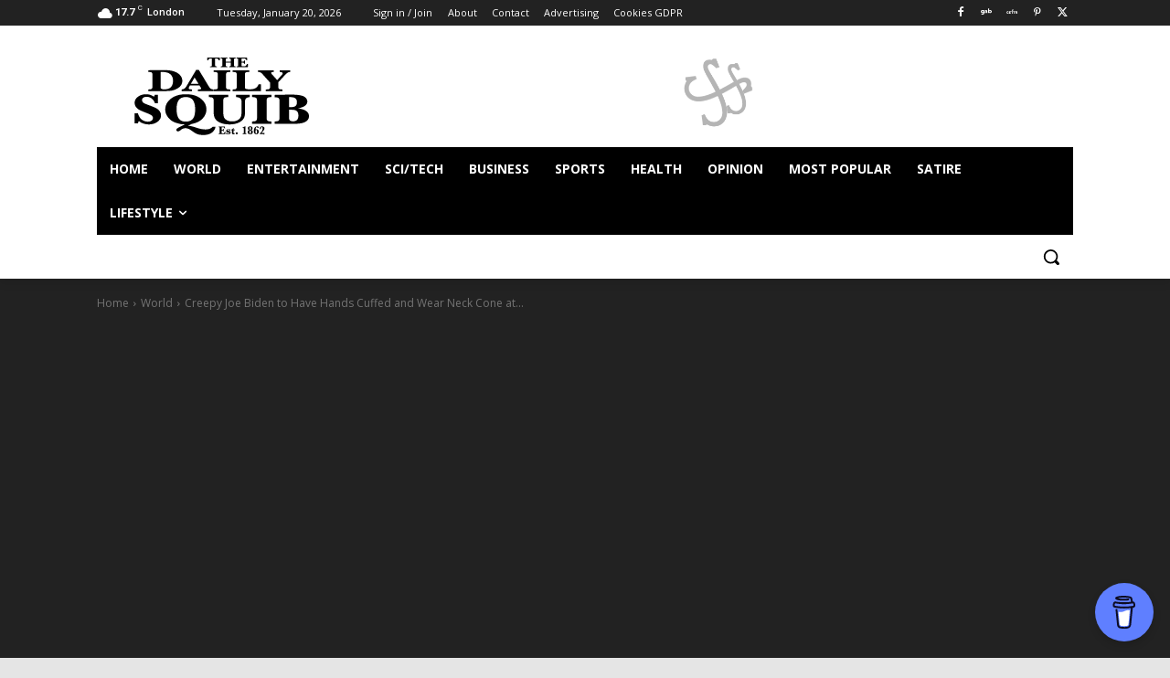

--- FILE ---
content_type: text/html; charset=UTF-8
request_url: https://www.dailysquib.co.uk/world/31740-creepy-joe-biden-to-have-hands-cuffed-and-wear-neck-cone-at-public-events.html
body_size: 51927
content:
<!doctype html >
<html lang="en-US">
<head>
    <meta charset="UTF-8" />
    <title>Creepy Joe Biden to Have Hands Cuffed and Wear Neck Cone at Public Events - Daily Squib</title>
    <meta name="viewport" content="width=device-width, initial-scale=1.0">
    <link rel="pingback" href="https://www.dailysquib.co.uk/xmlrpc.php" />
    <meta name='robots' content='index, follow, max-image-preview:large, max-snippet:-1, max-video-preview:-1' />
	
<!-- Auto-reload WordPress pages after 5 minutes if there is no site activity. -->
<script>
/* <![CDATA[ */
(function(){		
	if(typeof wp == 'undefined'){
		var wp = {};
	}
	wp.autorefresh = {
		setTimeOutId : null,
		events : {'DOMContentLoaded':'document','keyup':'document','click':'document','past':'document','touchstart':'window','touchenter':'window','mousemove':'window','scroll':'window','scrollstart':'window'},
		callback : function(){
			if(wp.autorefresh.setTimeOutId){
				clearTimeout(wp.autorefresh.setTimeOutId);
			}
			wp.autorefresh.setTimeOutId = setTimeout(function(){
				location.reload();
			},(1e3*60*5));
		}
	};
	
	for(event in wp.autorefresh.events){
		if(wp.autorefresh.events[event] == 'document'){
			document.addEventListener(event, wp.autorefresh.callback);
		} else if(wp.autorefresh.events[event] == 'window'){
			window.addEventListener(event, wp.autorefresh.callback);
		}
	}
}());
/* ]]> */
</script>
<noscript><meta http-equiv="refresh" content="300"></noscript>
	<link rel="icon" type="image/png" href="https://www.dailysquib.co.uk/wp-content/uploads/2024/05/FAVICON.png"><link rel="apple-touch-icon" sizes="76x76" href="https://www.dailysquib.co.uk/wp-content/uploads/2023/10/SQUIB-76X76.jpg"/><link rel="apple-touch-icon" sizes="120x120" href="https://www.dailysquib.co.uk/wp-content/uploads/2023/10/SQUIB-LOGO-120X120.jpg"/><link rel="apple-touch-icon" sizes="152x152" href="https://www.dailysquib.co.uk/wp-content/uploads/2023/10/SQUIB-LOGO-152X152.jpg"/><link rel="apple-touch-icon" sizes="114x114" href="https://www.dailysquib.co.uk/wp-content/uploads/2023/10/SQUIB-LOGO-114X114.jpg"/><link rel="apple-touch-icon" sizes="144x144" href="https://www.dailysquib.co.uk/wp-content/uploads/2023/10/squib-logo-144x144-1.jpg"/>
	<!-- This site is optimized with the Yoast SEO Premium plugin v21.5 (Yoast SEO v21.5) - https://yoast.com/wordpress/plugins/seo/ -->
	<meta name="description" content="WASHINGTON D.C. - USA - They call him the CSPAN Molester, Joe Biden, is running for the 2020 US elections but may be muzzled due to his creepy behaviour towards women and children." />
	<link rel="canonical" href="https://staging.dailysquib.co.uk/world/31740-creepy-joe-biden-to-have-hands-cuffed-and-wear-neck-cone-at-public-events.html" />
	<meta property="og:locale" content="en_US" />
	<meta property="og:type" content="article" />
	<meta property="og:title" content="Creepy Joe Biden to Have Hands Cuffed and Wear Neck Cone at Public Events" />
	<meta property="og:description" content="WASHINGTON D.C. - USA - They call him the CSPAN Molester, Joe Biden, is running for the 2020 US elections but may be muzzled due to his creepy behaviour towards women and children." />
	<meta property="og:url" content="https://staging.dailysquib.co.uk/world/31740-creepy-joe-biden-to-have-hands-cuffed-and-wear-neck-cone-at-public-events.html" />
	<meta property="og:site_name" content="Daily Squib" />
	<meta property="article:publisher" content="https://www.facebook.com/dailysquib" />
	<meta property="article:author" content="https://www.facebook.com/dailysquib" />
	<meta property="article:published_time" content="2019-04-02T23:33:23+00:00" />
	<meta property="article:modified_time" content="2023-10-07T13:42:04+00:00" />
	<meta property="og:image" content="https://staging.dailysquib.co.uk/wp-content/uploads/2019/04/hqdefault.jpg" />
	<meta property="og:image:width" content="480" />
	<meta property="og:image:height" content="360" />
	<meta property="og:image:type" content="image/jpeg" />
	<meta name="author" content="Daily Squib" />
	<meta name="twitter:card" content="summary_large_image" />
	<meta name="twitter:creator" content="@Https://www.twitter.com/dailysquib" />
	<meta name="twitter:site" content="@DAILYSQUIB" />
	<meta name="twitter:label1" content="Written by" />
	<meta name="twitter:data1" content="Daily Squib" />
	<meta name="twitter:label2" content="Est. reading time" />
	<meta name="twitter:data2" content="1 minute" />
	<script type="application/ld+json" class="yoast-schema-graph">{
	    "@context": "https://schema.org",
	    "@graph": [
	        {
	            "@type": "Article",
	            "@id": "https://staging.dailysquib.co.uk/world/31740-creepy-joe-biden-to-have-hands-cuffed-and-wear-neck-cone-at-public-events.html#article",
	            "isPartOf": {
	                "@id": "https://staging.dailysquib.co.uk/world/31740-creepy-joe-biden-to-have-hands-cuffed-and-wear-neck-cone-at-public-events.html"
	            },
	            "author": {
	                "name": "Daily Squib",
	                "@id": "https://www.dailysquib.co.uk/#/schema/person/94ca48017b3b11daf6541fb58ebbc2f7"
	            },
	            "headline": "Creepy Joe Biden to Have Hands Cuffed and Wear Neck Cone at Public Events",
	            "datePublished": "2019-04-02T23:33:23+00:00",
	            "dateModified": "2023-10-07T13:42:04+00:00",
	            "mainEntityOfPage": {
	                "@id": "https://staging.dailysquib.co.uk/world/31740-creepy-joe-biden-to-have-hands-cuffed-and-wear-neck-cone-at-public-events.html"
	            },
	            "wordCount": 229,
	            "publisher": {
	                "@id": "https://www.dailysquib.co.uk/#organization"
	            },
	            "image": {
	                "@id": "https://staging.dailysquib.co.uk/world/31740-creepy-joe-biden-to-have-hands-cuffed-and-wear-neck-cone-at-public-events.html#primaryimage"
	            },
	            "thumbnailUrl": "https://www.dailysquib.co.uk/wp-content/uploads/2019/04/hqdefault.jpg",
	            "keywords": [
	                "democrats",
	                "us elections"
	            ],
	            "articleSection": [
	                "World"
	            ],
	            "inLanguage": "en-US"
	        },
	        {
	            "@type": "WebPage",
	            "@id": "https://staging.dailysquib.co.uk/world/31740-creepy-joe-biden-to-have-hands-cuffed-and-wear-neck-cone-at-public-events.html",
	            "url": "https://staging.dailysquib.co.uk/world/31740-creepy-joe-biden-to-have-hands-cuffed-and-wear-neck-cone-at-public-events.html",
	            "name": "Creepy Joe Biden to Have Hands Cuffed and Wear Neck Cone at Public Events - Daily Squib",
	            "isPartOf": {
	                "@id": "https://www.dailysquib.co.uk/#website"
	            },
	            "primaryImageOfPage": {
	                "@id": "https://staging.dailysquib.co.uk/world/31740-creepy-joe-biden-to-have-hands-cuffed-and-wear-neck-cone-at-public-events.html#primaryimage"
	            },
	            "image": {
	                "@id": "https://staging.dailysquib.co.uk/world/31740-creepy-joe-biden-to-have-hands-cuffed-and-wear-neck-cone-at-public-events.html#primaryimage"
	            },
	            "thumbnailUrl": "https://www.dailysquib.co.uk/wp-content/uploads/2019/04/hqdefault.jpg",
	            "datePublished": "2019-04-02T23:33:23+00:00",
	            "dateModified": "2023-10-07T13:42:04+00:00",
	            "description": "WASHINGTON D.C. - USA - They call him the CSPAN Molester, Joe Biden, is running for the 2020 US elections but may be muzzled due to his creepy behaviour towards women and children.",
	            "breadcrumb": {
	                "@id": "https://staging.dailysquib.co.uk/world/31740-creepy-joe-biden-to-have-hands-cuffed-and-wear-neck-cone-at-public-events.html#breadcrumb"
	            },
	            "inLanguage": "en-US",
	            "potentialAction": [
	                {
	                    "@type": "ReadAction",
	                    "target": [
	                        "https://staging.dailysquib.co.uk/world/31740-creepy-joe-biden-to-have-hands-cuffed-and-wear-neck-cone-at-public-events.html"
	                    ]
	                }
	            ]
	        },
	        {
	            "@type": "ImageObject",
	            "inLanguage": "en-US",
	            "@id": "https://staging.dailysquib.co.uk/world/31740-creepy-joe-biden-to-have-hands-cuffed-and-wear-neck-cone-at-public-events.html#primaryimage",
	            "url": "https://www.dailysquib.co.uk/wp-content/uploads/2019/04/hqdefault.jpg",
	            "contentUrl": "https://www.dailysquib.co.uk/wp-content/uploads/2019/04/hqdefault.jpg",
	            "width": 480,
	            "height": 360,
	            "caption": "joe biden"
	        },
	        {
	            "@type": "BreadcrumbList",
	            "@id": "https://staging.dailysquib.co.uk/world/31740-creepy-joe-biden-to-have-hands-cuffed-and-wear-neck-cone-at-public-events.html#breadcrumb",
	            "itemListElement": [
	                {
	                    "@type": "ListItem",
	                    "position": 1,
	                    "name": "Home",
	                    "item": "https://www.dailysquib.co.uk/"
	                },
	                {
	                    "@type": "ListItem",
	                    "position": 2,
	                    "name": "Creepy Joe Biden to Have Hands Cuffed and Wear Neck Cone at Public Events"
	                }
	            ]
	        },
	        {
	            "@type": "WebSite",
	            "@id": "https://www.dailysquib.co.uk/#website",
	            "url": "https://www.dailysquib.co.uk/",
	            "name": "Daily Squib",
	            "description": "Live Breaking News Political Satire British Newspaper",
	            "publisher": {
	                "@id": "https://www.dailysquib.co.uk/#organization"
	            },
	            "potentialAction": [
	                {
	                    "@type": "SearchAction",
	                    "target": {
	                        "@type": "EntryPoint",
	                        "urlTemplate": "https://www.dailysquib.co.uk/?s={search_term_string}"
	                    },
	                    "query-input": "required name=search_term_string"
	                }
	            ],
	            "inLanguage": "en-US"
	        },
	        {
	            "@type": "Organization",
	            "@id": "https://www.dailysquib.co.uk/#organization",
	            "name": "Daily Squib",
	            "url": "https://www.dailysquib.co.uk/",
	            "logo": {
	                "@type": "ImageObject",
	                "inLanguage": "en-US",
	                "@id": "https://www.dailysquib.co.uk/#/schema/logo/image/",
	                "url": "https://www.dailysquib.co.uk/wp-content/uploads/2015/07/squib-logo.jpg",
	                "contentUrl": "https://www.dailysquib.co.uk/wp-content/uploads/2015/07/squib-logo.jpg",
	                "width": 263,
	                "height": 147,
	                "caption": "Daily Squib"
	            },
	            "image": {
	                "@id": "https://www.dailysquib.co.uk/#/schema/logo/image/"
	            },
	            "sameAs": [
	                "https://www.facebook.com/dailysquib",
	                "https://twitter.com/DAILYSQUIB",
	                "https://www.pinterest.co.uk/dailysquibnews/",
	                "https://gettr.com/user/dailysquib",
	                "https://gab.com/DailySquib",
	                "https://digg.com/baron61833",
	                "https://www.tumblr.com/blog/satyrus77",
	                "https://www.scoop.it/topic/news-by-daily-squib",
	                "https://www.pearltrees.com/squibs",
	                "https://flipboard.com/baron2022/satyrus-7lsup8edy"
	            ]
	        },
	        {
	            "@type": "Person",
	            "@id": "https://www.dailysquib.co.uk/#/schema/person/94ca48017b3b11daf6541fb58ebbc2f7",
	            "name": "Daily Squib",
	            "image": {
	                "@type": "ImageObject",
	                "inLanguage": "en-US",
	                "@id": "https://www.dailysquib.co.uk/#/schema/person/image/",
	                "url": "https://secure.gravatar.com/avatar/e99510f406cd160407bd451a79bc938a?s=96&d=blank&r=g",
	                "contentUrl": "https://secure.gravatar.com/avatar/e99510f406cd160407bd451a79bc938a?s=96&d=blank&r=g",
	                "caption": "Daily Squib"
	            },
	            "sameAs": [
	                "https://www.dailysquib.co.uk",
	                "https://www.facebook.com/dailysquib",
	                "https://www.pinterest.co.uk/dailysquibnews/",
	                "https://twitter.com/Https://www.twitter.com/dailysquib",
	                "https://en.wikipedia.org/wiki/The_Daily_Squib"
	            ],
	            "url": "https://www.dailysquib.co.uk/author/dailouk"
	        }
	    ]
	}</script>
	<!-- / Yoast SEO Premium plugin. -->


<link rel="amphtml" href="https://www.dailysquib.co.uk/world/31740-creepy-joe-biden-to-have-hands-cuffed-and-wear-neck-cone-at-public-events.html/amp" /><link rel='dns-prefetch' href='//www.dailysquib.co.uk' />
<link rel='dns-prefetch' href='//fonts.googleapis.com' />
<script id="wpp-js" src="https://www.dailysquib.co.uk/wp-content/plugins/wordpress-popular-posts/assets/js/wpp.min.js?ver=7.3.6" data-sampling="0" data-sampling-rate="100" data-api-url="https://www.dailysquib.co.uk/wp-json/wordpress-popular-posts" data-post-id="31740" data-token="ca67481e7e" data-lang="0" data-debug="0" type="text/javascript"></script>
		<!-- This site uses the Google Analytics by MonsterInsights plugin v8.20.0 - Using Analytics tracking - https://www.monsterinsights.com/ -->
							<script src="//www.googletagmanager.com/gtag/js?id=G-73CK8CDNVN"  data-cfasync="false" data-wpfc-render="false" type="text/javascript" async></script>
			<script data-cfasync="false" data-wpfc-render="false" type="text/javascript">
				var mi_version = '8.20.0';
				var mi_track_user = true;
				var mi_no_track_reason = '';
				
								var disableStrs = [
										'ga-disable-G-73CK8CDNVN',
									];

				/* Function to detect opted out users */
				function __gtagTrackerIsOptedOut() {
					for (var index = 0; index < disableStrs.length; index++) {
						if (document.cookie.indexOf(disableStrs[index] + '=true') > -1) {
							return true;
						}
					}

					return false;
				}

				/* Disable tracking if the opt-out cookie exists. */
				if (__gtagTrackerIsOptedOut()) {
					for (var index = 0; index < disableStrs.length; index++) {
						window[disableStrs[index]] = true;
					}
				}

				/* Opt-out function */
				function __gtagTrackerOptout() {
					for (var index = 0; index < disableStrs.length; index++) {
						document.cookie = disableStrs[index] + '=true; expires=Thu, 31 Dec 2099 23:59:59 UTC; path=/';
						window[disableStrs[index]] = true;
					}
				}

				if ('undefined' === typeof gaOptout) {
					function gaOptout() {
						__gtagTrackerOptout();
					}
				}
								window.dataLayer = window.dataLayer || [];

				window.MonsterInsightsDualTracker = {
					helpers: {},
					trackers: {},
				};
				if (mi_track_user) {
					function __gtagDataLayer() {
						dataLayer.push(arguments);
					}

					function __gtagTracker(type, name, parameters) {
						if (!parameters) {
							parameters = {};
						}

						if (parameters.send_to) {
							__gtagDataLayer.apply(null, arguments);
							return;
						}

						if (type === 'event') {
														parameters.send_to = monsterinsights_frontend.v4_id;
							var hookName = name;
							if (typeof parameters['event_category'] !== 'undefined') {
								hookName = parameters['event_category'] + ':' + name;
							}

							if (typeof MonsterInsightsDualTracker.trackers[hookName] !== 'undefined') {
								MonsterInsightsDualTracker.trackers[hookName](parameters);
							} else {
								__gtagDataLayer('event', name, parameters);
							}
							
						} else {
							__gtagDataLayer.apply(null, arguments);
						}
					}

					__gtagTracker('js', new Date());
					__gtagTracker('set', {
						'developer_id.dZGIzZG': true,
											});
										__gtagTracker('config', 'G-73CK8CDNVN', {"forceSSL":"true"} );
															window.gtag = __gtagTracker;										(function () {
						/* https://developers.google.com/analytics/devguides/collection/analyticsjs/ */
						/* ga and __gaTracker compatibility shim. */
						var noopfn = function () {
							return null;
						};
						var newtracker = function () {
							return new Tracker();
						};
						var Tracker = function () {
							return null;
						};
						var p = Tracker.prototype;
						p.get = noopfn;
						p.set = noopfn;
						p.send = function () {
							var args = Array.prototype.slice.call(arguments);
							args.unshift('send');
							__gaTracker.apply(null, args);
						};
						var __gaTracker = function () {
							var len = arguments.length;
							if (len === 0) {
								return;
							}
							var f = arguments[len - 1];
							if (typeof f !== 'object' || f === null || typeof f.hitCallback !== 'function') {
								if ('send' === arguments[0]) {
									var hitConverted, hitObject = false, action;
									if ('event' === arguments[1]) {
										if ('undefined' !== typeof arguments[3]) {
											hitObject = {
												'eventAction': arguments[3],
												'eventCategory': arguments[2],
												'eventLabel': arguments[4],
												'value': arguments[5] ? arguments[5] : 1,
											}
										}
									}
									if ('pageview' === arguments[1]) {
										if ('undefined' !== typeof arguments[2]) {
											hitObject = {
												'eventAction': 'page_view',
												'page_path': arguments[2],
											}
										}
									}
									if (typeof arguments[2] === 'object') {
										hitObject = arguments[2];
									}
									if (typeof arguments[5] === 'object') {
										Object.assign(hitObject, arguments[5]);
									}
									if ('undefined' !== typeof arguments[1].hitType) {
										hitObject = arguments[1];
										if ('pageview' === hitObject.hitType) {
											hitObject.eventAction = 'page_view';
										}
									}
									if (hitObject) {
										action = 'timing' === arguments[1].hitType ? 'timing_complete' : hitObject.eventAction;
										hitConverted = mapArgs(hitObject);
										__gtagTracker('event', action, hitConverted);
									}
								}
								return;
							}

							function mapArgs(args) {
								var arg, hit = {};
								var gaMap = {
									'eventCategory': 'event_category',
									'eventAction': 'event_action',
									'eventLabel': 'event_label',
									'eventValue': 'event_value',
									'nonInteraction': 'non_interaction',
									'timingCategory': 'event_category',
									'timingVar': 'name',
									'timingValue': 'value',
									'timingLabel': 'event_label',
									'page': 'page_path',
									'location': 'page_location',
									'title': 'page_title',
								};
								for (arg in args) {
																		if (!(!args.hasOwnProperty(arg) || !gaMap.hasOwnProperty(arg))) {
										hit[gaMap[arg]] = args[arg];
									} else {
										hit[arg] = args[arg];
									}
								}
								return hit;
							}

							try {
								f.hitCallback();
							} catch (ex) {
							}
						};
						__gaTracker.create = newtracker;
						__gaTracker.getByName = newtracker;
						__gaTracker.getAll = function () {
							return [];
						};
						__gaTracker.remove = noopfn;
						__gaTracker.loaded = true;
						window['__gaTracker'] = __gaTracker;
					})();
									} else {
										console.log("");
					(function () {
						function __gtagTracker() {
							return null;
						}

						window['__gtagTracker'] = __gtagTracker;
						window['gtag'] = __gtagTracker;
					})();
									}
			</script>
				<!-- / Google Analytics by MonsterInsights -->
		<link rel='stylesheet' id='wp-block-library-css' href='https://www.dailysquib.co.uk/wp-includes/css/dist/block-library/style.min.css?ver=6.3.1' type='text/css' media='all' />
<style id='classic-theme-styles-inline-css' type='text/css'>
/*! This file is auto-generated */
.wp-block-button__link{color:#fff;background-color:#32373c;border-radius:9999px;box-shadow:none;text-decoration:none;padding:calc(.667em + 2px) calc(1.333em + 2px);font-size:1.125em}.wp-block-file__button{background:#32373c;color:#fff;text-decoration:none}
</style>
<style id='global-styles-inline-css' type='text/css'>
body{--wp--preset--color--black: #000000;--wp--preset--color--cyan-bluish-gray: #abb8c3;--wp--preset--color--white: #ffffff;--wp--preset--color--pale-pink: #f78da7;--wp--preset--color--vivid-red: #cf2e2e;--wp--preset--color--luminous-vivid-orange: #ff6900;--wp--preset--color--luminous-vivid-amber: #fcb900;--wp--preset--color--light-green-cyan: #7bdcb5;--wp--preset--color--vivid-green-cyan: #00d084;--wp--preset--color--pale-cyan-blue: #8ed1fc;--wp--preset--color--vivid-cyan-blue: #0693e3;--wp--preset--color--vivid-purple: #9b51e0;--wp--preset--gradient--vivid-cyan-blue-to-vivid-purple: linear-gradient(135deg,rgba(6,147,227,1) 0%,rgb(155,81,224) 100%);--wp--preset--gradient--light-green-cyan-to-vivid-green-cyan: linear-gradient(135deg,rgb(122,220,180) 0%,rgb(0,208,130) 100%);--wp--preset--gradient--luminous-vivid-amber-to-luminous-vivid-orange: linear-gradient(135deg,rgba(252,185,0,1) 0%,rgba(255,105,0,1) 100%);--wp--preset--gradient--luminous-vivid-orange-to-vivid-red: linear-gradient(135deg,rgba(255,105,0,1) 0%,rgb(207,46,46) 100%);--wp--preset--gradient--very-light-gray-to-cyan-bluish-gray: linear-gradient(135deg,rgb(238,238,238) 0%,rgb(169,184,195) 100%);--wp--preset--gradient--cool-to-warm-spectrum: linear-gradient(135deg,rgb(74,234,220) 0%,rgb(151,120,209) 20%,rgb(207,42,186) 40%,rgb(238,44,130) 60%,rgb(251,105,98) 80%,rgb(254,248,76) 100%);--wp--preset--gradient--blush-light-purple: linear-gradient(135deg,rgb(255,206,236) 0%,rgb(152,150,240) 100%);--wp--preset--gradient--blush-bordeaux: linear-gradient(135deg,rgb(254,205,165) 0%,rgb(254,45,45) 50%,rgb(107,0,62) 100%);--wp--preset--gradient--luminous-dusk: linear-gradient(135deg,rgb(255,203,112) 0%,rgb(199,81,192) 50%,rgb(65,88,208) 100%);--wp--preset--gradient--pale-ocean: linear-gradient(135deg,rgb(255,245,203) 0%,rgb(182,227,212) 50%,rgb(51,167,181) 100%);--wp--preset--gradient--electric-grass: linear-gradient(135deg,rgb(202,248,128) 0%,rgb(113,206,126) 100%);--wp--preset--gradient--midnight: linear-gradient(135deg,rgb(2,3,129) 0%,rgb(40,116,252) 100%);--wp--preset--font-size--small: 11px;--wp--preset--font-size--medium: 20px;--wp--preset--font-size--large: 32px;--wp--preset--font-size--x-large: 42px;--wp--preset--font-size--regular: 15px;--wp--preset--font-size--larger: 50px;--wp--preset--spacing--20: 0.44rem;--wp--preset--spacing--30: 0.67rem;--wp--preset--spacing--40: 1rem;--wp--preset--spacing--50: 1.5rem;--wp--preset--spacing--60: 2.25rem;--wp--preset--spacing--70: 3.38rem;--wp--preset--spacing--80: 5.06rem;--wp--preset--shadow--natural: 6px 6px 9px rgba(0, 0, 0, 0.2);--wp--preset--shadow--deep: 12px 12px 50px rgba(0, 0, 0, 0.4);--wp--preset--shadow--sharp: 6px 6px 0px rgba(0, 0, 0, 0.2);--wp--preset--shadow--outlined: 6px 6px 0px -3px rgba(255, 255, 255, 1), 6px 6px rgba(0, 0, 0, 1);--wp--preset--shadow--crisp: 6px 6px 0px rgba(0, 0, 0, 1);}:where(.is-layout-flex){gap: 0.5em;}:where(.is-layout-grid){gap: 0.5em;}body .is-layout-flow > .alignleft{float: left;margin-inline-start: 0;margin-inline-end: 2em;}body .is-layout-flow > .alignright{float: right;margin-inline-start: 2em;margin-inline-end: 0;}body .is-layout-flow > .aligncenter{margin-left: auto !important;margin-right: auto !important;}body .is-layout-constrained > .alignleft{float: left;margin-inline-start: 0;margin-inline-end: 2em;}body .is-layout-constrained > .alignright{float: right;margin-inline-start: 2em;margin-inline-end: 0;}body .is-layout-constrained > .aligncenter{margin-left: auto !important;margin-right: auto !important;}body .is-layout-constrained > :where(:not(.alignleft):not(.alignright):not(.alignfull)){max-width: var(--wp--style--global--content-size);margin-left: auto !important;margin-right: auto !important;}body .is-layout-constrained > .alignwide{max-width: var(--wp--style--global--wide-size);}body .is-layout-flex{display: flex;}body .is-layout-flex{flex-wrap: wrap;align-items: center;}body .is-layout-flex > *{margin: 0;}body .is-layout-grid{display: grid;}body .is-layout-grid > *{margin: 0;}:where(.wp-block-columns.is-layout-flex){gap: 2em;}:where(.wp-block-columns.is-layout-grid){gap: 2em;}:where(.wp-block-post-template.is-layout-flex){gap: 1.25em;}:where(.wp-block-post-template.is-layout-grid){gap: 1.25em;}.has-black-color{color: var(--wp--preset--color--black) !important;}.has-cyan-bluish-gray-color{color: var(--wp--preset--color--cyan-bluish-gray) !important;}.has-white-color{color: var(--wp--preset--color--white) !important;}.has-pale-pink-color{color: var(--wp--preset--color--pale-pink) !important;}.has-vivid-red-color{color: var(--wp--preset--color--vivid-red) !important;}.has-luminous-vivid-orange-color{color: var(--wp--preset--color--luminous-vivid-orange) !important;}.has-luminous-vivid-amber-color{color: var(--wp--preset--color--luminous-vivid-amber) !important;}.has-light-green-cyan-color{color: var(--wp--preset--color--light-green-cyan) !important;}.has-vivid-green-cyan-color{color: var(--wp--preset--color--vivid-green-cyan) !important;}.has-pale-cyan-blue-color{color: var(--wp--preset--color--pale-cyan-blue) !important;}.has-vivid-cyan-blue-color{color: var(--wp--preset--color--vivid-cyan-blue) !important;}.has-vivid-purple-color{color: var(--wp--preset--color--vivid-purple) !important;}.has-black-background-color{background-color: var(--wp--preset--color--black) !important;}.has-cyan-bluish-gray-background-color{background-color: var(--wp--preset--color--cyan-bluish-gray) !important;}.has-white-background-color{background-color: var(--wp--preset--color--white) !important;}.has-pale-pink-background-color{background-color: var(--wp--preset--color--pale-pink) !important;}.has-vivid-red-background-color{background-color: var(--wp--preset--color--vivid-red) !important;}.has-luminous-vivid-orange-background-color{background-color: var(--wp--preset--color--luminous-vivid-orange) !important;}.has-luminous-vivid-amber-background-color{background-color: var(--wp--preset--color--luminous-vivid-amber) !important;}.has-light-green-cyan-background-color{background-color: var(--wp--preset--color--light-green-cyan) !important;}.has-vivid-green-cyan-background-color{background-color: var(--wp--preset--color--vivid-green-cyan) !important;}.has-pale-cyan-blue-background-color{background-color: var(--wp--preset--color--pale-cyan-blue) !important;}.has-vivid-cyan-blue-background-color{background-color: var(--wp--preset--color--vivid-cyan-blue) !important;}.has-vivid-purple-background-color{background-color: var(--wp--preset--color--vivid-purple) !important;}.has-black-border-color{border-color: var(--wp--preset--color--black) !important;}.has-cyan-bluish-gray-border-color{border-color: var(--wp--preset--color--cyan-bluish-gray) !important;}.has-white-border-color{border-color: var(--wp--preset--color--white) !important;}.has-pale-pink-border-color{border-color: var(--wp--preset--color--pale-pink) !important;}.has-vivid-red-border-color{border-color: var(--wp--preset--color--vivid-red) !important;}.has-luminous-vivid-orange-border-color{border-color: var(--wp--preset--color--luminous-vivid-orange) !important;}.has-luminous-vivid-amber-border-color{border-color: var(--wp--preset--color--luminous-vivid-amber) !important;}.has-light-green-cyan-border-color{border-color: var(--wp--preset--color--light-green-cyan) !important;}.has-vivid-green-cyan-border-color{border-color: var(--wp--preset--color--vivid-green-cyan) !important;}.has-pale-cyan-blue-border-color{border-color: var(--wp--preset--color--pale-cyan-blue) !important;}.has-vivid-cyan-blue-border-color{border-color: var(--wp--preset--color--vivid-cyan-blue) !important;}.has-vivid-purple-border-color{border-color: var(--wp--preset--color--vivid-purple) !important;}.has-vivid-cyan-blue-to-vivid-purple-gradient-background{background: var(--wp--preset--gradient--vivid-cyan-blue-to-vivid-purple) !important;}.has-light-green-cyan-to-vivid-green-cyan-gradient-background{background: var(--wp--preset--gradient--light-green-cyan-to-vivid-green-cyan) !important;}.has-luminous-vivid-amber-to-luminous-vivid-orange-gradient-background{background: var(--wp--preset--gradient--luminous-vivid-amber-to-luminous-vivid-orange) !important;}.has-luminous-vivid-orange-to-vivid-red-gradient-background{background: var(--wp--preset--gradient--luminous-vivid-orange-to-vivid-red) !important;}.has-very-light-gray-to-cyan-bluish-gray-gradient-background{background: var(--wp--preset--gradient--very-light-gray-to-cyan-bluish-gray) !important;}.has-cool-to-warm-spectrum-gradient-background{background: var(--wp--preset--gradient--cool-to-warm-spectrum) !important;}.has-blush-light-purple-gradient-background{background: var(--wp--preset--gradient--blush-light-purple) !important;}.has-blush-bordeaux-gradient-background{background: var(--wp--preset--gradient--blush-bordeaux) !important;}.has-luminous-dusk-gradient-background{background: var(--wp--preset--gradient--luminous-dusk) !important;}.has-pale-ocean-gradient-background{background: var(--wp--preset--gradient--pale-ocean) !important;}.has-electric-grass-gradient-background{background: var(--wp--preset--gradient--electric-grass) !important;}.has-midnight-gradient-background{background: var(--wp--preset--gradient--midnight) !important;}.has-small-font-size{font-size: var(--wp--preset--font-size--small) !important;}.has-medium-font-size{font-size: var(--wp--preset--font-size--medium) !important;}.has-large-font-size{font-size: var(--wp--preset--font-size--large) !important;}.has-x-large-font-size{font-size: var(--wp--preset--font-size--x-large) !important;}
.wp-block-navigation a:where(:not(.wp-element-button)){color: inherit;}
:where(.wp-block-post-template.is-layout-flex){gap: 1.25em;}:where(.wp-block-post-template.is-layout-grid){gap: 1.25em;}
:where(.wp-block-columns.is-layout-flex){gap: 2em;}:where(.wp-block-columns.is-layout-grid){gap: 2em;}
.wp-block-pullquote{font-size: 1.5em;line-height: 1.6;}
</style>
<link rel='stylesheet' id='rs-plugin-settings-css' href='https://www.dailysquib.co.uk/wp-content/plugins/revslider/public/assets/css/settings.css?ver=5.4.8.3' type='text/css' media='all' />
<style id='rs-plugin-settings-inline-css' type='text/css'>
#rs-demo-id {}
</style>
<link rel='stylesheet' id='wp-polls-css' href='https://www.dailysquib.co.uk/wp-content/plugins/wp-polls/polls-css.css?ver=2.77.2' type='text/css' media='all' />
<style id='wp-polls-inline-css' type='text/css'>
.wp-polls .pollbar {
	margin: 1px;
	font-size: 6px;
	line-height: 8px;
	height: 8px;
	background-image: url('https://www.dailysquib.co.uk/wp-content/plugins/wp-polls/images/default/pollbg.gif');
	border: 1px solid #c8c8c8;
}

</style>
<link rel='stylesheet' id='wordpress-popular-posts-css-css' href='https://www.dailysquib.co.uk/wp-content/plugins/wordpress-popular-posts/assets/css/wpp.css?ver=7.3.6' type='text/css' media='all' />
<link rel='stylesheet' id='td-plugin-multi-purpose-css' href='https://www.dailysquib.co.uk/wp-content/plugins/td-composer/td-multi-purpose/style.css?ver=f5944f875d40373a71eebc33dc72056b' type='text/css' media='all' />
<link rel='stylesheet' id='google-fonts-style-css' href='https://fonts.googleapis.com/css?family=Open+Sans%3A400%2C600%2C700%7CRoboto%3A400%2C500%2C700%7CHanken+Grotesk%3A400&#038;display=swap&#038;ver=12.6' type='text/css' media='all' />
<link rel='stylesheet' id='td-theme-css' href='https://www.dailysquib.co.uk/wp-content/themes/Newspaper/style.css?ver=12.6' type='text/css' media='all' />
<style id='td-theme-inline-css' type='text/css'>@media (max-width:767px){.td-header-desktop-wrap{display:none}}@media (min-width:767px){.td-header-mobile-wrap{display:none}}</style>
<link rel='stylesheet' id='td-legacy-framework-front-style-css' href='https://www.dailysquib.co.uk/wp-content/plugins/td-composer/legacy/Newspaper/assets/css/td_legacy_main.css?ver=f5944f875d40373a71eebc33dc72056b' type='text/css' media='all' />
<link rel='stylesheet' id='tdb_style_cloud_templates_front-css' href='https://www.dailysquib.co.uk/wp-content/plugins/td-cloud-library/assets/css/tdb_main.css?ver=ca46607f0f63147990c8ac1f35d750e1' type='text/css' media='all' />
<script type='text/javascript' src='https://www.dailysquib.co.uk/wp-content/plugins/google-analytics-for-wordpress/assets/js/frontend-gtag.min.js?ver=8.20.0' id='monsterinsights-frontend-script-js'></script>
<script data-cfasync="false" data-wpfc-render="false" type="text/javascript" id='monsterinsights-frontend-script-js-extra'>/* <![CDATA[ */
var monsterinsights_frontend = {"js_events_tracking":"true","download_extensions":"doc,pdf,ppt,zip,xls,docx,pptx,xlsx","inbound_paths":"[]","home_url":"https:\/\/www.dailysquib.co.uk","hash_tracking":"false","v4_id":"G-73CK8CDNVN"};/* ]]> */
</script>
<script type='text/javascript' src='https://www.dailysquib.co.uk/wp-includes/js/jquery/jquery.min.js?ver=3.7.0' id='jquery-core-js'></script>
<script type='text/javascript' src='https://www.dailysquib.co.uk/wp-includes/js/jquery/jquery-migrate.min.js?ver=3.4.1' id='jquery-migrate-js'></script>
<script type='text/javascript' src='https://www.dailysquib.co.uk/wp-content/plugins/revslider/public/assets/js/jquery.themepunch.tools.min.js?ver=5.4.8.3' id='tp-tools-js'></script>
<script type='text/javascript' src='https://www.dailysquib.co.uk/wp-content/plugins/revslider/public/assets/js/jquery.themepunch.revolution.min.js?ver=5.4.8.3' id='revmin-js'></script>
<script>
                    var disqus_config = function () {
                        this.page.url = 'https://www.dailysquib.co.uk/world/31740-creepy-joe-biden-to-have-hands-cuffed-and-wear-neck-cone-at-public-events.html';
                    };
                </script>            <style id="wpp-loading-animation-styles">@-webkit-keyframes bgslide{from{background-position-x:0}to{background-position-x:-200%}}@keyframes bgslide{from{background-position-x:0}to{background-position-x:-200%}}.wpp-widget-block-placeholder,.wpp-shortcode-placeholder{margin:0 auto;width:60px;height:3px;background:#dd3737;background:linear-gradient(90deg,#dd3737 0%,#571313 10%,#dd3737 100%);background-size:200% auto;border-radius:3px;-webkit-animation:bgslide 1s infinite linear;animation:bgslide 1s infinite linear}</style>
            <!--[if lt IE 9]><script src="https://cdnjs.cloudflare.com/ajax/libs/html5shiv/3.7.3/html5shiv.js"></script><![endif]-->
        <script>
        window.tdb_global_vars = {"wpRestUrl":"https:\/\/www.dailysquib.co.uk\/wp-json\/","permalinkStructure":"\/%category%\/%post_id%-%postname%.html"};
        window.tdb_p_autoload_vars = {"isAjax":false,"isAdminBarShowing":false,"autoloadScrollPercent":50,"postAutoloadStatus":"off","origPostEditUrl":null};
    </script>
    
    <style id="tdb-global-colors">:root{--dark:#0c0824;--accent:#EEB44A;--sep-dark:#2A2546;--violet:#201D48;--white-transparent:rgba(255,255,255,0.6);--white-transparent-2:rgba(255,255,255,0.8);--violet-2:#191639;--grey:#595A6C;--grey-2:#CACAD7;--grey-3:#F0F0F0;--grey-4:#E1E1EA;--violet-transparent:rgba(34,27,94,0.03);--accent-2:#D33B77;--grey-5:#84859E;--grey-6:#F5F5F5;--wm-black:#000000;--wm-white:#FFFFFF;--wm-primary:#ff5f45;--wm-primary-dark:#ea3c1f;--wm-primary-bright:#ffb3a6;--wm-light-grey:#f2f2f2;--wm-med-grey:#e9e9e9;--wm-excerpt-grey:#9A9A9A;--chained-news-white:#FFFFFF;--chained-news-black:black;--chained-news-blue:#2f6697;--chained-news-gray:rgb(229,229,229);--chained-news-separator:rgb(117,117,117);--cs-bg-grey:#f8f5f4;--cs-shadow:#e8e8e8;--cs-black:#0d1f2d;--cs-red:#FF9334;--cs-blue:#2639e2;--cs-dark-blue:#1a28a3;--cs-grey:#e0dcd4;--cs-white:#FFFFFF;--cs-text-grey:#A7AFB5;--cs-bg-grey2:#F9F9F9;--cs-light-blue:#569DFF;--cs-text-dark-grey:#787E84;--insight-accent:#b33d72;--insight-white:#FFFFFF;--insight-black:#000000;--insight-turquoise:#b3eb48;--insight-transparentmodal:rgba(255,255,255,0.66);--insight-transparentdark-blue:rgba(0,0,0,0.2);--insight-transparent-turquoise:rgba(179,235,72,0.49);--insight-gray:#cccccc;--insight-purple:#8c2051;--insight-diff-green:#ebffa3;--custom-accent-1:#34a86e;--custom-accent-2:#2fc48d;--custom-accent-3:#000000}</style>
	
    <style id="tdb-global-fonts">
        :root {--general: Karla;--kanit: Kanit;--sans-serif: Hanken Grotesk;--insight-primary: Outfit;--insight-secondary: Quattrocento;--global-1: Space Grotesk;--global-2: Red Hat Display;}
    </style>
    <style type="text/css">.recentcomments a{display:inline !important;padding:0 !important;margin:0 !important;}</style><style type="text/css">.broken_link, a.broken_link {
	text-decoration: line-through;
}</style><script data-ad-client="ca-pub-3838241628400153" src="//pagead2.googlesyndication.com/pagead/js/adsbygoogle.js"></script>
<meta name="generator" content="Powered by Slider Revolution 5.4.8.3 - responsive, Mobile-Friendly Slider Plugin for WordPress with comfortable drag and drop interface." />

<!-- JS generated by theme -->

<script>
    
    

	    var tdBlocksArray = []; //here we store all the items for the current page

	    // td_block class - each ajax block uses a object of this class for requests
	    function tdBlock() {
		    this.id = '';
		    this.block_type = 1; //block type id (1-234 etc)
		    this.atts = '';
		    this.td_column_number = '';
		    this.td_current_page = 1; //
		    this.post_count = 0; //from wp
		    this.found_posts = 0; //from wp
		    this.max_num_pages = 0; //from wp
		    this.td_filter_value = ''; //current live filter value
		    this.is_ajax_running = false;
		    this.td_user_action = ''; // load more or infinite loader (used by the animation)
		    this.header_color = '';
		    this.ajax_pagination_infinite_stop = ''; //show load more at page x
	    }

        // td_js_generator - mini detector
        ( function () {
            var htmlTag = document.getElementsByTagName("html")[0];

	        if ( navigator.userAgent.indexOf("MSIE 10.0") > -1 ) {
                htmlTag.className += ' ie10';
            }

            if ( !!navigator.userAgent.match(/Trident.*rv\:11\./) ) {
                htmlTag.className += ' ie11';
            }

	        if ( navigator.userAgent.indexOf("Edge") > -1 ) {
                htmlTag.className += ' ieEdge';
            }

            if ( /(iPad|iPhone|iPod)/g.test(navigator.userAgent) ) {
                htmlTag.className += ' td-md-is-ios';
            }

            var user_agent = navigator.userAgent.toLowerCase();
            if ( user_agent.indexOf("android") > -1 ) {
                htmlTag.className += ' td-md-is-android';
            }

            if ( -1 !== navigator.userAgent.indexOf('Mac OS X')  ) {
                htmlTag.className += ' td-md-is-os-x';
            }

            if ( /chrom(e|ium)/.test(navigator.userAgent.toLowerCase()) ) {
               htmlTag.className += ' td-md-is-chrome';
            }

            if ( -1 !== navigator.userAgent.indexOf('Firefox') ) {
                htmlTag.className += ' td-md-is-firefox';
            }

            if ( -1 !== navigator.userAgent.indexOf('Safari') && -1 === navigator.userAgent.indexOf('Chrome') ) {
                htmlTag.className += ' td-md-is-safari';
            }

            if( -1 !== navigator.userAgent.indexOf('IEMobile') ){
                htmlTag.className += ' td-md-is-iemobile';
            }

        })();

        var tdLocalCache = {};

        ( function () {
            "use strict";

            tdLocalCache = {
                data: {},
                remove: function (resource_id) {
                    delete tdLocalCache.data[resource_id];
                },
                exist: function (resource_id) {
                    return tdLocalCache.data.hasOwnProperty(resource_id) && tdLocalCache.data[resource_id] !== null;
                },
                get: function (resource_id) {
                    return tdLocalCache.data[resource_id];
                },
                set: function (resource_id, cachedData) {
                    tdLocalCache.remove(resource_id);
                    tdLocalCache.data[resource_id] = cachedData;
                }
            };
        })();

    
    
var td_viewport_interval_list=[{"limitBottom":767,"sidebarWidth":228},{"limitBottom":1018,"sidebarWidth":300},{"limitBottom":1140,"sidebarWidth":324}];
var tds_general_modal_image="yes";
var tdc_is_installed="yes";
var td_ajax_url="https:\/\/www.dailysquib.co.uk\/wp-admin\/admin-ajax.php?td_theme_name=Newspaper&v=12.6";
var td_get_template_directory_uri="https:\/\/www.dailysquib.co.uk\/wp-content\/plugins\/td-composer\/legacy\/common";
var tds_snap_menu="";
var tds_logo_on_sticky="";
var tds_header_style="";
var td_please_wait="Please wait...";
var td_email_user_pass_incorrect="User or password incorrect!";
var td_email_user_incorrect="Email or username incorrect!";
var td_email_incorrect="Email incorrect!";
var td_user_incorrect="Username incorrect!";
var td_email_user_empty="Email or username empty!";
var td_pass_empty="Pass empty!";
var td_pass_pattern_incorrect="Invalid Pass Pattern!";
var td_retype_pass_incorrect="Retyped Pass incorrect!";
var tds_more_articles_on_post_enable="";
var tds_more_articles_on_post_time_to_wait="";
var tds_more_articles_on_post_pages_distance_from_top=0;
var tds_theme_color_site_wide="#aa1520";
var tds_smart_sidebar="";
var tdThemeName="Newspaper";
var tdThemeNameWl="Newspaper";
var td_magnific_popup_translation_tPrev="Previous (Left arrow key)";
var td_magnific_popup_translation_tNext="Next (Right arrow key)";
var td_magnific_popup_translation_tCounter="%curr% of %total%";
var td_magnific_popup_translation_ajax_tError="The content from %url% could not be loaded.";
var td_magnific_popup_translation_image_tError="The image #%curr% could not be loaded.";
var tdBlockNonce="514a39a8f3";
var tdMobileMenu="enabled";
var tdMobileSearch="enabled";
var tdDateNamesI18n={"month_names":["January","February","March","April","May","June","July","August","September","October","November","December"],"month_names_short":["Jan","Feb","Mar","Apr","May","Jun","Jul","Aug","Sep","Oct","Nov","Dec"],"day_names":["Sunday","Monday","Tuesday","Wednesday","Thursday","Friday","Saturday"],"day_names_short":["Sun","Mon","Tue","Wed","Thu","Fri","Sat"]};
var tdb_modal_confirm="Save";
var tdb_modal_cancel="Cancel";
var tdb_modal_confirm_alt="Yes";
var tdb_modal_cancel_alt="No";
var td_ad_background_click_link="";
var td_ad_background_click_target="";
</script>


<!-- Header style compiled by theme -->

<style>body{background-color:#e5e5e5}.td_module_wrap .td-image-wrap:before{content:'';position:absolute;top:0;left:0;width:100%;height:100%;background-image:url(https://www.dailysquib.co.uk/wp-content/uploads/2017/09/censored-e1506077109610.jpg);background-repeat:no-repeat;background-size:cover;background-position:center;z-index:-1}.td-mobile-content .td-mobile-main-menu>li>a{font-family:Verdana,Geneva,sans-serif}.td-mobile-content .sub-menu a{font-family:Tahoma,Verdana,Geneva}#td-mobile-nav,#td-mobile-nav .wpb_button,.td-search-wrap-mob{font-family:Verdana,Geneva,sans-serif}.td-page-title,.td-category-title-holder .td-page-title{font-family:Tahoma,Verdana,Geneva}.td-page-content p,.td-page-content li,.td-page-content .td_block_text_with_title,.wpb_text_column p{font-family:Verdana,Geneva,sans-serif}.td-page-content h1,.wpb_text_column h1{font-family:Verdana,Geneva,sans-serif}.td-page-content h2,.wpb_text_column h2{font-family:Verdana,Geneva,sans-serif}.td-page-content h3,.wpb_text_column h3{font-family:Verdana,Geneva,sans-serif}.td-page-content h4,.wpb_text_column h4{font-family:Verdana,Geneva,sans-serif}.td-page-content h5,.wpb_text_column h5{font-family:Verdana,Geneva,sans-serif}.td-page-content h6,.wpb_text_column h6{font-family:Verdana,Geneva,sans-serif}:root{--td_theme_color:#aa1520;--td_slider_text:rgba(170,21,32,0.7);--td_header_color:#222222;--td_mobile_gradient_one_mob:#333145;--td_mobile_gradient_two_mob:#aa1520;--td_mobile_text_active_color:#aa1520}</style>

<script type="text/javascript">function setREVStartSize(e){									
						try{ e.c=jQuery(e.c);var i=jQuery(window).width(),t=9999,r=0,n=0,l=0,f=0,s=0,h=0;
							if(e.responsiveLevels&&(jQuery.each(e.responsiveLevels,function(e,f){f>i&&(t=r=f,l=e),i>f&&f>r&&(r=f,n=e)}),t>r&&(l=n)),f=e.gridheight[l]||e.gridheight[0]||e.gridheight,s=e.gridwidth[l]||e.gridwidth[0]||e.gridwidth,h=i/s,h=h>1?1:h,f=Math.round(h*f),"fullscreen"==e.sliderLayout){var u=(e.c.width(),jQuery(window).height());if(void 0!=e.fullScreenOffsetContainer){var c=e.fullScreenOffsetContainer.split(",");if (c) jQuery.each(c,function(e,i){u=jQuery(i).length>0?u-jQuery(i).outerHeight(!0):u}),e.fullScreenOffset.split("%").length>1&&void 0!=e.fullScreenOffset&&e.fullScreenOffset.length>0?u-=jQuery(window).height()*parseInt(e.fullScreenOffset,0)/100:void 0!=e.fullScreenOffset&&e.fullScreenOffset.length>0&&(u-=parseInt(e.fullScreenOffset,0))}f=u}else void 0!=e.minHeight&&f<e.minHeight&&(f=e.minHeight);e.c.closest(".rev_slider_wrapper").css({height:f})					
						}catch(d){console.log("Failure at Presize of Slider:"+d)}						
					};</script>
		<style type="text/css" id="wp-custom-css">
			img.entry-thumb {
    min-width: 70px;
}
.td-ss-main-sidebar, .td-ss-row .td-pb-span4 .wpb_wrapper {
    -webkit-perspective: initial !important;
}
@media (min-width: 768px) {
	#td-header-menu {
			min-height: initial !important;
	}	
	.td-header-style-3 .td-header-main-menu {
		width: 100%;
	}
	.sf-menu .td-menu-item > a {
			display: block;
			position: relative;
			padding: 0 9px;
			font-weight: 300;
			font-size:14px;
			line-height: 32px;
	}
	
}
	.header-search-wrap .td-icon-search {
    line-height: 35px !important;
	}	
		</style>
		
<!-- Button style compiled by theme -->

<style>.tdm-btn-style1{background-color:#aa1520}.tdm-btn-style2:before{border-color:#aa1520}.tdm-btn-style2{color:#aa1520}.tdm-btn-style3{-webkit-box-shadow:0 2px 16px #aa1520;-moz-box-shadow:0 2px 16px #aa1520;box-shadow:0 2px 16px #aa1520}.tdm-btn-style3:hover{-webkit-box-shadow:0 4px 26px #aa1520;-moz-box-shadow:0 4px 26px #aa1520;box-shadow:0 4px 26px #aa1520}</style>

	<style id="tdw-css-placeholder"></style></head>

<body class="post-template-default single single-post postid-31740 single-format-video creepy-joe-biden-to-have-hands-cuffed-and-wear-neck-cone-at-public-events global-block-template-3 tdb_template_53207 tdb-template  tdc-header-template  tdc-footer-template td-boxed-layout" itemscope="itemscope" itemtype="https://schema.org/WebPage">

            <div class="td-scroll-up " style="display:none;"><i class="td-icon-menu-up"></i></div>
    
    <div class="td-menu-background" style="visibility:hidden"></div>
<div id="td-mobile-nav" style="visibility:hidden">
    <div class="td-mobile-container">
        <!-- mobile menu top section -->
        <div class="td-menu-socials-wrap">
            <!-- socials -->
            <div class="td-menu-socials">
                
        <span class="td-social-icon-wrap">
            <a target="_blank" href="https://www.facebook.com/dailysquib/" title="Facebook">
                <i class="td-icon-font td-icon-facebook"></i>
                <span style="display: none">Facebook</span>
            </a>
        </span>
        <span class="td-social-icon-wrap">
            <a target="_blank" href="https://gab.com/DailySquib" title="Gab">
                <i class="td-icon-font td-icon-gab"></i>
                <span style="display: none">Gab</span>
            </a>
        </span>
        <span class="td-social-icon-wrap">
            <a target="_blank" href="https://gettr.com/user/dailysquib" title="GETTR">
                <i class="td-icon-font td-icon-gettr"></i>
                <span style="display: none">GETTR</span>
            </a>
        </span>
        <span class="td-social-icon-wrap">
            <a target="_blank" href="https://www.pinterest.co.uk/dailysquibnews/" title="Pinterest">
                <i class="td-icon-font td-icon-pinterest"></i>
                <span style="display: none">Pinterest</span>
            </a>
        </span>
        <span class="td-social-icon-wrap">
            <a target="_blank" href="https://www.dailysquib.co.uk/feed" title="RSS">
                <i class="td-icon-font td-icon-rss"></i>
                <span style="display: none">RSS</span>
            </a>
        </span>
        <span class="td-social-icon-wrap">
            <a target="_blank" href="https://twitter.com/DAILYSQUIB" title="Twitter">
                <i class="td-icon-font td-icon-twitter"></i>
                <span style="display: none">Twitter</span>
            </a>
        </span>            </div>
            <!-- close button -->
            <div class="td-mobile-close">
                <span><i class="td-icon-close-mobile"></i></span>
            </div>
        </div>

        <!-- login section -->
                    <div class="td-menu-login-section">
                
    <div class="td-guest-wrap">
        <div class="td-menu-login"><a id="login-link-mob">Sign in</a> <span></span><a id="register-link-mob">Join</a></div>
    </div>
            </div>
        
        <!-- menu section -->
        <div class="td-mobile-content">
            <div class="menu-top-menu-container"><ul id="menu-top-menu-1" class="td-mobile-main-menu"><li class="menu-item menu-item-type-custom menu-item-object-custom menu-item-home menu-item-first menu-item-4447"><a href="https://www.dailysquib.co.uk/">Home</a></li>
<li class="menu-item menu-item-type-taxonomy menu-item-object-category current-post-ancestor current-menu-parent current-post-parent menu-item-4439"><a href="https://www.dailysquib.co.uk/category/world">World</a></li>
<li class="menu-item menu-item-type-taxonomy menu-item-object-category menu-item-4440"><a href="https://www.dailysquib.co.uk/category/entertainment">Entertainment</a></li>
<li class="menu-item menu-item-type-taxonomy menu-item-object-category menu-item-4441"><a href="https://www.dailysquib.co.uk/category/sci_tech">Sci/Tech</a></li>
<li class="menu-item menu-item-type-taxonomy menu-item-object-category menu-item-4442"><a href="https://www.dailysquib.co.uk/category/business">Business</a></li>
<li class="menu-item menu-item-type-taxonomy menu-item-object-category menu-item-4444"><a href="https://www.dailysquib.co.uk/category/sports">Sports</a></li>
<li class="menu-item menu-item-type-taxonomy menu-item-object-category menu-item-4443"><a href="https://www.dailysquib.co.uk/category/health">Health</a></li>
<li class="menu-item menu-item-type-taxonomy menu-item-object-category menu-item-4446"><a href="https://www.dailysquib.co.uk/category/opinion">Opinion</a></li>
<li class="menu-item menu-item-type-taxonomy menu-item-object-category menu-item-4445"><a href="https://www.dailysquib.co.uk/category/most-popular">Most Popular</a></li>
<li class="menu-item menu-item-type-custom menu-item-object-custom menu-item-8070"><a href="https://www.dailysquib.co.uk/satire">Satire</a></li>
<li class="menu-item menu-item-type-taxonomy menu-item-object-category menu-item-has-children menu-item-53113"><a href="https://www.dailysquib.co.uk/category/lifestyle">Lifestyle<i class="td-icon-menu-right td-element-after"></i></a>
<ul class="sub-menu">
	<li class="menu-item menu-item-type-taxonomy menu-item-object-category menu-item-53120"><a href="https://www.dailysquib.co.uk/category/lifestyle/win-betting">Win Betting</a></li>
	<li class="menu-item menu-item-type-taxonomy menu-item-object-category menu-item-53121"><a href="https://www.dailysquib.co.uk/category/games">Games</a></li>
	<li class="menu-item menu-item-type-taxonomy menu-item-object-category menu-item-53115"><a href="https://www.dailysquib.co.uk/category/lifestyle/finance">Finance</a></li>
	<li class="menu-item menu-item-type-taxonomy menu-item-object-category menu-item-55054"><a href="https://www.dailysquib.co.uk/category/lifestyle/trading">Trading</a></li>
	<li class="menu-item menu-item-type-taxonomy menu-item-object-category menu-item-53114"><a href="https://www.dailysquib.co.uk/category/lifestyle/cars">Cars</a></li>
	<li class="menu-item menu-item-type-taxonomy menu-item-object-category menu-item-53116"><a href="https://www.dailysquib.co.uk/category/lifestyle/property">Property</a></li>
	<li class="menu-item menu-item-type-taxonomy menu-item-object-category menu-item-53117"><a href="https://www.dailysquib.co.uk/category/lifestyle/shopping">Shopping</a></li>
	<li class="menu-item menu-item-type-taxonomy menu-item-object-category menu-item-53118"><a href="https://www.dailysquib.co.uk/category/lifestyle/style">Style</a></li>
	<li class="menu-item menu-item-type-taxonomy menu-item-object-category menu-item-53119"><a href="https://www.dailysquib.co.uk/category/lifestyle/travel-lifestyle">Travel</a></li>
</ul>
</li>
</ul></div>        </div>
    </div>

    <!-- register/login section -->
            <div id="login-form-mobile" class="td-register-section">
            
            <div id="td-login-mob" class="td-login-animation td-login-hide-mob">
            	<!-- close button -->
	            <div class="td-login-close">
	                <span class="td-back-button"><i class="td-icon-read-down"></i></span>
	                <div class="td-login-title">Sign in</div>
	                <!-- close button -->
		            <div class="td-mobile-close">
		                <span><i class="td-icon-close-mobile"></i></span>
		            </div>
	            </div>
	            <form class="td-login-form-wrap" action="#" method="post">
	                <div class="td-login-panel-title"><span>Welcome!</span>Log into your account</div>
	                <div class="td_display_err"></div>
	                <div class="td-login-inputs"><input class="td-login-input" autocomplete="username" type="text" name="login_email" id="login_email-mob" value="" required><label for="login_email-mob">your username</label></div>
	                <div class="td-login-inputs"><input class="td-login-input" autocomplete="current-password" type="password" name="login_pass" id="login_pass-mob" value="" required><label for="login_pass-mob">your password</label></div>
	                <input type="button" name="login_button" id="login_button-mob" class="td-login-button" value="LOG IN">
	                
					
	                <div class="td-login-info-text">
	                <a href="#" id="forgot-pass-link-mob">Forgot your password?</a>
	                </div>
	                <div class="td-login-register-link">
	                <a id="signin-register-link-mob">Create an account</a>
	                </div>
	                
	                <div class="td-login-info-text"><a class="privacy-policy-link" href="https://www.dailysquib.co.uk/cookies">Cookies GDPR</a></div>

                </form>
            </div>

            
            
            
            <div id="td-register-mob" class="td-login-animation td-login-hide-mob">
            	<!-- close button -->
	            <div class="td-register-close">
	                <span class="td-back-button"><i class="td-icon-read-down"></i></span>
	                <div class="td-login-title">Sign up</div>
	                <!-- close button -->
		            <div class="td-mobile-close">
		                <span><i class="td-icon-close-mobile"></i></span>
		            </div>
	            </div>
            	<div class="td-login-panel-title"><span>Welcome!</span>Register for an account</div>
                <form class="td-login-form-wrap" action="#" method="post">
	                <div class="td_display_err"></div>
	                <div class="td-login-inputs"><input class="td-login-input" type="text" name="register_email" id="register_email-mob" value="" required><label for="register_email-mob">your email</label></div>
	                <div class="td-login-inputs"><input class="td-login-input" type="text" name="register_user" id="register_user-mob" value="" required><label for="register_user-mob">your username</label></div>
	                <input type="button" name="register_button" id="register_button-mob" class="td-login-button" value="REGISTER">
	                
					
	                <div class="td-login-info-text">A password will be e-mailed to you.</div>
	                <div class="td-login-info-text"><a class="privacy-policy-link" href="https://www.dailysquib.co.uk/cookies">Cookies GDPR</a></div>
                </form>
            </div>
            
            <div id="td-forgot-pass-mob" class="td-login-animation td-login-hide-mob">
                <!-- close button -->
	            <div class="td-forgot-pass-close">
	                <a href="#" aria-label="Back" class="td-back-button"><i class="td-icon-read-down"></i></a>
	                <div class="td-login-title">Password recovery</div>
	            </div>
	            <div class="td-login-form-wrap">
	                <div class="td-login-panel-title">Recover your password</div>
	                <div class="td_display_err"></div>
	                <div class="td-login-inputs"><input class="td-login-input" type="text" name="forgot_email" id="forgot_email-mob" value="" required><label for="forgot_email-mob">your email</label></div>
	                <input type="button" name="forgot_button" id="forgot_button-mob" class="td-login-button" value="Send My Pass">
                </div>
            </div>
        </div>
    </div><div class="td-search-background" style="visibility:hidden"></div>
<div class="td-search-wrap-mob" style="visibility:hidden">
	<div class="td-drop-down-search">
		<form method="get" class="td-search-form" action="https://www.dailysquib.co.uk/">
			<!-- close button -->
			<div class="td-search-close">
				<span><i class="td-icon-close-mobile"></i></span>
			</div>
			<div role="search" class="td-search-input">
				<span>Search</span>
				<input id="td-header-search-mob" type="text" value="" name="s" autocomplete="off" />
			</div>
		</form>
		<div id="td-aj-search-mob" class="td-ajax-search-flex"></div>
	</div>
</div>
    <div id="td-outer-wrap" class="td-theme-wrap">

                    <div class="td-header-template-wrap" style="position: relative">
                                <div class="td-header-mobile-wrap ">
                    <div id="tdi_1" class="tdc-zone"><div class="tdc_zone tdi_2  wpb_row td-pb-row tdc-element-style"  >
<style scoped>.tdi_2{min-height:0}@media (max-width:767px){.tdi_2:before{content:'';display:block;width:100vw;height:100%;position:absolute;left:50%;transform:translateX(-50%);box-shadow:0px 6px 8px 0px rgba(0,0,0,0.08);z-index:20;pointer-events:none}@media (max-width:767px){.tdi_2:before{width:100%}}}@media (max-width:767px){.tdi_2{position:relative}}</style>
<div class="tdi_1_rand_style td-element-style" ><style>@media (max-width:767px){.tdi_1_rand_style{background-color:#222222!important}}</style></div><div id="tdi_3" class="tdc-row"><div class="vc_row tdi_4  wpb_row td-pb-row" >
<style scoped>.tdi_4,.tdi_4 .tdc-columns{min-height:0}.tdi_4,.tdi_4 .tdc-columns{display:block}.tdi_4 .tdc-columns{width:100%}@media (max-width:767px){@media (min-width:768px){.tdi_4{margin-left:-0px;margin-right:-0px}.tdi_4 .tdc-row-video-background-error,.tdi_4 .vc_column{padding-left:0px;padding-right:0px}}}</style><div class="vc_column tdi_6  wpb_column vc_column_container tdc-column td-pb-span4">
<style scoped>.tdi_6{vertical-align:baseline}.tdi_6>.wpb_wrapper,.tdi_6>.wpb_wrapper>.tdc-elements{display:block}.tdi_6>.wpb_wrapper>.tdc-elements{width:100%}.tdi_6>.wpb_wrapper>.vc_row_inner{width:auto}.tdi_6>.wpb_wrapper{width:auto;height:auto}@media (max-width:767px){.tdi_6{vertical-align:middle}}@media (max-width:767px){.tdi_6{width:20%!important;display:inline-block!important}}</style><div class="wpb_wrapper" ><div class="td_block_wrap tdb_mobile_menu tdi_7 td-pb-border-top td_block_template_3 tdb-header-align"  data-td-block-uid="tdi_7" >
<style>@media (max-width:767px){.tdi_7{margin-top:2px!important;margin-left:-13px!important}}</style>
<style>.tdb-header-align{vertical-align:middle}.tdb_mobile_menu{margin-bottom:0;clear:none}.tdb_mobile_menu a{display:inline-block!important;position:relative;text-align:center;color:var(--td_theme_color,#4db2ec)}.tdb_mobile_menu a>span{display:flex;align-items:center;justify-content:center}.tdb_mobile_menu svg{height:auto}.tdb_mobile_menu svg,.tdb_mobile_menu svg *{fill:var(--td_theme_color,#4db2ec)}#tdc-live-iframe .tdb_mobile_menu a{pointer-events:none}.td-menu-mob-open-menu{overflow:hidden}.td-menu-mob-open-menu #td-outer-wrap{position:static}.tdi_7{display:inline-block}.tdi_7 .tdb-mobile-menu-button i{font-size:22px;width:55px;height:55px;line-height:55px}.tdi_7 .tdb-mobile-menu-button svg{width:22px}.tdi_7 .tdb-mobile-menu-button .tdb-mobile-menu-icon-svg{width:55px;height:55px}.tdi_7 .tdb-mobile-menu-button{color:#ffffff}.tdi_7 .tdb-mobile-menu-button svg,.tdi_7 .tdb-mobile-menu-button svg *{fill:#ffffff}@media (max-width:767px){.tdi_7 .tdb-mobile-menu-button i{font-size:27px}.tdi_7 .tdb-mobile-menu-button svg{width:27px}.tdi_7 .tdb-mobile-menu-button i{width:54px;height:54px;line-height:54px}.tdi_7 .tdb-mobile-menu-button .tdb-mobile-menu-icon-svg{width:54px;height:54px}}</style><div class="tdb-block-inner td-fix-index"><span class="tdb-mobile-menu-button"><i class="tdb-mobile-menu-icon td-icon-mobile"></i></span></div></div> <!-- ./block --></div></div><div class="vc_column tdi_9  wpb_column vc_column_container tdc-column td-pb-span4">
<style scoped>.tdi_9{vertical-align:baseline}.tdi_9>.wpb_wrapper,.tdi_9>.wpb_wrapper>.tdc-elements{display:block}.tdi_9>.wpb_wrapper>.tdc-elements{width:100%}.tdi_9>.wpb_wrapper>.vc_row_inner{width:auto}.tdi_9>.wpb_wrapper{width:auto;height:auto}@media (max-width:767px){.tdi_9{vertical-align:middle}}@media (max-width:767px){.tdi_9{width:60%!important;display:inline-block!important}}</style><div class="wpb_wrapper" ><div class="td_block_wrap tdb_header_logo tdi_10 td-pb-border-top td_block_template_3 tdb-header-align"  data-td-block-uid="tdi_10" >
<style>@media (max-width:767px){.tdi_10{margin-top:-8px!important}}</style>
<style>.tdb_header_logo{margin-bottom:0;clear:none}.tdb_header_logo .tdb-logo-a,.tdb_header_logo h1{display:flex;pointer-events:auto;align-items:flex-start}.tdb_header_logo h1{margin:0;line-height:0}.tdb_header_logo .tdb-logo-img-wrap img{display:block}.tdb_header_logo .tdb-logo-svg-wrap+.tdb-logo-img-wrap{display:none}.tdb_header_logo .tdb-logo-svg-wrap svg{width:50px;display:block;transition:fill .3s ease}.tdb_header_logo .tdb-logo-text-wrap{display:flex}.tdb_header_logo .tdb-logo-text-title,.tdb_header_logo .tdb-logo-text-tagline{-webkit-transition:all 0.2s ease;transition:all 0.2s ease}.tdb_header_logo .tdb-logo-text-title{background-size:cover;background-position:center center;font-size:75px;font-family:serif;line-height:1.1;color:#222;white-space:nowrap}.tdb_header_logo .tdb-logo-text-tagline{margin-top:2px;font-size:12px;font-family:serif;letter-spacing:1.8px;line-height:1;color:#767676}.tdb_header_logo .tdb-logo-icon{position:relative;font-size:46px;color:#000}.tdb_header_logo .tdb-logo-icon-svg{line-height:0}.tdb_header_logo .tdb-logo-icon-svg svg{width:46px;height:auto}.tdb_header_logo .tdb-logo-icon-svg svg,.tdb_header_logo .tdb-logo-icon-svg svg *{fill:#000}.tdi_10 .tdb-logo-a,.tdi_10 h1{flex-direction:row;align-items:center;justify-content:center}.tdi_10 .tdb-logo-svg-wrap{display:block}.tdi_10 .tdb-logo-img-wrap{display:none}.tdi_10 .tdb-logo-text-tagline{margin-top:-3px;margin-left:0;display:block}.tdi_10 .tdb-logo-text-title{display:block;color:#ffffff}.tdi_10 .tdb-logo-text-wrap{flex-direction:column;align-items:center}.tdi_10 .tdb-logo-icon{top:0px;display:block}@media (max-width:767px){.tdb_header_logo .tdb-logo-text-title{font-size:36px}}@media (max-width:767px){.tdb_header_logo .tdb-logo-text-tagline{font-size:11px}}@media (min-width:768px) and (max-width:1018px){.tdi_10 .tdb-logo-img{max-width:186px}.tdi_10 .tdb-logo-text-tagline{margin-top:-2px;margin-left:0}}@media (max-width:767px){.tdi_10 .tdb-logo-svg-wrap+.tdb-logo-img-wrap{display:none}.tdi_10 .tdb-logo-img{max-width:180px}.tdi_10 .tdb-logo-img-wrap{display:block}}</style><div class="tdb-block-inner td-fix-index"><a class="tdb-logo-a" href="https://www.dailysquib.co.uk/" title="Squib logo"><span class="tdb-logo-img-wrap"><img class="tdb-logo-img td-retina-data" data-retina="https://www.dailysquib.co.uk/wp-content/uploads/2023/10/squib-logo-544x180-1.png" src="https://www.dailysquib.co.uk/wp-content/uploads/2023/10/squib-logo-270x90-1.png" alt="Daily Squib"  title="Squib logo"  /></span></a></div></div> <!-- ./block --></div></div><div class="vc_column tdi_12  wpb_column vc_column_container tdc-column td-pb-span4">
<style scoped>.tdi_12{vertical-align:baseline}.tdi_12>.wpb_wrapper,.tdi_12>.wpb_wrapper>.tdc-elements{display:block}.tdi_12>.wpb_wrapper>.tdc-elements{width:100%}.tdi_12>.wpb_wrapper>.vc_row_inner{width:auto}.tdi_12>.wpb_wrapper{width:auto;height:auto}@media (max-width:767px){.tdi_12{vertical-align:middle}}@media (max-width:767px){.tdi_12{width:20%!important;display:inline-block!important}}</style><div class="wpb_wrapper" ><div class="td_block_wrap tdb_mobile_search tdi_13 td-pb-border-top td_block_template_3 tdb-header-align"  data-td-block-uid="tdi_13" >
<style>@media (max-width:767px){.tdi_13{margin-right:-18px!important;margin-bottom:0px!important}}</style>
<style>.tdb_mobile_search{margin-bottom:0;clear:none}.tdb_mobile_search a{display:inline-block!important;position:relative;text-align:center;color:var(--td_theme_color,#4db2ec)}.tdb_mobile_search a>span{display:flex;align-items:center;justify-content:center}.tdb_mobile_search svg{height:auto}.tdb_mobile_search svg,.tdb_mobile_search svg *{fill:var(--td_theme_color,#4db2ec)}#tdc-live-iframe .tdb_mobile_search a{pointer-events:none}.td-search-opened{overflow:hidden}.td-search-opened #td-outer-wrap{position:static}.td-search-opened .td-search-wrap-mob{position:fixed;height:calc(100% + 1px)}.td-search-opened .td-drop-down-search{height:calc(~100% + 1px);overflow-y:scroll;overflow-x:hidden}.tdi_13{display:inline-block;float:right;clear:none}.tdi_13 .tdb-header-search-button-mob i{font-size:22px;width:55px;height:55px;line-height:55px}.tdi_13 .tdb-header-search-button-mob svg{width:22px}.tdi_13 .tdb-header-search-button-mob .tdb-mobile-search-icon-svg{width:55px;height:55px;display:flex;justify-content:center}.tdi_13 .tdb-header-search-button-mob{color:#ffffff}.tdi_13 .tdb-header-search-button-mob svg,.tdi_13 .tdb-header-search-button-mob svg *{fill:#ffffff}</style><div class="tdb-block-inner td-fix-index"><span class="tdb-header-search-button-mob dropdown-toggle" data-toggle="dropdown"><span class="tdb-mobile-search-icon tdb-mobile-search-icon-svg" ><svg version="1.1" xmlns="http://www.w3.org/2000/svg" viewBox="0 0 1024 1024"><path d="M946.371 843.601l-125.379-125.44c43.643-65.925 65.495-142.1 65.475-218.040 0.051-101.069-38.676-202.588-115.835-279.706-77.117-77.148-178.606-115.948-279.644-115.886-101.079-0.061-202.557 38.738-279.665 115.876-77.169 77.128-115.937 178.627-115.907 279.716-0.031 101.069 38.728 202.588 115.907 279.665 77.117 77.117 178.616 115.825 279.665 115.804 75.94 0.020 152.136-21.862 218.061-65.495l125.348 125.46c30.915 30.904 81.029 30.904 111.954 0.020 30.915-30.935 30.915-81.029 0.020-111.974zM705.772 714.925c-59.443 59.341-136.899 88.842-214.784 88.924-77.896-0.082-155.341-29.583-214.784-88.924-59.443-59.484-88.975-136.919-89.037-214.804 0.061-77.885 29.604-155.372 89.037-214.825 59.464-59.443 136.878-88.945 214.784-89.016 77.865 0.082 155.3 29.583 214.784 89.016 59.361 59.464 88.914 136.919 88.945 214.825-0.041 77.885-29.583 155.361-88.945 214.804z"></path></svg></span></span></div></div> <!-- ./block --></div></div></div></div></div></div>                </div>
                
                <div class="td-header-desktop-wrap ">
                    <!-- LOGIN MODAL -->

                <div id="login-form" class="white-popup-block mfp-hide mfp-with-anim td-login-modal-wrap">
                    <div class="td-login-wrap">
                        <a href="#" aria-label="Back" class="td-back-button"><i class="td-icon-modal-back"></i></a>
                        <div id="td-login-div" class="td-login-form-div td-display-block">
                            <div class="td-login-panel-title">Sign in</div>
                            <div class="td-login-panel-descr">Welcome! Log into your account</div>
                            <div class="td_display_err"></div>
                            <form id="loginForm" action="#" method="post">
                                <div class="td-login-inputs"><input class="td-login-input" autocomplete="username" type="text" name="login_email" id="login_email" value="" required><label for="login_email">your username</label></div>
                                <div class="td-login-inputs"><input class="td-login-input" autocomplete="current-password" type="password" name="login_pass" id="login_pass" value="" required><label for="login_pass">your password</label></div>
                                <input type="button"  name="login_button" id="login_button" class="wpb_button btn td-login-button" value="Login">
                                
                            </form>

                            

                            <div class="td-login-info-text"><a href="#" id="forgot-pass-link">Forgot your password? Get help</a></div>
                            
                            
                            <a id="register-link">Create an account</a>
                            <div class="td-login-info-text"><a class="privacy-policy-link" href="https://www.dailysquib.co.uk/cookies">Cookies GDPR</a></div>
                        </div>

                        
                <div id="td-register-div" class="td-login-form-div td-display-none td-login-modal-wrap">
                    <div class="td-login-panel-title">Create an account</div>
                    <div class="td-login-panel-descr">Welcome! Register for an account</div>
                    <div class="td_display_err"></div>
                    <form id="registerForm" action="#" method="post">
                        <div class="td-login-inputs"><input class="td-login-input" type="text" name="register_email" id="register_email" value="" required><label for="register_email">your email</label></div>
                        <div class="td-login-inputs"><input class="td-login-input" type="text" name="register_user" id="register_user" value="" required><label for="register_user">your username</label></div>
                        <input type="button" name="register_button" id="register_button" class="wpb_button btn td-login-button" value="Register">
                        
                    </form>      

                    
                    
                    <div class="td-login-info-text">A password will be e-mailed to you.</div>
                    <div class="td-login-info-text"><a class="privacy-policy-link" href="https://www.dailysquib.co.uk/cookies">Cookies GDPR</a></div>
                </div>

                         <div id="td-forgot-pass-div" class="td-login-form-div td-display-none">
                            <div class="td-login-panel-title">Password recovery</div>
                            <div class="td-login-panel-descr">Recover your password</div>
                            <div class="td_display_err"></div>
                            <form id="forgotpassForm" action="#" method="post">
                                <div class="td-login-inputs"><input class="td-login-input" type="text" name="forgot_email" id="forgot_email" value="" required><label for="forgot_email">your email</label></div>
                                <input type="button" name="forgot_button" id="forgot_button" class="wpb_button btn td-login-button" value="Send My Password">
                            </form>
                            <div class="td-login-info-text">A password will be e-mailed to you.</div>
                        </div>
                        
                        
                    </div>
                </div>
                <div id="tdi_14" class="tdc-zone"><div class="tdc_zone tdi_15  wpb_row td-pb-row tdc-element-style"  >
<style scoped>.tdi_15{min-height:0}.tdi_15:before{content:'';display:block;width:100vw;height:100%;position:absolute;left:50%;transform:translateX(-50%);box-shadow:0px 6px 8px 0px rgba(0,0,0,0.08);z-index:20;pointer-events:none}.td-header-desktop-wrap{position:relative}@media (max-width:767px){.tdi_15:before{width:100%}}.tdi_15{position:relative}</style>
<div class="tdi_14_rand_style td-element-style" ><style>.tdi_14_rand_style{background-color:#ffffff!important}</style></div><div id="tdi_16" class="tdc-row stretch_row"><div class="vc_row tdi_17  wpb_row td-pb-row tdc-element-style" >
<style scoped>.tdi_17,.tdi_17 .tdc-columns{min-height:0}.tdi_17,.tdi_17 .tdc-columns{display:block}.tdi_17 .tdc-columns{width:100%}@media (min-width:768px){.tdi_17{margin-left:-0px;margin-right:-0px}.tdi_17 .tdc-row-video-background-error,.tdi_17 .vc_column{padding-left:0px;padding-right:0px}}.tdi_17{position:relative}.tdi_17 .td_block_wrap{text-align:left}</style>
<div class="tdi_16_rand_style td-element-style" ><style>.tdi_16_rand_style{background-color:#222222!important}</style></div><div class="vc_column tdi_19  wpb_column vc_column_container tdc-column td-pb-span12">
<style scoped>.tdi_19{vertical-align:baseline}.tdi_19>.wpb_wrapper,.tdi_19>.wpb_wrapper>.tdc-elements{display:block}.tdi_19>.wpb_wrapper>.tdc-elements{width:100%}.tdi_19>.wpb_wrapper>.vc_row_inner{width:auto}.tdi_19>.wpb_wrapper{width:auto;height:auto}</style><div class="wpb_wrapper" ><div class="td_block_wrap tdb_header_weather tdi_20 td-pb-border-top td_block_template_3 tdb-header-align"  data-td-block-uid="tdi_20" >
<style>.tdi_20{margin-right:32px!important}@media (min-width:1019px) and (max-width:1140px){.tdi_20{margin-right:20px!important}}@media (min-width:768px) and (max-width:1018px){.tdi_20{margin-right:20px!important}}</style>
<style>.tdb_header_weather{margin-bottom:0;clear:none}.tdb_header_weather .tdb-block-inner{display:flex;align-items:baseline}.tdb_header_weather .td-icons{align-self:center;position:relative;background:none;margin-right:2px;font-size:18px}.tdb_header_weather .td-icons:before{display:block}.tdb_header_weather .tdb-weather-deg-wrap{user-select:none;margin-right:6px}.tdb_header_weather .tdb-weather-deg{font-size:11px;font-weight:600}.tdb_header_weather .tdb-weather-unit{position:relative;top:-6px;left:1px;font-size:8px;font-weight:300}.tdb_header_weather .tdb-weather-city{font-size:11px;font-weight:500}.tdi_20{display:inline-block}.tdi_20 .td-icons{top:0px;color:#ffffff}.tdi_20 .tdb-weather-deg-wrap{color:#ffffff}.tdi_20 .tdb-weather-city{color:#ffffff;line-height:28px!important}.tdi_20 .tdb-weather-deg{line-height:28px!important}</style><div class="tdb-block-inner td-fix-index"><!-- td weather source: cache -->        <i class="td-icons scattered-clouds-d"></i>
        <div class="tdb-weather-deg-wrap" data-block-uid="tdb_header_weather_uid">
            <span class="tdb-weather-deg">17.7</span>
            <span class="tdb-weather-unit">C</span>
        </div>
        <div class="tdb-weather-city">London</div>
        </div></div> <!-- ./block --><div class="td_block_wrap tdb_header_date tdi_21 td-pb-border-top td_block_template_3 tdb-header-align"  data-td-block-uid="tdi_21" >
<style>.tdi_21{margin-right:32px!important}@media (min-width:1019px) and (max-width:1140px){.tdi_21{margin-right:20px!important}}@media (min-width:768px) and (max-width:1018px){.tdi_21{margin-right:20px!important}}</style>
<style>.tdb_header_date{margin-bottom:0;clear:none}.tdb_header_date .tdb-block-inner{display:flex;align-items:baseline}.tdb_header_date .tdb-head-date-txt{font-family:'Open Sans','Open Sans Regular',sans-serif;font-size:11px;line-height:1;color:#000}.tdi_21{display:inline-block}.tdi_21 .tdb-head-date-txt{color:#ffffff;line-height:28px!important}</style><div class="tdb-block-inner td-fix-index"><div class="tdb-head-date-txt">Tuesday, January 20, 2026</div></div></div> <!-- ./block -->

<script>

var tdb_login_sing_in_shortcode="on";

</script>

<div class="td_block_wrap tdb_header_user tdi_22 td-pb-border-top td_block_template_3 tdb-header-align"  data-td-block-uid="tdi_22" >
<style>.tdi_22{margin-right:14px!important}</style>
<style>.tdb_header_user{margin-bottom:0;clear:none}.tdb_header_user .tdb-block-inner{display:flex;align-items:center}.tdb_header_user .tdb-head-usr-item{font-family:'Open Sans','Open Sans Regular',sans-serif;font-size:11px;line-height:1;color:#000}.tdb_header_user .tdb-head-usr-item:hover{color:var(--td_theme_color,#4db2ec)}.tdb_header_user .tdb-head-usr-avatar{position:relative;width:20px;height:0;padding-bottom:20px;margin-right:6px;background-size:cover;background-position:center center}.tdb_header_user .tdb-head-usr-name{margin-right:16px;font-weight:700}.tdb_header_user .tdb-head-usr-log{display:flex;align-items:center}.tdb_header_user .tdb-head-usr-log i{font-size:10px}.tdb_header_user .tdb-head-usr-log-icon{position:relative}.tdb_header_user .tdb-head-usr-log-icon-svg{line-height:0}.tdb_header_user .tdb-head-usr-log-icon-svg svg{width:10px;height:auto}.tdi_22{display:inline-block}.tdi_22 .tdb-head-usr-avatar{width:19px;padding-bottom:19px}.tdi_22 .tdb-head-usr-log .tdb-head-usr-log-icon{margin-right:2px;top:0px}.tdi_22 .tdb-head-usr-name{color:#ffffff;line-height:28px!important}.tdi_22 .tdb-head-usr-log{color:#ffffff;line-height:28px!important}.tdi_22 .tdb-head-usr-log-icon-svg svg,.tdi_22 .tdb-head-usr-log-icon-svg svg *{fill:#ffffff;fill:#ffffff}.tdi_22 .tdb-head-usr-log i{color:#ffffff}</style><div class="tdb-block-inner td-fix-index"><a class="td-login-modal-js tdb-head-usr-item tdb-head-usr-log" href="#login-form" data-effect="mpf-td-login-effect"><span class="tdb-head-usr-log-txt">Sign in / Join</span></a></div></div> <!-- ./block --><div class="td_block_wrap tdb_mobile_horiz_menu tdi_23 td-pb-border-top td_block_template_3 tdb-header-align"  data-td-block-uid="tdi_23"  style=" z-index: 999;">
<style>.tdi_23{margin-bottom:0px!important}@media (min-width:768px) and (max-width:1018px){.tdi_23{display:none!important}}</style>
<style>.tdb_mobile_horiz_menu{margin-bottom:0;clear:none}.tdb_mobile_horiz_menu.tdb-horiz-menu-singleline{width:100%}.tdb_mobile_horiz_menu.tdb-horiz-menu-singleline .tdb-horiz-menu{display:block;width:100%;overflow-x:auto;overflow-y:hidden;font-size:0;white-space:nowrap}.tdb_mobile_horiz_menu.tdb-horiz-menu-singleline .tdb-horiz-menu>li{position:static;display:inline-block;float:none}.tdb_mobile_horiz_menu.tdb-horiz-menu-singleline .tdb-horiz-menu ul{left:0;width:100%;z-index:-1}.tdb-horiz-menu{display:table;margin:0}.tdb-horiz-menu,.tdb-horiz-menu ul{list-style-type:none}.tdb-horiz-menu ul,.tdb-horiz-menu li{line-height:1}.tdb-horiz-menu li{margin:0;font-family:'Open Sans','Open Sans Regular',sans-serif}.tdb-horiz-menu li.current-menu-item>a,.tdb-horiz-menu li.current-menu-ancestor>a,.tdb-horiz-menu li.current-category-ancestor>a,.tdb-horiz-menu li:hover>a,.tdb-horiz-menu li.tdb-hover>a{color:var(--td_theme_color,#4db2ec)}.tdb-horiz-menu li.current-menu-item>a .tdb-sub-menu-icon-svg,.tdb-horiz-menu li.current-menu-ancestor>a .tdb-sub-menu-icon-svg,.tdb-horiz-menu li.current-category-ancestor>a .tdb-sub-menu-icon-svg,.tdb-horiz-menu li:hover>a .tdb-sub-menu-icon-svg,.tdb-horiz-menu li.tdb-hover>a .tdb-sub-menu-icon-svg,.tdb-horiz-menu li.current-menu-item>a .tdb-sub-menu-icon-svg *,.tdb-horiz-menu li.current-menu-ancestor>a .tdb-sub-menu-icon-svg *,.tdb-horiz-menu li.current-category-ancestor>a .tdb-sub-menu-icon-svg *,.tdb-horiz-menu li:hover>a .tdb-sub-menu-icon-svg *,.tdb-horiz-menu li.tdb-hover>a .tdb-sub-menu-icon-svg *{fill:var(--td_theme_color,#4db2ec)}.tdb-horiz-menu>li{position:relative;float:left;font-size:0}.tdb-horiz-menu>li:hover ul{visibility:visible;opacity:1}.tdb-horiz-menu>li>a{display:inline-block;padding:0 9px;font-weight:700;font-size:13px;line-height:41px;vertical-align:middle;-webkit-backface-visibility:hidden;color:#000}.tdb-horiz-menu>li>a>.tdb-menu-item-text{display:inline-block}.tdb-horiz-menu>li>a .tdb-sub-menu-icon{margin:0 0 0 6px}.tdb-horiz-menu>li>a .tdb-sub-menu-icon-svg svg{position:relative;top:-1px;width:13px}.tdb-horiz-menu>li .tdb-menu-sep{position:relative}.tdb-horiz-menu>li:last-child .tdb-menu-sep{display:none}.tdb-horiz-menu .tdb-sub-menu-icon-svg,.tdb-horiz-menu .tdb-menu-sep-svg{line-height:0}.tdb-horiz-menu .tdb-sub-menu-icon-svg svg,.tdb-horiz-menu .tdb-menu-sep-svg svg{height:auto}.tdb-horiz-menu .tdb-sub-menu-icon-svg svg,.tdb-horiz-menu .tdb-menu-sep-svg svg,.tdb-horiz-menu .tdb-sub-menu-icon-svg svg *,.tdb-horiz-menu .tdb-menu-sep-svg svg *{fill:#000}.tdb-horiz-menu .tdb-sub-menu-icon{vertical-align:middle;position:relative;top:0;padding-left:0}.tdb-horiz-menu .tdb-menu-sep{vertical-align:middle;font-size:12px}.tdb-horiz-menu .tdb-menu-sep-svg svg{width:12px}.tdb-horiz-menu ul{position:absolute;top:auto;left:-7px;padding:8px 0;background-color:#fff;visibility:hidden;opacity:0}.tdb-horiz-menu ul li>a{white-space:nowrap;display:block;padding:5px 18px;font-size:11px;line-height:18px;color:#111}.tdb-horiz-menu ul li>a .tdb-sub-menu-icon{float:right;font-size:7px;line-height:20px}.tdb-horiz-menu ul li>a .tdb-sub-menu-icon-svg svg{width:7px}.tdc-dragged .tdb-horiz-menu ul{visibility:hidden!important;opacity:0!important;-webkit-transition:all 0.3s ease;transition:all 0.3s ease}.tdi_23{display:inline-block}.tdi_23 .tdb-horiz-menu>li{margin-right:16px}.tdi_23 .tdb-horiz-menu>li:last-child{margin-right:0}.tdi_23 .tdb-horiz-menu>li>a{padding:0px;color:#ffffff;font-size:11px!important;line-height:28px!important;font-weight:400!important}.tdi_23 .tdb-horiz-menu>li .tdb-menu-sep{top:0px}.tdi_23 .tdb-horiz-menu>li>a .tdb-sub-menu-icon{top:0px}.tdi_23 .tdb-horiz-menu>li>a .tdb-sub-menu-icon-svg svg,.tdi_23 .tdb-horiz-menu>li>a .tdb-sub-menu-icon-svg svg *{fill:#ffffff}.tdi_23 .tdb-horiz-menu>li.current-menu-item>a,.tdi_23 .tdb-horiz-menu>li.current-menu-ancestor>a,.tdi_23 .tdb-horiz-menu>li.current-category-ancestor>a,.tdi_23 .tdb-horiz-menu>li:hover>a{color:#4db2ec}.tdi_23 .tdb-horiz-menu>li.current-menu-item>a .tdb-sub-menu-icon-svg svg,.tdi_23 .tdb-horiz-menu>li.current-menu-item>a .tdb-sub-menu-icon-svg svg *,.tdi_23 .tdb-horiz-menu>li.current-menu-ancestor>a .tdb-sub-menu-icon-svg svg,.tdi_23 .tdb-horiz-menu>li.current-menu-ancestor>a .tdb-sub-menu-icon-svg svg *,.tdi_23 .tdb-horiz-menu>li.current-category-ancestor>a .tdb-sub-menu-icon-svg svg,.tdi_23 .tdb-horiz-menu>li.current-category-ancestor>a .tdb-sub-menu-icon-svg svg *,.tdi_23 .tdb-horiz-menu>li:hover>a .tdb-sub-menu-icon-svg svg,.tdi_23 .tdb-horiz-menu>li:hover>a .tdb-sub-menu-icon-svg svg *{fill:#4db2ec}.tdi_23 .tdb-horiz-menu ul{left:-18px;box-shadow:1px 1px 4px 0px rgba(0,0,0,0.15)}.tdi_23 .tdb-horiz-menu ul li>a{line-height:1.2!important}</style><div id=tdi_23 class="td_block_inner td-fix-index"><div class="menu-footer-menu-container"><ul id="menu-footer-menu-1" class="tdb-horiz-menu"><li class="menu-item menu-item-type-custom menu-item-object-custom menu-item-22088"><a href="https://www.dailysquib.co.uk/http-www-dailysquib-co-uk-about"><div class="tdb-menu-item-text">About</div></a></li>
<li class="menu-item menu-item-type-custom menu-item-object-custom menu-item-22090"><a href="https://www.dailysquib.co.uk/contact"><div class="tdb-menu-item-text">Contact</div></a></li>
<li class="menu-item menu-item-type-custom menu-item-object-custom menu-item-22089"><a href="https://www.dailysquib.co.uk/advertising"><div class="tdb-menu-item-text">Advertising</div></a></li>
<li class="menu-item menu-item-type-custom menu-item-object-custom menu-item-22091"><a href="https://www.dailysquib.co.uk/cookies"><div class="tdb-menu-item-text">Cookies GDPR</div></a></li>
</ul></div></div></div><div class="tdm_block td_block_wrap tdm_block_socials tdi_24 tdm-content-horiz-left td-pb-border-top td_block_template_3"  data-td-block-uid="tdi_24" >
<style>.tdm_block.tdm_block_socials{margin-bottom:0}.tdm-social-wrapper{*zoom:1}.tdm-social-wrapper:before,.tdm-social-wrapper:after{display:table;content:'';line-height:0}.tdm-social-wrapper:after{clear:both}.tdm-social-item-wrap{display:inline-block}.tdm-social-item{position:relative;display:inline-block;vertical-align:middle;-webkit-transition:all 0.2s;transition:all 0.2s;text-align:center;-webkit-transform:translateZ(0);transform:translateZ(0)}.tdm-social-item i{font-size:14px;color:var(--td_theme_color,#4db2ec);-webkit-transition:all 0.2s;transition:all 0.2s}.tdm-social-text{display:none;margin-top:-1px;vertical-align:middle;font-size:13px;color:var(--td_theme_color,#4db2ec);-webkit-transition:all 0.2s;transition:all 0.2s}.tdm-social-item-wrap:hover i,.tdm-social-item-wrap:hover .tdm-social-text{color:#000}.tdm-social-item-wrap:last-child .tdm-social-text{margin-right:0!important}.tdi_24{float:right;clear:none}</style>
<style>.tdi_25 .tdm-social-item i{font-size:12px;vertical-align:middle}.tdi_25 .tdm-social-item i.td-icon-linkedin,.tdi_25 .tdm-social-item i.td-icon-pinterest,.tdi_25 .tdm-social-item i.td-icon-blogger,.tdi_25 .tdm-social-item i.td-icon-vimeo{font-size:9.6px}.tdi_25 .tdm-social-item{width:22.8px;height:22.8px;margin:2.5px 5px 2.5px 0}.tdi_25 .tdm-social-item i{line-height:22.8px}.tdi_25 .tdm-social-item-wrap:last-child .tdm-social-item{margin-right:0!important}.tdi_25 .tdm-social-item i,.tds-team-member2 .tdi_25.tds-social1 .tdm-social-item i{color:#ffffff}.tdi_25 .tdm-social-item-wrap:hover i,.tds-team-member2 .tdi_25.tds-social1 .tdm-social-item:hover i{color:#4db2ec}.tdi_25 .tdm-social-text{display:none;margin-left:2px;margin-right:18px}</style><div class="tdm-social-wrapper tds-social1 tdi_25"><div class="tdm-social-item-wrap"><a href="https://www.facebook.com/dailysquib"  target="_blank"  title="Facebook" class="tdm-social-item"><i class="td-icon-font td-icon-facebook"></i><span style="display: none">Facebook</span></a></div><div class="tdm-social-item-wrap"><a href="https://gab.com/DailySquib"  target="_blank"  title="Gab" class="tdm-social-item"><i class="td-icon-font td-icon-gab"></i><span style="display: none">Gab</span></a></div><div class="tdm-social-item-wrap"><a href="https://gettr.com/user/dailysquib"  target="_blank"  title="GETTR" class="tdm-social-item"><i class="td-icon-font td-icon-gettr"></i><span style="display: none">GETTR</span></a></div><div class="tdm-social-item-wrap"><a href="https://www.pinterest.co.uk/dailysquibnews/"  target="_blank"  title="Pinterest" class="tdm-social-item"><i class="td-icon-font td-icon-pinterest"></i><span style="display: none">Pinterest</span></a></div><div class="tdm-social-item-wrap"><a href="Https://www.twitter.com/dailysquib"  target="_blank"  title="Twitter" class="tdm-social-item"><i class="td-icon-font td-icon-twitter"></i><span style="display: none">Twitter</span></a></div></div></div></div></div></div></div><div id="tdi_26" class="tdc-row"><div class="vc_row tdi_27  wpb_row td-pb-row" >
<style scoped>.tdi_27,.tdi_27 .tdc-columns{min-height:0}.tdi_27,.tdi_27 .tdc-columns{display:block}.tdi_27 .tdc-columns{width:100%}</style><div class="vc_column tdi_29  wpb_column vc_column_container tdc-column td-pb-span12">
<style scoped>.tdi_29{vertical-align:baseline}.tdi_29>.wpb_wrapper,.tdi_29>.wpb_wrapper>.tdc-elements{display:block}.tdi_29>.wpb_wrapper>.tdc-elements{width:100%}.tdi_29>.wpb_wrapper>.vc_row_inner{width:auto}.tdi_29>.wpb_wrapper{width:auto;height:auto}</style><div class="wpb_wrapper" ><div class="vc_row_inner tdi_31  vc_row vc_inner wpb_row td-pb-row tdc-row-content-vert-center" >
<style scoped>.tdi_31{position:relative!important;top:0;transform:none;-webkit-transform:none}.tdi_31,.tdi_31 .tdc-inner-columns{display:block}.tdi_31 .tdc-inner-columns{width:100%}@media (min-width:768px){.tdi_31{margin-left:-0px;margin-right:-0px}.tdi_31 .vc_column_inner{padding-left:0px;padding-right:0px}}@media (min-width:767px){.tdi_31.tdc-row-content-vert-center,.tdi_31.tdc-row-content-vert-center .tdc-inner-columns{display:flex;align-items:center;flex:1}.tdi_31.tdc-row-content-vert-bottom,.tdi_31.tdc-row-content-vert-bottom .tdc-inner-columns{display:flex;align-items:flex-end;flex:1}.tdi_31.tdc-row-content-vert-center .td_block_wrap{vertical-align:middle}.tdi_31.tdc-row-content-vert-bottom .td_block_wrap{vertical-align:bottom}}.tdi_31{padding-top:28px!important;padding-bottom:9px!important}.tdi_31 .td_block_wrap{text-align:left}@media (min-width:768px) and (max-width:1018px){.tdi_31{margin-bottom:-3px!important;padding-top:9px!important;padding-bottom:0px!important}}</style><div class="vc_column_inner tdi_33  wpb_column vc_column_container tdc-inner-column td-pb-span4">
<style scoped>.tdi_33{vertical-align:baseline}.tdi_33 .vc_column-inner>.wpb_wrapper,.tdi_33 .vc_column-inner>.wpb_wrapper .tdc-elements{display:block}.tdi_33 .vc_column-inner>.wpb_wrapper .tdc-elements{width:100%}.tdi_33{width:30%!important}@media (min-width:1019px) and (max-width:1140px){.tdi_33{width:24%!important}}@media (min-width:768px) and (max-width:1018px){.tdi_33{width:calc(100% - 468px)!important}}</style><div class="vc_column-inner"><div class="wpb_wrapper" ><div class="td_block_wrap tdb_header_logo tdi_34 td-pb-border-top td_block_template_3 tdb-header-align"  data-td-block-uid="tdi_34" >
<style>.tdi_34 .tdb-logo-a,.tdi_34 h1{flex-direction:row}.tdi_34 .tdb-logo-a,.tdi_34 h1{align-items:center;justify-content:center}.tdi_34 .tdb-logo-svg-wrap{display:block}.tdi_34 .tdb-logo-svg-wrap+.tdb-logo-img-wrap{display:none}.tdi_34 .tdb-logo-img{max-width:272px}.tdi_34 .tdb-logo-img-wrap{display:block}.tdi_34 .tdb-logo-text-tagline{margin-top:2px;margin-left:0;display:block}.tdi_34 .tdb-logo-text-title{display:block}.tdi_34 .tdb-logo-text-wrap{flex-direction:column;align-items:flex-start}.tdi_34 .tdb-logo-icon{top:0px;display:block}@media (min-width:768px) and (max-width:1018px){.tdi_34 .tdb-logo-img{max-width:220px}}</style><div class="tdb-block-inner td-fix-index"><a class="tdb-logo-a" href="https://www.dailysquib.co.uk/" title="Squib logo"><span class="tdb-logo-img-wrap"><img class="tdb-logo-img td-retina-data" data-retina="https://www.dailysquib.co.uk/wp-content/uploads/2023/10/squib-logo-544x180-1.png" src="https://www.dailysquib.co.uk/wp-content/uploads/2023/10/squib-logo-270x90-1.png" alt="Daily Squib"  title="Squib logo"  /></span></a></div></div> <!-- ./block --></div></div></div><div class="vc_column_inner tdi_36  wpb_column vc_column_container tdc-inner-column td-pb-span8">
<style scoped>.tdi_36{vertical-align:baseline}.tdi_36 .vc_column-inner>.wpb_wrapper,.tdi_36 .vc_column-inner>.wpb_wrapper .tdc-elements{display:block}.tdi_36 .vc_column-inner>.wpb_wrapper .tdc-elements{width:100%}.tdi_36{width:70%!important}@media (min-width:1019px) and (max-width:1140px){.tdi_36{width:76%!important}}@media (min-width:768px) and (max-width:1018px){.tdi_36{width:468px!important}}</style><div class="vc_column-inner"><div class="wpb_wrapper" ><div class="td_block_wrap td-a-rec td-a-rec-id-custom-spot td-a-rec-img tdi_37 td_block_template_3">
<style>.tdi_37{margin-bottom:0px!important}</style>
<style>.tdi_37.td-a-rec{transform:translateZ(0);text-align:center}.tdi_37 .td-element-style{z-index:-1}.tdi_37 .td-spot-id-spot_img_hidden{display:none}.tdi_37 .td-adspot-title{display:block}.tdi_37.td-a-rec-img{text-align:right}.tdi_37.td-a-rec-img img{margin:0 0 0 auto}@media (max-width:767px){.tdi_37.td-a-rec-img{text-align:center}}</style><div style="display: inline-block"><a href="https://www.secret-satire-society.org/" class="td_spot_img_all"><img src="https://www.dailysquib.co.uk/wp-content/uploads/2023/10/sss-secret-satire-society-grey-728x90-1.png"  alt="secret satire society"  width="728"  height="90"  /></a></div></div></div></div></div></div><div class="vc_row_inner tdi_39  vc_row vc_inner wpb_row td-pb-row" >
<style scoped>.tdi_39{position:relative!important;top:0;transform:none;-webkit-transform:none}.tdi_39,.tdi_39 .tdc-inner-columns{display:block}.tdi_39 .tdc-inner-columns{width:100%}</style><div class="vc_column_inner tdi_41  wpb_column vc_column_container tdc-inner-column td-pb-span12">
<style scoped>.tdi_41{vertical-align:baseline}.tdi_41 .vc_column-inner>.wpb_wrapper,.tdi_41 .vc_column-inner>.wpb_wrapper .tdc-elements{display:block}.tdi_41 .vc_column-inner>.wpb_wrapper .tdc-elements{width:100%}</style><div class="vc_column-inner"><div class="wpb_wrapper" ><div class="td_block_wrap tdb_header_menu tdi_42 tds_menu_active1 tds_menu_sub_active1 tdb-head-menu-inline tdb-mm-align-screen td-pb-border-top td_block_template_3 tdb-header-align"  data-td-block-uid="tdi_42"  style=" z-index: 999;">
<style>.tdi_42{position:relative}</style>
<style>.tdb_header_menu{margin-bottom:0;z-index:999;clear:none}.tdb_header_menu .tdb-main-sub-icon-fake,.tdb_header_menu .tdb-sub-icon-fake{display:none}.rtl .tdb_header_menu .tdb-menu{display:flex}.tdb_header_menu .tdb-menu{display:inline-block;vertical-align:middle;margin:0}.tdb_header_menu .tdb-menu .tdb-mega-menu-inactive,.tdb_header_menu .tdb-menu .tdb-menu-item-inactive{pointer-events:none}.tdb_header_menu .tdb-menu .tdb-mega-menu-inactive>ul,.tdb_header_menu .tdb-menu .tdb-menu-item-inactive>ul{visibility:hidden;opacity:0}.tdb_header_menu .tdb-menu .sub-menu{font-size:14px;position:absolute;top:-999em;background-color:#fff;z-index:99}.tdb_header_menu .tdb-menu .sub-menu>li{list-style-type:none;margin:0;font-family:'Open Sans','Open Sans Regular',sans-serif}.tdb_header_menu .tdb-menu>li{float:left;list-style-type:none;margin:0}.tdb_header_menu .tdb-menu>li>a{position:relative;display:inline-block;padding:0 14px;font-weight:700;font-size:14px;line-height:48px;vertical-align:middle;text-transform:uppercase;-webkit-backface-visibility:hidden;color:#000;font-family:'Open Sans','Open Sans Regular',sans-serif}.tdb_header_menu .tdb-menu>li>a:after{content:'';position:absolute;bottom:0;left:0;right:0;margin:0 auto;width:0;height:3px;background-color:var(--td_theme_color,#4db2ec);-webkit-transform:translate3d(0,0,0);transform:translate3d(0,0,0);-webkit-transition:width 0.2s ease;transition:width 0.2s ease}.tdb_header_menu .tdb-menu>li>a>.tdb-menu-item-text{display:inline-block}.tdb_header_menu .tdb-menu>li>a .tdb-menu-item-text,.tdb_header_menu .tdb-menu>li>a span{vertical-align:middle;float:left}.tdb_header_menu .tdb-menu>li>a .tdb-sub-menu-icon{margin:0 0 0 7px}.tdb_header_menu .tdb-menu>li>a .tdb-sub-menu-icon-svg{float:none;line-height:0}.tdb_header_menu .tdb-menu>li>a .tdb-sub-menu-icon-svg svg{width:14px;height:auto}.tdb_header_menu .tdb-menu>li>a .tdb-sub-menu-icon-svg svg,.tdb_header_menu .tdb-menu>li>a .tdb-sub-menu-icon-svg svg *{fill:#000}.tdb_header_menu .tdb-menu>li.current-menu-item>a:after,.tdb_header_menu .tdb-menu>li.current-menu-ancestor>a:after,.tdb_header_menu .tdb-menu>li.current-category-ancestor>a:after,.tdb_header_menu .tdb-menu>li:hover>a:after,.tdb_header_menu .tdb-menu>li.tdb-hover>a:after{width:100%}.tdb_header_menu .tdb-menu>li:hover>ul,.tdb_header_menu .tdb-menu>li.tdb-hover>ul{top:auto;display:block!important}.tdb_header_menu .tdb-menu>li.td-normal-menu>ul.sub-menu{top:auto;left:0;z-index:99}.tdb_header_menu .tdb-menu>li .tdb-menu-sep{position:relative;vertical-align:middle;font-size:14px}.tdb_header_menu .tdb-menu>li .tdb-menu-sep-svg{line-height:0}.tdb_header_menu .tdb-menu>li .tdb-menu-sep-svg svg{width:14px;height:auto}.tdb_header_menu .tdb-menu>li:last-child .tdb-menu-sep{display:none}.tdb_header_menu .tdb-menu-item-text{word-wrap:break-word}.tdb_header_menu .tdb-menu-item-text,.tdb_header_menu .tdb-sub-menu-icon,.tdb_header_menu .tdb-menu-more-subicon{vertical-align:middle}.tdb_header_menu .tdb-sub-menu-icon,.tdb_header_menu .tdb-menu-more-subicon{position:relative;top:0;padding-left:0}.tdb_header_menu .tdb-normal-menu{position:relative}.tdb_header_menu .tdb-normal-menu ul{left:0;padding:15px 0;text-align:left}.tdb_header_menu .tdb-normal-menu ul ul{margin-top:-15px}.tdb_header_menu .tdb-normal-menu ul .tdb-menu-item{position:relative;list-style-type:none}.tdb_header_menu .tdb-normal-menu ul .tdb-menu-item>a{position:relative;display:block;padding:7px 30px;font-size:12px;line-height:20px;color:#111}.tdb_header_menu .tdb-normal-menu ul .tdb-menu-item>a .tdb-sub-menu-icon,.tdb_header_menu .td-pulldown-filter-list .tdb-menu-item>a .tdb-sub-menu-icon{position:absolute;top:50%;-webkit-transform:translateY(-50%);transform:translateY(-50%);right:0;padding-right:inherit;font-size:7px;line-height:20px}.tdb_header_menu .tdb-normal-menu ul .tdb-menu-item>a .tdb-sub-menu-icon-svg,.tdb_header_menu .td-pulldown-filter-list .tdb-menu-item>a .tdb-sub-menu-icon-svg{line-height:0}.tdb_header_menu .tdb-normal-menu ul .tdb-menu-item>a .tdb-sub-menu-icon-svg svg,.tdb_header_menu .td-pulldown-filter-list .tdb-menu-item>a .tdb-sub-menu-icon-svg svg{width:7px;height:auto}.tdb_header_menu .tdb-normal-menu ul .tdb-menu-item>a .tdb-sub-menu-icon-svg svg,.tdb_header_menu .tdb-normal-menu ul .tdb-menu-item>a .tdb-sub-menu-icon-svg svg *,.tdb_header_menu .td-pulldown-filter-list .tdb-menu-item>a .tdb-sub-menu-icon svg,.tdb_header_menu .td-pulldown-filter-list .tdb-menu-item>a .tdb-sub-menu-icon svg *{fill:#000}.tdb_header_menu .tdb-normal-menu ul .tdb-menu-item:hover>ul,.tdb_header_menu .tdb-normal-menu ul .tdb-menu-item.tdb-hover>ul{top:0;display:block!important}.tdb_header_menu .tdb-normal-menu ul .tdb-menu-item.current-menu-item>a,.tdb_header_menu .tdb-normal-menu ul .tdb-menu-item.current-menu-ancestor>a,.tdb_header_menu .tdb-normal-menu ul .tdb-menu-item.current-category-ancestor>a,.tdb_header_menu .tdb-normal-menu ul .tdb-menu-item.tdb-hover>a,.tdb_header_menu .tdb-normal-menu ul .tdb-menu-item:hover>a{color:var(--td_theme_color,#4db2ec)}.tdb_header_menu .tdb-normal-menu>ul{left:-15px}.tdb_header_menu.tdb-menu-sub-inline .tdb-normal-menu ul,.tdb_header_menu.tdb-menu-sub-inline .td-pulldown-filter-list{width:100%!important}.tdb_header_menu.tdb-menu-sub-inline .tdb-normal-menu ul li,.tdb_header_menu.tdb-menu-sub-inline .td-pulldown-filter-list li{display:inline-block;width:auto!important}.tdb_header_menu.tdb-menu-sub-inline .tdb-normal-menu,.tdb_header_menu.tdb-menu-sub-inline .tdb-normal-menu .tdb-menu-item{position:static}.tdb_header_menu.tdb-menu-sub-inline .tdb-normal-menu ul ul{margin-top:0!important}.tdb_header_menu.tdb-menu-sub-inline .tdb-normal-menu>ul{left:0!important}.tdb_header_menu.tdb-menu-sub-inline .tdb-normal-menu .tdb-menu-item>a .tdb-sub-menu-icon{float:none;line-height:1}.tdb_header_menu.tdb-menu-sub-inline .tdb-normal-menu .tdb-menu-item:hover>ul,.tdb_header_menu.tdb-menu-sub-inline .tdb-normal-menu .tdb-menu-item.tdb-hover>ul{top:100%}.tdb_header_menu.tdb-menu-sub-inline .tdb-menu-items-dropdown{position:static}.tdb_header_menu.tdb-menu-sub-inline .td-pulldown-filter-list{left:0!important}.tdb-menu .tdb-mega-menu .sub-menu{-webkit-transition:opacity 0.3s ease;transition:opacity 0.3s ease;width:1114px!important}.tdb-menu .tdb-mega-menu .sub-menu,.tdb-menu .tdb-mega-menu .sub-menu>li{position:absolute;left:50%;-webkit-transform:translateX(-50%);transform:translateX(-50%)}.tdb-menu .tdb-mega-menu .sub-menu>li{top:0;width:100%;max-width:1114px!important;height:auto;background-color:#fff;border:1px solid #eaeaea;overflow:hidden}.tdc-dragged .tdb-block-menu ul{visibility:hidden!important;opacity:0!important;-webkit-transition:all 0.3s ease;transition:all 0.3s ease}.tdb-mm-align-screen .tdb-menu .tdb-mega-menu .sub-menu{-webkit-transform:translateX(0);transform:translateX(0)}.tdb-mm-align-parent .tdb-menu .tdb-mega-menu{position:relative}.tdb-menu .tdb-mega-menu .tdc-row:not([class*='stretch_row_']),.tdb-menu .tdb-mega-menu .tdc-row-composer:not([class*='stretch_row_']){width:auto!important;max-width:1240px}.tdb-menu .tdb-mega-menu-page>.sub-menu>li .tdb-page-tpl-edit-btns{position:absolute;top:0;left:0;display:none;flex-wrap:wrap;gap:0 4px}.tdb-menu .tdb-mega-menu-page>.sub-menu>li:hover .tdb-page-tpl-edit-btns{display:flex}.tdb-menu .tdb-mega-menu-page>.sub-menu>li .tdb-page-tpl-edit-btn{background-color:#000;padding:1px 8px 2px;font-size:11px;color:#fff;z-index:100}.tdi_42{display:inline-block}.tdi_42 .tdb-menu>li .tdb-menu-sep,.tdi_42 .tdb-menu-items-dropdown .tdb-menu-sep{top:-1px}.tdi_42 .tdb-menu>li>a .tdb-sub-menu-icon,.tdi_42 .td-subcat-more .tdb-menu-more-subicon{top:-1px}.tdi_42 .td-subcat-more .tdb-menu-more-icon{top:0px}.tdi_42 .tdb-menu>li>a,.tdi_42 .td-subcat-more{color:#ffffff}.tdi_42 .tdb-menu>li>a .tdb-sub-menu-icon-svg svg,.tdi_42 .tdb-menu>li>a .tdb-sub-menu-icon-svg svg *,.tdi_42 .td-subcat-more .tdb-menu-more-subicon-svg svg,.tdi_42 .td-subcat-more .tdb-menu-more-subicon-svg svg *,.tdi_42 .td-subcat-more .tdb-menu-more-icon-svg,.tdi_42 .td-subcat-more .tdb-menu-more-icon-svg *{fill:#ffffff}.tdi_42 .tdb-normal-menu ul .tdb-menu-item>a .tdb-sub-menu-icon,.tdi_42 .td-pulldown-filter-list .tdb-menu-item>a .tdb-sub-menu-icon{right:0;margin-top:1px}.tdi_42 .tdb-menu .tdb-normal-menu ul,.tdi_42 .td-pulldown-filter-list,.tdi_42 .td-pulldown-filter-list .sub-menu{box-shadow:1px 1px 4px 0px rgba(0,0,0,0.15)}.tdi_42:not(.tdb-mm-align-screen) .tdb-mega-menu .sub-menu,.tdi_42 .tdb-mega-menu .sub-menu>li{max-width:1300px!important}.tdi_42 .tdb-mega-menu .tdb_header_mega_menu{min-height:345px}.tdi_42 .tdb-menu .tdb-mega-menu .sub-menu>li{box-shadow:0px 2px 6px 0px rgba(0,0,0,0.1)}@media (max-width:1140px){.tdb-menu .tdb-mega-menu .sub-menu>li{width:100%!important}}@media (min-width:1019px) and (max-width:1140px){.tdi_42 .tdb-mega-menu .tdb_header_mega_menu{min-height:300px}}@media (min-width:768px) and (max-width:1018px){.tdi_42 .tdb-menu>li>a,.tdi_42 .td-subcat-more{padding:0 12px}.tdi_42 .tdb-menu>li>a,.tdi_42 .td-subcat-more,.tdi_42 .td-subcat-more>.tdb-menu-item-text{font-size:11px!important;line-height:48px!important}.tdi_42 .tdb-mega-menu .tdb_header_mega_menu{min-height:240px}.tdi_42 .tdb-mega-menu-page>.sub-menu>li{padding:14px}}</style>
<div class="tdi_42_rand_style td-element-style"><style>
.tdi_42_rand_style{
background-color:#000000 !important;
}
 </style></div>
<style>.tdi_42 .tdb-menu>li>a:after,.tdi_42 .tdb-menu-items-dropdown .td-subcat-more:after{background-color:}.tdi_42 .tdb-menu>li>a:after,.tdi_42 .tdb-menu-items-dropdown .td-subcat-more:after{bottom:0px}</style>
<style></style><div id=tdi_42 class="td_block_inner td-fix-index"><div class="tdb-main-sub-icon-fake"><i class="tdb-sub-menu-icon td-icon-down tdb-main-sub-menu-icon"></i></div><div class="tdb-sub-icon-fake"><i class="tdb-sub-menu-icon td-icon-right-arrow"></i></div><ul id="menu-top-menu-2" class="tdb-block-menu tdb-menu tdb-menu-items-visible"><li class="menu-item menu-item-type-custom menu-item-object-custom menu-item-home menu-item-first tdb-menu-item-button tdb-menu-item tdb-normal-menu menu-item-4447"><a href="https://www.dailysquib.co.uk/"><div class="tdb-menu-item-text">Home</div></a></li>
<li class="menu-item menu-item-type-taxonomy menu-item-object-category current-post-ancestor current-menu-parent current-post-parent tdb-menu-item-button tdb-menu-item tdb-normal-menu menu-item-4439"><a href="https://www.dailysquib.co.uk/category/world"><div class="tdb-menu-item-text">World</div></a></li>
<li class="menu-item menu-item-type-taxonomy menu-item-object-category tdb-menu-item-button tdb-menu-item tdb-normal-menu menu-item-4440"><a href="https://www.dailysquib.co.uk/category/entertainment"><div class="tdb-menu-item-text">Entertainment</div></a></li>
<li class="menu-item menu-item-type-taxonomy menu-item-object-category tdb-menu-item-button tdb-menu-item tdb-normal-menu menu-item-4441"><a href="https://www.dailysquib.co.uk/category/sci_tech"><div class="tdb-menu-item-text">Sci/Tech</div></a></li>
<li class="menu-item menu-item-type-taxonomy menu-item-object-category tdb-menu-item-button tdb-menu-item tdb-normal-menu menu-item-4442"><a href="https://www.dailysquib.co.uk/category/business"><div class="tdb-menu-item-text">Business</div></a></li>
<li class="menu-item menu-item-type-taxonomy menu-item-object-category tdb-menu-item-button tdb-menu-item tdb-normal-menu menu-item-4444"><a href="https://www.dailysquib.co.uk/category/sports"><div class="tdb-menu-item-text">Sports</div></a></li>
<li class="menu-item menu-item-type-taxonomy menu-item-object-category tdb-menu-item-button tdb-menu-item tdb-normal-menu menu-item-4443"><a href="https://www.dailysquib.co.uk/category/health"><div class="tdb-menu-item-text">Health</div></a></li>
<li class="menu-item menu-item-type-taxonomy menu-item-object-category tdb-menu-item-button tdb-menu-item tdb-normal-menu menu-item-4446"><a href="https://www.dailysquib.co.uk/category/opinion"><div class="tdb-menu-item-text">Opinion</div></a></li>
<li class="menu-item menu-item-type-taxonomy menu-item-object-category tdb-menu-item-button tdb-menu-item tdb-normal-menu menu-item-4445"><a href="https://www.dailysquib.co.uk/category/most-popular"><div class="tdb-menu-item-text">Most Popular</div></a></li>
<li class="menu-item menu-item-type-custom menu-item-object-custom tdb-menu-item-button tdb-menu-item tdb-normal-menu menu-item-8070"><a href="https://www.dailysquib.co.uk/satire"><div class="tdb-menu-item-text">Satire</div></a></li>
<li class="menu-item menu-item-type-taxonomy menu-item-object-category menu-item-has-children tdb-menu-item-button tdb-menu-item tdb-normal-menu menu-item-53113 tdb-menu-item-inactive"><a href="https://www.dailysquib.co.uk/category/lifestyle"><div class="tdb-menu-item-text">Lifestyle</div><i class="tdb-sub-menu-icon td-icon-down tdb-main-sub-menu-icon"></i></a>
<ul class="sub-menu">
	<li class="menu-item menu-item-type-taxonomy menu-item-object-category tdb-menu-item tdb-normal-menu menu-item-53120"><a href="https://www.dailysquib.co.uk/category/lifestyle/win-betting"><div class="tdb-menu-item-text">Win Betting</div></a></li>
	<li class="menu-item menu-item-type-taxonomy menu-item-object-category tdb-menu-item tdb-normal-menu menu-item-53121"><a href="https://www.dailysquib.co.uk/category/games"><div class="tdb-menu-item-text">Games</div></a></li>
	<li class="menu-item menu-item-type-taxonomy menu-item-object-category tdb-menu-item tdb-normal-menu menu-item-53115"><a href="https://www.dailysquib.co.uk/category/lifestyle/finance"><div class="tdb-menu-item-text">Finance</div></a></li>
	<li class="menu-item menu-item-type-taxonomy menu-item-object-category tdb-menu-item tdb-normal-menu menu-item-55054"><a href="https://www.dailysquib.co.uk/category/lifestyle/trading"><div class="tdb-menu-item-text">Trading</div></a></li>
	<li class="menu-item menu-item-type-taxonomy menu-item-object-category tdb-menu-item tdb-normal-menu menu-item-53114"><a href="https://www.dailysquib.co.uk/category/lifestyle/cars"><div class="tdb-menu-item-text">Cars</div></a></li>
	<li class="menu-item menu-item-type-taxonomy menu-item-object-category tdb-menu-item tdb-normal-menu menu-item-53116"><a href="https://www.dailysquib.co.uk/category/lifestyle/property"><div class="tdb-menu-item-text">Property</div></a></li>
	<li class="menu-item menu-item-type-taxonomy menu-item-object-category tdb-menu-item tdb-normal-menu menu-item-53117"><a href="https://www.dailysquib.co.uk/category/lifestyle/shopping"><div class="tdb-menu-item-text">Shopping</div></a></li>
	<li class="menu-item menu-item-type-taxonomy menu-item-object-category tdb-menu-item tdb-normal-menu menu-item-53118"><a href="https://www.dailysquib.co.uk/category/lifestyle/style"><div class="tdb-menu-item-text">Style</div></a></li>
	<li class="menu-item menu-item-type-taxonomy menu-item-object-category tdb-menu-item tdb-normal-menu menu-item-53119"><a href="https://www.dailysquib.co.uk/category/lifestyle/travel-lifestyle"><div class="tdb-menu-item-text">Travel</div></a></li>
</ul>
</li>
</ul></div></div><div class="td_block_wrap tdb_header_search tdi_45 tdb-header-search-trigger-enabled td-pb-border-top td_block_template_3 tdb-header-align"  data-td-block-uid="tdi_45" >
<style>@media (min-width:768px) and (max-width:1018px){.tdi_45{margin-top:1px!important}}</style>
<style>.tdb_module_header{width:100%;padding-bottom:0}.tdb_module_header .td-module-container{display:flex;flex-direction:column;position:relative}.tdb_module_header .td-module-container:before{content:'';position:absolute;bottom:0;left:0;width:100%;height:1px}.tdb_module_header .td-image-wrap{display:block;position:relative;padding-bottom:70%}.tdb_module_header .td-image-container{position:relative;width:100%;flex:0 0 auto}.tdb_module_header .td-module-thumb{margin-bottom:0}.tdb_module_header .td-module-meta-info{width:100%;margin-bottom:0;padding:7px 0 0 0;z-index:1;border:0 solid #eaeaea;min-height:0}.tdb_module_header .entry-title{margin:0;font-size:13px;font-weight:500;line-height:18px}.tdb_module_header .td-post-author-name,.tdb_module_header .td-post-date,.tdb_module_header .td-module-comments{vertical-align:text-top}.tdb_module_header .td-post-author-name,.tdb_module_header .td-post-date{top:3px}.tdb_module_header .td-thumb-css{width:100%;height:100%;position:absolute;background-size:cover;background-position:center center}.tdb_module_header .td-category-pos-image .td-post-category:not(.td-post-extra-category),.tdb_module_header .td-post-vid-time{position:absolute;z-index:2;bottom:0}.tdb_module_header .td-category-pos-image .td-post-category:not(.td-post-extra-category){left:0}.tdb_module_header .td-post-vid-time{right:0;background-color:#000;padding:3px 6px 4px;font-family:'Open Sans','Open Sans Regular',sans-serif;font-size:10px;font-weight:600;line-height:1;color:#fff}.tdb_module_header .td-excerpt{margin:20px 0 0;line-height:21px}.tdb_module_header .td-read-more{margin:20px 0 0}.tdb_module_search .tdb-author-photo{display:inline-block}.tdb_module_search .tdb-author-photo,.tdb_module_search .tdb-author-photo img{vertical-align:middle}.tdb_module_search .td-post-author-name{white-space:normal}.tdb_header_search{margin-bottom:0;clear:none}.tdb_header_search .tdb-block-inner{position:relative;display:inline-block;width:100%}.tdb_header_search .tdb-search-form{position:relative;padding:20px;border-width:3px 0 0;border-style:solid;border-color:var(--td_theme_color,#4db2ec);pointer-events:auto}.tdb_header_search .tdb-search-form:before{content:'';position:absolute;top:0;left:0;width:100%;height:100%;background-color:#fff}.tdb_header_search .tdb-search-form-inner{position:relative;display:flex;background-color:#fff}.tdb_header_search .tdb-search-form-inner:after{content:'';position:absolute;top:0;left:0;width:100%;height:100%;border:1px solid #e1e1e1;pointer-events:none}.tdb_header_search .tdb-head-search-placeholder{position:absolute;top:50%;transform:translateY(-50%);padding:3px 9px;font-size:12px;line-height:21px;color:#999;-webkit-transition:all 0.3s ease;transition:all 0.3s ease;pointer-events:none}.tdb_header_search .tdb-head-search-form-input:focus+.tdb-head-search-placeholder,.tdb-head-search-form-input:not(:placeholder-shown)~.tdb-head-search-placeholder{opacity:0}.tdb_header_search .tdb-head-search-form-btn,.tdb_header_search .tdb-head-search-form-input{height:auto;min-height:32px}.tdb_header_search .tdb-head-search-form-input{color:#444;flex:1;background-color:transparent;border:0}.tdb_header_search .tdb-head-search-form-input.tdb-head-search-nofocus{color:transparent;text-shadow:0 0 0 #444}.tdb_header_search .tdb-head-search-form-btn{margin-bottom:0;padding:0 15px;background-color:#222222;font-family:'Roboto',sans-serif;font-size:13px;font-weight:500;color:#fff;-webkit-transition:all 0.3s ease;transition:all 0.3s ease;z-index:1}.tdb_header_search .tdb-head-search-form-btn:hover{background-color:var(--td_theme_color,#4db2ec)}.tdb_header_search .tdb-head-search-form-btn i,.tdb_header_search .tdb-head-search-form-btn span{display:inline-block;vertical-align:middle}.tdb_header_search .tdb-head-search-form-btn i{font-size:12px}.tdb_header_search .tdb-head-search-form-btn .tdb-head-search-form-btn-icon{position:relative}.tdb_header_search .tdb-head-search-form-btn .tdb-head-search-form-btn-icon-svg{line-height:0}.tdb_header_search .tdb-head-search-form-btn svg{width:12px;height:auto}.tdb_header_search .tdb-head-search-form-btn svg,.tdb_header_search .tdb-head-search-form-btn svg *{fill:#fff;-webkit-transition:all 0.3s ease;transition:all 0.3s ease}.tdb_header_search .tdb-aj-search-results{padding:20px;background-color:rgba(144,144,144,0.02);border-width:1px 0;border-style:solid;border-color:#ededed;background-color:#fff}.tdb_header_search .tdb-aj-search-results .td_module_wrap:last-child{margin-bottom:0;padding-bottom:0}.tdb_header_search .tdb-aj-search-results .td_module_wrap:last-child .td-module-container:before{display:none}.tdb_header_search .tdb-aj-search-inner{display:flex;flex-wrap:wrap;*zoom:1}.tdb_header_search .tdb-aj-search-inner:before,.tdb_header_search .tdb-aj-search-inner:after{display:table;content:'';line-height:0}.tdb_header_search .tdb-aj-search-inner:after{clear:both}.tdb_header_search .result-msg{padding:4px 0 6px 0;font-family:'Roboto',sans-serif;font-size:12px;font-style:italic;background-color:#fff}.tdb_header_search .result-msg a{color:#222}.tdb_header_search .result-msg a:hover{color:var(--td_theme_color,#4db2ec)}.tdb_header_search .td-module-meta-info,.tdb_header_search .td-next-prev-wrap{text-align:left}.tdb_header_search .td_module_wrap:hover .entry-title a{color:var(--td_theme_color,#4db2ec)}.tdb_header_search .tdb-aj-cur-element .entry-title a{color:var(--td_theme_color,#4db2ec)}.tdc-dragged .tdb-head-search-btn:after,.tdc-dragged .tdb-drop-down-search{visibility:hidden!important;opacity:0!important;-webkit-transition:all 0.3s ease;transition:all 0.3s ease}.tdb-header-search-trigger-enabled{z-index:1000}.tdb-header-search-trigger-enabled .tdb-head-search-btn{display:flex;align-items:center;position:relative;text-align:center;color:var(--td_theme_color,#4db2ec)}.tdb-header-search-trigger-enabled .tdb-head-search-btn:after{visibility:hidden;opacity:0;content:'';display:block;position:absolute;bottom:0;left:0;right:0;margin:0 auto;width:0;height:0;border-style:solid;border-width:0 6.5px 7px 6.5px;-webkit-transform:translate3d(0,20px,0);transform:translate3d(0,20px,0);-webkit-transition:all 0.4s ease;transition:all 0.4s ease;border-color:transparent transparent var(--td_theme_color,#4db2ec) transparent}.tdb-header-search-trigger-enabled .tdb-drop-down-search-open+.tdb-head-search-btn:after{visibility:visible;opacity:1;-webkit-transform:translate3d(0,0,0);transform:translate3d(0,0,0)}.tdb-header-search-trigger-enabled .tdb-search-icon,.tdb-header-search-trigger-enabled .tdb-search-txt,.tdb-header-search-trigger-enabled .tdb-search-icon-svg svg *{-webkit-transition:all 0.3s ease-in-out;transition:all 0.3s ease-in-out}.tdb-header-search-trigger-enabled .tdb-search-icon-svg{display:flex;align-items:center;justify-content:center}.tdb-header-search-trigger-enabled .tdb-search-icon-svg svg{height:auto}.tdb-header-search-trigger-enabled .tdb-search-icon-svg svg,.tdb-header-search-trigger-enabled .tdb-search-icon-svg svg *{fill:var(--td_theme_color,#4db2ec)}.tdb-header-search-trigger-enabled .tdb-search-txt{position:relative;line-height:1}.tdb-header-search-trigger-enabled .tdb-drop-down-search{visibility:hidden;opacity:0;position:absolute;top:100%;left:0;-webkit-transform:translate3d(0,20px,0);transform:translate3d(0,20px,0);-webkit-transition:all 0.4s ease;transition:all 0.4s ease;pointer-events:none;z-index:10}.tdb-header-search-trigger-enabled .tdb-drop-down-search-open{visibility:visible;opacity:1;-webkit-transform:translate3d(0,0,0);transform:translate3d(0,0,0)}.tdb-header-search-trigger-enabled .tdb-drop-down-search-inner{position:relative;max-width:300px;pointer-events:all}.rtl .tdb-header-search-trigger-enabled .tdb-drop-down-search-inner{margin-left:0;margin-right:auto}.tdb_header_search .tdb-aj-srs-title{margin-bottom:10px;font-family:'Roboto',sans-serif;font-weight:500;font-size:13px;line-height:1.3;color:#888}.tdb_header_search .tdb-aj-sr-taxonomies{display:flex;flex-direction:column}.tdb_header_search .tdb-aj-sr-taxonomy{font-family:'Roboto',sans-serif;font-size:13px;font-weight:500;line-height:18px;color:#111}.tdb_header_search .tdb-aj-sr-taxonomy:not(:last-child){margin-bottom:5px}.tdb_header_search .tdb-aj-sr-taxonomy:hover{color:var(--td_theme_color,#4db2ec)}.tdi_45 .tdb-head-search-btn i{font-size:20px;width:48px;height:48px;line-height:48px;color:#000000}.tdi_45 .tdb-head-search-btn svg{width:20px}.tdi_45 .tdb-search-icon-svg{width:48px;height:48px}.tdi_45{display:inline-block;float:right;clear:none}.tdi_45 .tdb-search-txt{top:0px}.tdi_45 .tdb-drop-down-search .tdb-drop-down-search-inner{max-width:600px}.tdi_45 .tdb-search-form{padding:30px;border-width:0px}.tdi_45 .tdb-drop-down-search{left:auto;right:0}body .tdi_45 .tdb-drop-down-search-inner,.tdi_45 .tdb-search-form,.tdi_45 .tdb-aj-search{margin-left:auto;margin-right:0}.tdi_45 .tdb-search-form-inner:after{border-width:0 0 1px 0}.tdi_45 .tdb-head-search-form-btn i{font-size:7px}.tdi_45 .tdb-head-search-form-btn-icon{margin-left:8px;top:0px}.tdi_45 .tdb-head-search-form-btn{padding:0px;color:#000000;background-color:rgba(0,0,0,0)}.tdi_45 .tdb-aj-search-results{padding:0 30px 30px;border-width:0 0 1px 0}.tdi_45 .result-msg{padding:10px 0;text-align:center;font-style:normal!important}.tdi_45 .tdb-head-search-btn svg,.tdi_45 .tdb-head-search-btn svg *{fill:#000000}.tdi_45 .tdb-head-search-btn:after{border-bottom-color:#ffffff}.tdi_45 .tdb-drop-down-search-inner{box-shadow:0px 3px 6px 0px rgba(0,0,0,0.2)}.tdi_45 .tdb-head-search-form-btn svg,.tdi_45 .tdb-head-search-form-btn svg *{fill:#000000}.tdi_45 .tdb-head-search-form-btn:hover{color:#4db2ec;background-color:rgba(0,0,0,0)}.tdi_45 .tdb-head-search-form-btn:hover svg,.tdi_45 .tdb-head-search-form-btn:hover svg *{fill:#4db2ec}.tdi_45 .result-msg a:hover{color:#4db2ec}.tdi_45 .td_module_wrap{width:50%;float:left;padding-left:10px;padding-right:10px;padding-bottom:10px;margin-bottom:10px}.tdi_45 .td_module_wrap:nth-last-child(-n+2){margin-bottom:0;padding-bottom:0}.tdi_45 .td_module_wrap:nth-last-child(-n+2) .td-module-container:before{display:none}.tdi_45 .tdb-aj-search-inner{margin-left:-10px;margin-right:-10px}.tdi_45 .td-module-container:before{bottom:-10px}.tdi_45 .entry-thumb{background-position:center 50%}.tdi_45 .td-image-wrap{padding-bottom:100%}.tdi_45 .td-image-container{flex:0 0 30%;width:30%;display:block;order:0}.ie10 .tdi_45 .td-image-container,.ie11 .tdi_45 .td-image-container{flex:0 0 auto}.tdi_45 .td-module-container{flex-direction:row}.ie10 .tdi_45 .td-module-meta-info,.ie11 .tdi_45 .td-module-meta-info{flex:1}.tdi_45 .td-video-play-ico{width:24px;height:24px;font-size:24px}.tdi_45 .td-post-vid-time{display:block}.tdi_45 .td-module-meta-info{padding:3px 0 0 16px;border-color:#eaeaea}.tdi_45 .entry-title{margin:0 0 2px 0;font-size:13px!important;line-height:1.4!important}.tdi_45 .td-excerpt{column-count:1;column-gap:48px;display:none}.tdi_45 .td-post-category:not(.td-post-extra-category){display:none}.tdi_45 .td-read-more{display:none}.tdi_45 .td-author-date{display:inline}.tdi_45 .td-post-author-name{display:none}.tdi_45 .td-icon-star,.tdi_45 .td-icon-star-empty,.tdi_45 .td-icon-star-half{font-size:15px}.tdi_45 .td-module-comments{display:none}.tdi_45 .tdb-author-photo .avatar{width:20px;height:20px;margin-right:6px;border-radius:50%}body .tdi_45 .td_module_wrap:hover .td-module-title a,.tdi_45 .tdb-aj-cur-element .entry-title a{color:#4db2ec!important}.tdi_45 .td-post-category{text-transform:uppercase!important}@media (min-width:1019px) and (max-width:1140px){.tdi_45 .td_module_wrap{padding-bottom:10px!important;margin-bottom:10px!important}.tdi_45 .td_module_wrap:nth-last-child(-n+2){margin-bottom:0!important;padding-bottom:0!important}.tdi_45 .td_module_wrap .td-module-container:before{display:block!important}.tdi_45 .td_module_wrap:nth-last-child(-n+2) .td-module-container:before{display:none!important}.tdi_45 .td_module_wrap{padding-bottom:10px;margin-bottom:10px}.tdi_45 .td-module-container:before{bottom:-10px}}@media (min-width:768px) and (max-width:1018px){.tdi_45 .tdb-head-search-btn i{font-size:18px}.tdi_45 .tdb-head-search-btn svg{width:18px}.tdi_45 .tdb-head-search-btn i{width:46.8px;height:46.8px;line-height:46.8px}.tdi_45 .tdb-search-icon-svg{width:46.8px;height:46.8px}.tdi_45 .tdb-search-form{padding:20px 20px 20px}.tdi_45 .td_module_wrap{padding-bottom:10px!important;margin-bottom:10px!important;padding-bottom:10px;margin-bottom:10px}.tdi_45 .td_module_wrap:nth-last-child(-n+2){margin-bottom:0!important;padding-bottom:0!important}.tdi_45 .td_module_wrap .td-module-container:before{display:block!important}.tdi_45 .td_module_wrap:nth-last-child(-n+2) .td-module-container:before{display:none!important}.tdi_45 .td-module-container:before{bottom:-10px}}@media (max-width:767px){.tdi_45 .td_module_wrap{padding-bottom:10px!important;margin-bottom:10px!important}.tdi_45 .td_module_wrap:nth-last-child(-n+2){margin-bottom:0!important;padding-bottom:0!important}.tdi_45 .td_module_wrap .td-module-container:before{display:block!important}.tdi_45 .td_module_wrap:nth-last-child(-n+2) .td-module-container:before{display:none!important}.tdi_45 .td_module_wrap{padding-bottom:10px;margin-bottom:10px}.tdi_45 .td-module-container:before{bottom:-10px}}</style><div class="tdb-block-inner td-fix-index"><div class="tdb-drop-down-search" aria-labelledby="td-header-search-button"><div class="tdb-drop-down-search-inner"><form method="get" class="tdb-search-form" action="https://www.dailysquib.co.uk/"><div class="tdb-search-form-inner"><input class="tdb-head-search-form-input" placeholder=" " type="text" value="" name="s" autocomplete="off" /><button class="wpb_button wpb_btn-inverse btn tdb-head-search-form-btn" title="Search" type="submit"><span>Search</span><i class="tdb-head-search-form-btn-icon td-icon-menu-right"></i></button></div></form><div class="tdb-aj-search"></div></div></div><a href="#" role="button" aria-label="Search" class="tdb-head-search-btn dropdown-toggle" data-toggle="dropdown"><span class="tdb-search-icon tdb-search-icon-svg" ><svg version="1.1" xmlns="http://www.w3.org/2000/svg" viewBox="0 0 1024 1024"><path d="M946.371 843.601l-125.379-125.44c43.643-65.925 65.495-142.1 65.475-218.040 0.051-101.069-38.676-202.588-115.835-279.706-77.117-77.148-178.606-115.948-279.644-115.886-101.079-0.061-202.557 38.738-279.665 115.876-77.169 77.128-115.937 178.627-115.907 279.716-0.031 101.069 38.728 202.588 115.907 279.665 77.117 77.117 178.616 115.825 279.665 115.804 75.94 0.020 152.136-21.862 218.061-65.495l125.348 125.46c30.915 30.904 81.029 30.904 111.954 0.020 30.915-30.935 30.915-81.029 0.020-111.974zM705.772 714.925c-59.443 59.341-136.899 88.842-214.784 88.924-77.896-0.082-155.341-29.583-214.784-88.924-59.443-59.484-88.975-136.919-89.037-214.804 0.061-77.885 29.604-155.372 89.037-214.825 59.464-59.443 136.878-88.945 214.784-89.016 77.865 0.082 155.3 29.583 214.784 89.016 59.361 59.464 88.914 136.919 88.945 214.825-0.041 77.885-29.583 155.361-88.945 214.804z"></path></svg></span></a></div></div> <!-- ./block --></div></div></div></div></div></div></div></div></div></div>                </div>
                            </div>
                <div id="tdb-autoload-article" data-autoload="off" data-autoload-org-post-id="31740" data-autoload-type="" data-autoload-count="5" >
    <style>
        .tdb-autoload-wrap {
            position: relative;
        }
        .tdb-autoload-wrap .tdb-loader-autoload {
            top: auto !important;
            bottom: 50px !important;
        }
        .tdb-autoload-debug {
            display: none;
            width: 1068px;
            margin-right: auto;
            margin-left: auto;
        }
        @media (min-width: 1019px) and (max-width: 1018px) {
            .tdb-autoload-debug {
                width: 740px;
            }
        }
        @media (max-width: 767px) {
            .tdb-autoload-debug {
                display: none;
                width: 100%;
                padding-left: 20px;
                padding-right: 20px;
            }
        }
    </style>

        <div class="td-main-content-wrap td-container-wrap">
            <div class="tdc-content-wrap">
                <article id="template-id-53207"
                    class="post-53207 tdb_templates type-tdb_templates status-publish post"                                                                                                >
	                                    <div id="tdi_46" class="tdc-zone"><div class="tdc_zone tdi_47  wpb_row td-pb-row"  >
<style scoped>.tdi_47{min-height:0}</style><div id="tdi_48" class="tdc-row stretch_row"><div class="vc_row tdi_49  wpb_row td-pb-row tdc-element-style" >
<style scoped>.tdi_49,.tdi_49 .tdc-columns{min-height:0}.tdi_49,.tdi_49 .tdc-columns{display:block}.tdi_49 .tdc-columns{width:100%}.tdi_49{margin-bottom:48px!important;position:relative}.tdi_49 .td_block_wrap{text-align:left}@media (max-width:767px){.tdi_49{margin-top:-40px!important;padding-top:20px!important}}</style>
<div class="tdi_48_rand_style td-element-style" ><style>.tdi_48_rand_style{background-color:#222222!important}</style></div><div class="vc_column tdi_51  wpb_column vc_column_container tdc-column td-pb-span12">
<style scoped>.tdi_51{vertical-align:baseline}.tdi_51>.wpb_wrapper,.tdi_51>.wpb_wrapper>.tdc-elements{display:block}.tdi_51>.wpb_wrapper>.tdc-elements{width:100%}.tdi_51>.wpb_wrapper>.vc_row_inner{width:auto}.tdi_51>.wpb_wrapper{width:auto;height:auto}</style><div class="wpb_wrapper" ><div class="td_block_wrap tdb_breadcrumbs tdi_52 td-pb-border-top td_block_template_3 tdb-breadcrumbs "  data-td-block-uid="tdi_52" >
<style>.tdi_52{margin-top:18px!important;margin-bottom:18px!important}</style>
<style>.tdb-breadcrumbs{margin-bottom:11px;font-family:'Open Sans','Open Sans Regular',sans-serif;font-size:12px;color:#747474;line-height:18px}.tdb-breadcrumbs a{color:#747474}.tdb-breadcrumbs a:hover{color:#000}.tdb-breadcrumbs .tdb-bread-sep{line-height:1;vertical-align:middle}.tdb-breadcrumbs .tdb-bread-sep-svg svg{height:auto}.tdb-breadcrumbs .tdb-bread-sep-svg svg,.tdb-breadcrumbs .tdb-bread-sep-svg svg *{fill:#c3c3c3}.single-tdb_templates.author-template .tdb_breadcrumbs{margin-bottom:2px}.tdb_category_breadcrumbs{margin:21px 0 9px}.search-results .tdb_breadcrumbs{margin-bottom:2px}.tdi_52 .tdb-bread-sep{font-size:8px;margin:0 5px}.td-theme-wrap .tdi_52{text-align:left}</style><div class="tdb-block-inner td-fix-index"><span><a title="" class="tdb-entry-crumb" href="https://www.dailysquib.co.uk/">Home</a></span><i class="tdb-bread-sep td-icon-right"></i><span><a title="View all posts in World" class="tdb-entry-crumb" href="https://www.dailysquib.co.uk/category/world">World</a></span><i class="tdb-bread-sep tdb-bred-no-url-last td-icon-right"></i><span class="tdb-bred-no-url-last">Creepy Joe Biden to Have Hands Cuffed and Wear Neck Cone at...</span></div></div><script type="application/ld+json">
                        {
                            "@context": "https://schema.org",
                            "@type": "BreadcrumbList",
                            "itemListElement": [{
                            "@type": "ListItem",
                            "position": 1,
                                "item": {
                                "@type": "WebSite",
                                "@id": "https://www.dailysquib.co.uk/",
                                "name": "Home"                                               
                            }
                        },{
                            "@type": "ListItem",
                            "position": 2,
                                "item": {
                                "@type": "WebPage",
                                "@id": "https://www.dailysquib.co.uk/category/world",
                                "name": "World"
                            }
                        },{
                            "@type": "ListItem",
                            "position": 3,
                                "item": {
                                "@type": "WebPage",
                                "@id": "",
                                "name": "Creepy Joe Biden to Have Hands Cuffed and Wear Neck Cone at..."                                
                            }
                        }    ]
                        }
                       </script><div class="td_block_wrap tdb_single_featured_image tdi_53 tdb-content-horiz-left td-pb-border-top td_block_template_3"  data-td-block-uid="tdi_53" >
<style>.tdi_53{margin-bottom:48px!important}@media (max-width:767px){.tdi_53{margin-bottom:20px!important}}</style>
<style>.tdb_single_featured_image{margin-bottom:26px}.tdb_single_featured_image.tdb-sfi-stretch{opacity:0}.tdb_single_featured_image.tdb-sfi-stretch,.tdb_single_featured_image .tdb-block-inner{-webkit-transition:all 0.3s ease-in-out;transition:all 0.3s ease-in-out}.tdb_single_featured_image img{display:block;width:100%}.tdb_single_featured_image video{max-width:100%}.tdb_single_featured_image .tdb-caption-text{z-index:1;text-align:left;font-size:11px;font-style:italic;font-weight:normal;line-height:17px;color:#444}.tdb_single_featured_image.tdb-content-horiz-center .tdb-caption-text{text-align:center;left:0;right:0;margin-left:auto;margin-right:auto}.tdb_single_featured_image.tdb-content-horiz-right .tdb-caption-text{text-align:right;left:auto;right:0}.tdb-no-featured-img{background-color:#f1f1f1;width:100%;height:500px}.tdb-no-featured-audio{height:59px}.tdi_53 .td-audio-player{font-size:12px}</style><div class="tdb-block-inner td-fix-index">
                            <div class="wpb_video_wrapper">
                                <iframe class="td-youtube-player" width="600" height="560" src="https://www.youtube.com/embed/hJzQphRNRXk?enablejsapi=1&feature=oembed&wmode=opaque&vq=hd720&&&" frameborder="0" allowfullscreen="" allow="autoplay"></iframe>                            
                            </div>
        
                    <script type="text/javascript">
                            
                        jQuery().ready(function() {
                            tdShowVideo.loadApiYoutube(); 
                        });
                        
                    </script></div></div></div></div></div></div><div id="tdi_54" class="tdc-row"><div class="vc_row tdi_55 td-ss-row wpb_row td-pb-row" >
<style scoped>.tdi_55,.tdi_55 .tdc-columns{min-height:0}.tdi_55,.tdi_55 .tdc-columns{display:block}.tdi_55 .tdc-columns{width:100%}</style><div class="vc_column tdi_57  wpb_column vc_column_container tdc-column td-pb-span8">
<style scoped>.tdi_57{vertical-align:baseline}.tdi_57>.wpb_wrapper,.tdi_57>.wpb_wrapper>.tdc-elements{display:block}.tdi_57>.wpb_wrapper>.tdc-elements{width:100%}.tdi_57>.wpb_wrapper>.vc_row_inner{width:auto}.tdi_57>.wpb_wrapper{width:auto;height:auto}</style><div class="wpb_wrapper" ><div class="td_block_wrap tdb_single_categories tdi_58 td-pb-border-top td_block_template_3 "   data-td-block-uid="tdi_58" >
<style>.tdb_single_categories{margin:0 0 10px 0;line-height:1;font-family:'Open Sans','Open Sans Regular',sans-serif}.tdb_single_categories a{pointer-events:auto;font-size:10px;display:inline-block;margin:0 5px 5px 0;line-height:1;color:#fff;padding:3px 6px 4px 6px;white-space:nowrap;position:relative;vertical-align:middle}.tdb_single_categories a:hover .tdb-cat-bg{opacity:0.9}.tdb_single_categories a:hover .tdb-cat-bg:before{opacity:1}.tdb-category i:last-of-type{display:none}.tdb-cat-text{display:inline-block;vertical-align:middle;margin-right:10px}.tdb-cat-sep{font-size:14px;vertical-align:middle;position:relative}.tdb-cat-sep-svg{line-height:0}.tdb-cat-sep-svg svg{width:14px;height:auto}.tdb-cat-bg{position:absolute;background-color:#222;border:1px solid #222;width:100%;height:100%;top:0;left:0;z-index:-1}.tdb-cat-bg:before{content:'';width:100%;height:100%;left:0;top:0;position:absolute;z-index:-1;opacity:0;-webkit-transition:opacity 0.3s ease;transition:opacity 0.3s ease}.tdb-cat-style2 .tdb-cat-bg{background-color:rgba(34,34,34,0.85)}.tdi_58 .tdb-cat-bg{border-width:1px}.tdi_58 .tdb-cat-sep{font-size:14px}.tdi_58 .tdb-cat-text{margin-right:10px}.td-theme-wrap .tdi_58{text-align:left}</style><div class="tdb-category td-fix-index"><a class="tdb-entry-category" href="https://www.dailysquib.co.uk/category/world" ><span class="tdb-cat-bg"></span>World</a></div></div><div class="td_block_wrap tdb_title tdi_59 tdb-single-title td-pb-border-top td_block_template_3"  data-td-block-uid="tdi_59" >
<style>.tdb_title{margin-bottom:19px}.tdb_title.tdb-content-horiz-center{text-align:center}.tdb_title.tdb-content-horiz-center .tdb-title-line{margin:0 auto}.tdb_title.tdb-content-horiz-right{text-align:right}.tdb_title.tdb-content-horiz-right .tdb-title-line{margin-left:auto;margin-right:0}.tdb-title-text{display:inline-block;position:relative;margin:0;word-wrap:break-word;font-size:30px;line-height:38px;font-weight:700}.tdb-first-letter{position:absolute;-webkit-user-select:none;user-select:none;pointer-events:none;text-transform:uppercase;color:rgba(0,0,0,0.08);font-size:6em;font-weight:300;top:50%;-webkit-transform:translateY(-50%);transform:translateY(-50%);left:-0.36em;z-index:-1;-webkit-text-fill-color:initial}.tdb-title-line{display:none;position:relative}.tdb-title-line:after{content:'';width:100%;position:absolute;background-color:var(--td_theme_color,#4db2ec);top:0;left:0;margin:auto}.tdb-single-title .tdb-title-text{font-size:41px;line-height:50px;font-weight:400}.tdi_59 .tdb-title-line:after{height:2px;bottom:40%}.tdi_59 .tdb-title-line{height:50px}.td-theme-wrap .tdi_59{text-align:left}.tdi_59 .tdb-first-letter{left:-0.36em;right:auto}@media (min-width:768px) and (max-width:1018px){.tdi_59 .tdb-title-text{font-size:32px!important;line-height:36px!important}}@media (max-width:767px){.tdi_59 .tdb-title-text{font-size:32px!important;line-height:36px!important}}</style><div class="tdb-block-inner td-fix-index"><h1 class="tdb-title-text">Creepy Joe Biden to Have Hands Cuffed and Wear Neck Cone at Public Events</h1><div></div><div class="tdb-title-line"></div></div></div><div class="td_block_wrap tdb_single_subtitle tdi_60 td-pb-border-top td_block_template_3"  data-td-block-uid="tdi_60" >
<style>.tdb_single_subtitle{margin-bottom:14px}.tdb_single_subtitle p,.tdb_single_subtitle h1,.tdb_single_subtitle h2,.tdb_single_subtitle h3,.tdb_single_subtitle h4{font-family:'Open Sans','Open Sans Regular',sans-serif;font-size:16px;font-style:italic;font-weight:300;line-height:24px;margin-top:0;margin-bottom:0;color:#747474}.tdb_single_subtitle.tdb-content-horiz-center{text-align:center}.tdb_single_subtitle.tdb-content-horiz-right{text-align:right}.td-theme-wrap .tdi_60{text-align:left}.tdi_60 p,.tdi_60 h1,.tdi_60 h2,.tdi_60 h3,.tdi_60 h4{font-size:18px!important;line-height:1.3!important}@media (min-width:768px) and (max-width:1018px){.tdi_60 p,.tdi_60 h1,.tdi_60 h2,.tdi_60 h3,.tdi_60 h4{font-size:16px!important}}@media (max-width:767px){.tdi_60 p,.tdi_60 h1,.tdi_60 h2,.tdi_60 h3,.tdi_60 h4{font-size:16px!important}}</style><div class="tdb-block-inner td-fix-index"><p>WASHINGTON D.C. - USA - They call him the CSPAN Molester, Joe Biden, is running for the 2020 US elections but may be muzzled due to his creepy behaviour towards women and children.</p></div></div><div class="td_block_wrap tdb_single_author tdi_61 td-pb-border-top td_block_template_3 tdb-post-meta"  data-td-block-uid="tdi_61" >
<style>.tdb-post-meta{margin-bottom:16px;color:#444;font-family:'Open Sans','Open Sans Regular',sans-serif;font-size:11px;font-weight:400;clear:none;vertical-align:middle;line-height:1}.tdb-post-meta span,.tdb-post-meta i,.tdb-post-meta time{vertical-align:middle}.tdb_single_author{line-height:30px}.tdb_single_author a{vertical-align:middle}.tdb_single_author .tdb-block-inner{display:flex;align-items:center}.tdb_single_author .tdb-author-name-wrap{display:flex}.tdb_single_author .tdb-author-name{font-weight:700;margin-right:3px}.tdb_single_author .tdb-author-by{margin-right:3px}.tdb_single_author .tdb-author-photo img{display:block}.tdi_61{display:inline-block}.tdi_61 .tdb-author-name-wrap{align-items:baseline}.tdi_61 .avatar{width:20px;height:20px;margin-right:6px;border-radius:50%}.tdi_61 .tdb-author-name{color:#000}</style><div class="tdb-block-inner td-fix-index"><a class="tdb-author-photo"  href="https://www.dailysquib.co.uk/author/dailouk" title="Daily Squib"><img alt='Daily Squib' src='https://secure.gravatar.com/avatar/e99510f406cd160407bd451a79bc938a?s=96&#038;d=blank&#038;r=g' srcset='https://secure.gravatar.com/avatar/e99510f406cd160407bd451a79bc938a?s=192&#038;d=blank&#038;r=g 2x' class='avatar avatar-96 photo' height='96' width='96' loading='lazy' decoding='async'/></a><div class="tdb-author-name-wrap"><span class="tdb-author-by">By</span> <a class="tdb-author-name" href="https://www.dailysquib.co.uk/author/dailouk">Mia Touwe</a></div></div></div><div class="tdm_block td_block_wrap tdm_block_inline_text tdi_62 tdm-inline-block td-pb-border-top td_block_template_3"  data-td-block-uid="tdi_62" >
<style>.tdi_62{padding-right:5px!important;padding-left:3px!important}</style>
<style>.tdm_block.tdm_block_inline_text{margin-bottom:0;vertical-align:top}.tdm_block.tdm_block_inline_text .tdm-descr{margin-bottom:0;-webkit-transform:translateZ(0);transform:translateZ(0)}.tdc-row-content-vert-center .tdm-inline-text-yes{vertical-align:middle}.tdc-row-content-vert-bottom .tdm-inline-text-yes{vertical-align:bottom}.tdi_62{text-align:left!important}.tdi_62 .tdm-descr{line-height:30px!important}</style><p class="tdm-descr">-</p></div><div class="td_block_wrap tdb_single_date tdi_63 td-pb-border-top td_block_template_3 tdb-post-meta"  data-td-block-uid="tdi_63" >
<style>.tdb_single_date{line-height:30px}.tdb_single_date a{vertical-align:middle}.tdb_single_date .tdb-date-icon-svg{position:relative;line-height:0}.tdb_single_date svg{height:auto}.tdb_single_date svg,.tdb_single_date svg *{fill:#444}.tdi_63{display:inline-block}.tdi_63 svg{width:14px}.tdi_63 .tdb-date-icon{margin-right:5px}</style><div class="tdb-block-inner td-fix-index"><time class="entry-date updated td-module-date" datetime="2019-04-03T00:33:23+01:00">April 3, 2019</time></div></div> <!-- ./block --><div class="td_block_wrap tdb_single_comments_count tdi_64 td-pb-border-top td_block_template_3 tdb-post-meta"  data-td-block-uid="tdi_64" >
<style>.tdb_single_comments_count{line-height:30px}.tdb_single_comments_count .tdb-comm-icon-svg{position:relative;line-height:0}.tdb_single_comments_count svg{height:auto}.tdb_single_comments_count svg,.tdb_single_comments_count svg *{fill:#444}.tdi_64{float:right;display:inline-block}.tdi_64 i{font-size:10px}.tdi_64 .tdb-comm-icon{margin-right:5px}.tdi_64 a{color:#444}.tdi_64 a svg,.tdi_64 a svg *{fill:#444}</style><div class="tdb-block-inner td-fix-index"><a href="https://www.dailysquib.co.uk/world/31740-creepy-joe-biden-to-have-hands-cuffed-and-wear-neck-cone-at-public-events.html#respond"><i class="tdb-comm-icon td-icon-comments"></i><span class="tdb-add-text"></span><span>0</span></a></div></div><div class="td_block_wrap tdb_single_post_share tdi_65  td-pb-border-top td_block_template_3"  data-td-block-uid="tdi_65" >
<style>.tdb_single_post_share{margin-bottom:23px}.tdb-share-classic{position:relative;height:20px;margin-bottom:15px}.td-post-sharing-show-all-icons .td-social-sharing-hidden .td-social-expand-tabs{display:none}.td-post-sharing_display-vertically .td-post-sharing-visible,.td-post-sharing_display-vertically .td-social-sharing-hidden{display:flex;flex-direction:column}.tdi_65 .td-post-sharing-visible{align-items:flex-start}</style><div id="tdi_65" class="td-post-sharing tdb-block td-ps-bg td-ps-padding td-post-sharing-style2 ">
		<style>.td-post-sharing-classic{position:relative;height:20px}.td-post-sharing{margin-left:-3px;margin-right:-3px;font-family:'Open Sans','Open Sans Regular',sans-serif;z-index:2;white-space:nowrap;opacity:0}.td-post-sharing.td-social-show-all{white-space:normal}.td-js-loaded .td-post-sharing{-webkit-transition:opacity 0.3s;transition:opacity 0.3s;opacity:1}.td-post-sharing-classic+.td-post-sharing{margin-top:15px}@media (max-width:767px){.td-post-sharing-classic+.td-post-sharing{margin-top:8px}}.td-post-sharing-top{margin-bottom:30px}@media (max-width:767px){.td-post-sharing-top{margin-bottom:20px}}.td-post-sharing-bottom{border-style:solid;border-color:#ededed;border-width:1px 0;padding:21px 0;margin-bottom:42px}.td-post-sharing-bottom .td-post-sharing{margin-bottom:-7px}.td-post-sharing-visible,.td-social-sharing-hidden{display:inline-block}.td-social-sharing-hidden ul{display:none}.td-social-show-all .td-pulldown-filter-list{display:inline-block}.td-social-network,.td-social-handler{position:relative;display:inline-block;margin:0 3px 7px;height:40px;min-width:40px;font-size:11px;text-align:center;vertical-align:middle}.td-ps-notext .td-social-network .td-social-but-icon,.td-ps-notext .td-social-handler .td-social-but-icon{border-top-right-radius:2px;border-bottom-right-radius:2px}.td-social-network{color:#000;overflow:hidden}.td-social-network .td-social-but-icon{border-top-left-radius:2px;border-bottom-left-radius:2px}.td-social-network .td-social-but-text{border-top-right-radius:2px;border-bottom-right-radius:2px}.td-social-network:hover{opacity:0.8!important}.td-social-handler{color:#444;border:1px solid #e9e9e9;border-radius:2px}.td-social-handler .td-social-but-text{font-weight:700}.td-social-handler .td-social-but-text:before{background-color:#000;opacity:0.08}.td-social-share-text{margin-right:18px}.td-social-share-text:before,.td-social-share-text:after{content:'';position:absolute;top:50%;-webkit-transform:translateY(-50%);transform:translateY(-50%);left:100%;width:0;height:0;border-style:solid}.td-social-share-text:before{border-width:9px 0 9px 11px;border-color:transparent transparent transparent #e9e9e9}.td-social-share-text:after{border-width:8px 0 8px 10px;border-color:transparent transparent transparent #fff}.td-social-but-text,.td-social-but-icon{display:inline-block;position:relative}.td-social-but-icon{padding-left:13px;padding-right:13px;line-height:40px;z-index:1}.td-social-but-icon i{position:relative;top:-1px;vertical-align:middle}.td-social-but-text{margin-left:-6px;padding-left:12px;padding-right:17px;line-height:40px}.td-social-but-text:before{content:'';position:absolute;top:12px;left:0;width:1px;height:16px;background-color:#fff;opacity:0.2;z-index:1}.td-social-handler i,.td-social-facebook i,.td-social-reddit i,.td-social-linkedin i,.td-social-tumblr i,.td-social-stumbleupon i,.td-social-vk i,.td-social-viber i,.td-social-flipboard i,.td-social-koo i{font-size:14px}.td-social-telegram i{font-size:16px}.td-social-mail i,.td-social-line i,.td-social-print i{font-size:15px}.td-social-handler .td-icon-share{top:-1px;left:-1px}.td-social-twitter .td-icon-twitter{font-size:14px}.td-social-pinterest .td-icon-pinterest{font-size:13px}.td-social-whatsapp .td-icon-whatsapp,.td-social-kakao .td-icon-kakao{font-size:18px}.td-social-kakao .td-icon-kakao:before{color:#3C1B1D}.td-social-reddit .td-social-but-icon{padding-right:12px}.td-social-reddit .td-icon-reddit{left:-1px}.td-social-telegram .td-social-but-icon{padding-right:12px}.td-social-telegram .td-icon-telegram{left:-1px}.td-social-stumbleupon .td-social-but-icon{padding-right:11px}.td-social-stumbleupon .td-icon-stumbleupon{left:-2px}.td-social-digg .td-social-but-icon{padding-right:11px}.td-social-digg .td-icon-digg{left:-2px;font-size:17px}.td-social-vk .td-social-but-icon{padding-right:11px}.td-social-vk .td-icon-vk{left:-2px}.td-social-naver .td-icon-naver{left:-1px;font-size:16px}.td-social-gettr .td-icon-gettr{font-size:25px}.td-ps-notext .td-social-gettr .td-icon-gettr{left:-5px}.td-social-copy_url{position:relative}.td-social-copy_url-check{position:absolute;top:50%;left:50%;transform:translate(-50%,-50%);color:#fff;opacity:0;pointer-events:none;transition:opacity .2s ease-in-out;z-index:11}.td-social-copy_url .td-icon-copy_url{left:-1px;font-size:17px}.td-social-copy_url-disabled{pointer-events:none}.td-social-copy_url-disabled .td-icon-copy_url{opacity:0}.td-social-copy_url-copied .td-social-copy_url-check{opacity:1}@keyframes social_copy_url_loader{0%{-webkit-transform:rotate(0);transform:rotate(0)}100%{-webkit-transform:rotate(360deg);transform:rotate(360deg)}}.td-social-expand-tabs i{top:-2px;left:-1px;font-size:16px}@media (min-width:767px){.td-social-line,.td-social-viber{display:none}}.td-ps-bg .td-social-network{color:#fff}.td-ps-bg .td-social-facebook .td-social-but-icon,.td-ps-bg .td-social-facebook .td-social-but-text{background-color:#516eab}.td-ps-bg .td-social-twitter .td-social-but-icon,.td-ps-bg .td-social-twitter .td-social-but-text{background-color:#29c5f6}.td-ps-bg .td-social-pinterest .td-social-but-icon,.td-ps-bg .td-social-pinterest .td-social-but-text{background-color:#ca212a}.td-ps-bg .td-social-whatsapp .td-social-but-icon,.td-ps-bg .td-social-whatsapp .td-social-but-text{background-color:#7bbf6a}.td-ps-bg .td-social-reddit .td-social-but-icon,.td-ps-bg .td-social-reddit .td-social-but-text{background-color:#f54200}.td-ps-bg .td-social-mail .td-social-but-icon,.td-ps-bg .td-social-digg .td-social-but-icon,.td-ps-bg .td-social-copy_url .td-social-but-icon,.td-ps-bg .td-social-mail .td-social-but-text,.td-ps-bg .td-social-digg .td-social-but-text,.td-ps-bg .td-social-copy_url .td-social-but-text{background-color:#000}.td-ps-bg .td-social-print .td-social-but-icon,.td-ps-bg .td-social-print .td-social-but-text{background-color:#333}.td-ps-bg .td-social-linkedin .td-social-but-icon,.td-ps-bg .td-social-linkedin .td-social-but-text{background-color:#0266a0}.td-ps-bg .td-social-tumblr .td-social-but-icon,.td-ps-bg .td-social-tumblr .td-social-but-text{background-color:#3e5a70}.td-ps-bg .td-social-telegram .td-social-but-icon,.td-ps-bg .td-social-telegram .td-social-but-text{background-color:#179cde}.td-ps-bg .td-social-stumbleupon .td-social-but-icon,.td-ps-bg .td-social-stumbleupon .td-social-but-text{background-color:#ee4813}.td-ps-bg .td-social-vk .td-social-but-icon,.td-ps-bg .td-social-vk .td-social-but-text{background-color:#4c75a3}.td-ps-bg .td-social-line .td-social-but-icon,.td-ps-bg .td-social-line .td-social-but-text{background-color:#00b900}.td-ps-bg .td-social-viber .td-social-but-icon,.td-ps-bg .td-social-viber .td-social-but-text{background-color:#5d54a4}.td-ps-bg .td-social-naver .td-social-but-icon,.td-ps-bg .td-social-naver .td-social-but-text{background-color:#3ec729}.td-ps-bg .td-social-flipboard .td-social-but-icon,.td-ps-bg .td-social-flipboard .td-social-but-text{background-color:#f42827}.td-ps-bg .td-social-kakao .td-social-but-icon,.td-ps-bg .td-social-kakao .td-social-but-text{background-color:#f9e000}.td-ps-bg .td-social-gettr .td-social-but-icon,.td-ps-bg .td-social-gettr .td-social-but-text{background-color:#fc223b}.td-ps-bg .td-social-koo .td-social-but-icon,.td-ps-bg .td-social-koo .td-social-but-text{background-color:#facd00}.td-ps-dark-bg .td-social-network{color:#fff}.td-ps-dark-bg .td-social-network .td-social-but-icon,.td-ps-dark-bg .td-social-network .td-social-but-text{background-color:#000}.td-ps-border .td-social-network .td-social-but-icon,.td-ps-border .td-social-network .td-social-but-text{line-height:38px;border-width:1px;border-style:solid}.td-ps-border .td-social-network .td-social-but-text{border-left-width:0}.td-ps-border .td-social-network .td-social-but-text:before{background-color:#000;opacity:0.08}.td-ps-border.td-ps-padding .td-social-network .td-social-but-icon{border-right-width:0}.td-ps-border.td-ps-padding .td-social-network.td-social-expand-tabs .td-social-but-icon{border-right-width:1px}.td-ps-border-grey .td-social-but-icon,.td-ps-border-grey .td-social-but-text{border-color:#e9e9e9}.td-ps-border-colored .td-social-facebook .td-social-but-icon,.td-ps-border-colored .td-social-facebook .td-social-but-text{border-color:#516eab}.td-ps-border-colored .td-social-twitter .td-social-but-icon,div.td-ps-border-colored .td-social-twitter .td-social-but-text{border-color:#29c5f6;color:#29c5f6}.td-ps-border-colored .td-social-pinterest .td-social-but-icon,.td-ps-border-colored .td-social-pinterest .td-social-but-text{border-color:#ca212a}.td-ps-border-colored .td-social-whatsapp .td-social-but-icon,.td-ps-border-colored .td-social-whatsapp .td-social-but-text{border-color:#7bbf6a}.td-ps-border-colored .td-social-reddit .td-social-but-icon,.td-ps-border-colored .td-social-reddit .td-social-but-text{border-color:#f54200}.td-ps-border-colored .td-social-mail .td-social-but-icon,.td-ps-border-colored .td-social-digg .td-social-but-icon,.td-ps-border-colored .td-social-copy_url .td-social-but-icon,.td-ps-border-colored .td-social-mail .td-social-but-text,.td-ps-border-colored .td-social-digg .td-social-but-text,.td-ps-border-colored .td-social-copy_url .td-social-but-text{border-color:#000}.td-ps-border-colored .td-social-print .td-social-but-icon,.td-ps-border-colored .td-social-print .td-social-but-text{border-color:#333}.td-ps-border-colored .td-social-linkedin .td-social-but-icon,.td-ps-border-colored .td-social-linkedin .td-social-but-text{border-color:#0266a0}.td-ps-border-colored .td-social-tumblr .td-social-but-icon,.td-ps-border-colored .td-social-tumblr .td-social-but-text{border-color:#3e5a70}.td-ps-border-colored .td-social-telegram .td-social-but-icon,.td-ps-border-colored .td-social-telegram .td-social-but-text{border-color:#179cde}.td-ps-border-colored .td-social-stumbleupon .td-social-but-icon,.td-ps-border-colored .td-social-stumbleupon .td-social-but-text{border-color:#ee4813}.td-ps-border-colored .td-social-vk .td-social-but-icon,.td-ps-border-colored .td-social-vk .td-social-but-text{border-color:#4c75a3}.td-ps-border-colored .td-social-line .td-social-but-icon,.td-ps-border-colored .td-social-line .td-social-but-text{border-color:#00b900}.td-ps-border-colored .td-social-viber .td-social-but-icon,.td-ps-border-colored .td-social-viber .td-social-but-text{border-color:#5d54a4}.td-ps-border-colored .td-social-naver .td-social-but-icon,.td-ps-border-colored .td-social-naver .td-social-but-text{border-color:#3ec729}.td-ps-border-colored .td-social-flipboard .td-social-but-icon,.td-ps-border-colored .td-social-flipboard .td-social-but-text{border-color:#f42827}.td-ps-border-colored .td-social-kakao .td-social-but-icon,.td-ps-border-colored .td-social-kakao .td-social-but-text{border-color:#f9e000}.td-ps-border-colored .td-social-gettr .td-social-but-icon,.td-ps-border-colored .td-social-gettr .td-social-but-text{border-color:#fc223b}.td-ps-border-colored .td-social-koo .td-social-but-icon,.td-ps-border-colored .td-social-koo .td-social-but-text{border-color:#facd00}.td-ps-icon-bg .td-social-but-icon{height:100%;border-color:transparent!important}.td-ps-icon-bg .td-social-network .td-social-but-icon{color:#fff}.td-ps-icon-bg .td-social-facebook .td-social-but-icon{background-color:#516eab}.td-ps-icon-bg .td-social-twitter .td-social-but-icon{background-color:#29c5f6}.td-ps-icon-bg .td-social-pinterest .td-social-but-icon{background-color:#ca212a}.td-ps-icon-bg .td-social-whatsapp .td-social-but-icon{background-color:#7bbf6a}.td-ps-icon-bg .td-social-reddit .td-social-but-icon{background-color:#f54200}.td-ps-icon-bg .td-social-mail .td-social-but-icon,.td-ps-icon-bg .td-social-digg .td-social-but-icon,.td-ps-icon-bg .td-social-copy_url .td-social-but-icon{background-color:#000}.td-ps-icon-bg .td-social-print .td-social-but-icon{background-color:#333}.td-ps-icon-bg .td-social-linkedin .td-social-but-icon{background-color:#0266a0}.td-ps-icon-bg .td-social-tumblr .td-social-but-icon{background-color:#3e5a70}.td-ps-icon-bg .td-social-telegram .td-social-but-icon{background-color:#179cde}.td-ps-icon-bg .td-social-stumbleupon .td-social-but-icon{background-color:#ee4813}.td-ps-icon-bg .td-social-vk .td-social-but-icon{background-color:#4c75a3}.td-ps-icon-bg .td-social-line .td-social-but-icon{background-color:#00b900}.td-ps-icon-bg .td-social-viber .td-social-but-icon{background-color:#5d54a4}.td-ps-icon-bg .td-social-naver .td-social-but-icon{background-color:#3ec729}.td-ps-icon-bg .td-social-flipboard .td-social-but-icon{background-color:#f42827}.td-ps-icon-bg .td-social-kakao .td-social-but-icon{background-color:#f9e000}.td-ps-icon-bg .td-social-gettr .td-social-but-icon{background-color:#fc223b}.td-ps-icon-bg .td-social-koo .td-social-but-icon{background-color:#facd00}.td-ps-icon-bg .td-social-but-text{margin-left:-3px}.td-ps-icon-bg .td-social-network .td-social-but-text:before{display:none}.td-ps-icon-arrow .td-social-network .td-social-but-icon:after{content:'';position:absolute;top:50%;-webkit-transform:translateY(-50%);transform:translateY(-50%);left:calc(100% + 1px);width:0;height:0;border-style:solid;border-width:9px 0 9px 11px;border-color:transparent transparent transparent #000}.td-ps-icon-arrow .td-social-network .td-social-but-text{padding-left:20px}.td-ps-icon-arrow .td-social-network .td-social-but-text:before{display:none}.td-ps-icon-arrow.td-ps-padding .td-social-network .td-social-but-icon:after{left:100%}.td-ps-icon-arrow .td-social-facebook .td-social-but-icon:after{border-left-color:#516eab}.td-ps-icon-arrow .td-social-twitter .td-social-but-icon:after{border-left-color:#29c5f6}.td-ps-icon-arrow .td-social-pinterest .td-social-but-icon:after{border-left-color:#ca212a}.td-ps-icon-arrow .td-social-whatsapp .td-social-but-icon:after{border-left-color:#7bbf6a}.td-ps-icon-arrow .td-social-reddit .td-social-but-icon:after{border-left-color:#f54200}.td-ps-icon-arrow .td-social-mail .td-social-but-icon:after,.td-ps-icon-arrow .td-social-digg .td-social-but-icon:after,.td-ps-icon-arrow .td-social-copy_url .td-social-but-icon:after{border-left-color:#000}.td-ps-icon-arrow .td-social-print .td-social-but-icon:after{border-left-color:#333}.td-ps-icon-arrow .td-social-linkedin .td-social-but-icon:after{border-left-color:#0266a0}.td-ps-icon-arrow .td-social-tumblr .td-social-but-icon:after{border-left-color:#3e5a70}.td-ps-icon-arrow .td-social-telegram .td-social-but-icon:after{border-left-color:#179cde}.td-ps-icon-arrow .td-social-stumbleupon .td-social-but-icon:after{border-left-color:#ee4813}.td-ps-icon-arrow .td-social-vk .td-social-but-icon:after{border-left-color:#4c75a3}.td-ps-icon-arrow .td-social-line .td-social-but-icon:after{border-left-color:#00b900}.td-ps-icon-arrow .td-social-viber .td-social-but-icon:after{border-left-color:#5d54a4}.td-ps-icon-arrow .td-social-naver .td-social-but-icon:after{border-left-color:#3ec729}.td-ps-icon-arrow .td-social-flipboard .td-social-but-icon:after{border-left-color:#f42827}.td-ps-icon-arrow .td-social-kakao .td-social-but-icon:after{border-left-color:#f9e000}.td-ps-icon-arrow .td-social-gettr .td-social-but-icon:after{border-left-color:#fc223b}.td-ps-icon-arrow .td-social-koo .td-social-but-icon:after{border-left-color:#facd00}.td-ps-icon-arrow .td-social-expand-tabs .td-social-but-icon:after{display:none}.td-ps-icon-color .td-social-facebook .td-social-but-icon{color:#516eab}.td-ps-icon-color .td-social-pinterest .td-social-but-icon{color:#ca212a}.td-ps-icon-color .td-social-whatsapp .td-social-but-icon{color:#7bbf6a}.td-ps-icon-color .td-social-reddit .td-social-but-icon{color:#f54200}.td-ps-icon-color .td-social-mail .td-social-but-icon,.td-ps-icon-color .td-social-digg .td-social-but-icon,.td-ps-icon-color .td-social-copy_url .td-social-but-icon,.td-ps-icon-color .td-social-copy_url-check,.td-ps-icon-color .td-social-twitter .td-social-but-icon{color:#000}.td-ps-icon-color .td-social-print .td-social-but-icon{color:#333}.td-ps-icon-color .td-social-linkedin .td-social-but-icon{color:#0266a0}.td-ps-icon-color .td-social-tumblr .td-social-but-icon{color:#3e5a70}.td-ps-icon-color .td-social-telegram .td-social-but-icon{color:#179cde}.td-ps-icon-color .td-social-stumbleupon .td-social-but-icon{color:#ee4813}.td-ps-icon-color .td-social-vk .td-social-but-icon{color:#4c75a3}.td-ps-icon-color .td-social-line .td-social-but-icon{color:#00b900}.td-ps-icon-color .td-social-viber .td-social-but-icon{color:#5d54a4}.td-ps-icon-color .td-social-naver .td-social-but-icon{color:#3ec729}.td-ps-icon-color .td-social-flipboard .td-social-but-icon{color:#f42827}.td-ps-icon-color .td-social-kakao .td-social-but-icon{color:#f9e000}.td-ps-icon-color .td-social-gettr .td-social-but-icon{color:#fc223b}.td-ps-icon-color .td-social-koo .td-social-but-icon{color:#facd00}.td-ps-text-color .td-social-but-text{font-weight:700}.td-ps-text-color .td-social-facebook .td-social-but-text{color:#516eab}.td-ps-text-color .td-social-twitter .td-social-but-text{color:#29c5f6}.td-ps-text-color .td-social-pinterest .td-social-but-text{color:#ca212a}.td-ps-text-color .td-social-whatsapp .td-social-but-text{color:#7bbf6a}.td-ps-text-color .td-social-reddit .td-social-but-text{color:#f54200}.td-ps-text-color .td-social-mail .td-social-but-text,.td-ps-text-color .td-social-digg .td-social-but-text,.td-ps-text-color .td-social-copy_url .td-social-but-text{color:#000}.td-ps-text-color .td-social-print .td-social-but-text{color:#333}.td-ps-text-color .td-social-linkedin .td-social-but-text{color:#0266a0}.td-ps-text-color .td-social-tumblr .td-social-but-text{color:#3e5a70}.td-ps-text-color .td-social-telegram .td-social-but-text{color:#179cde}.td-ps-text-color .td-social-stumbleupon .td-social-but-text{color:#ee4813}.td-ps-text-color .td-social-vk .td-social-but-text{color:#4c75a3}.td-ps-text-color .td-social-line .td-social-but-text{color:#00b900}.td-ps-text-color .td-social-viber .td-social-but-text{color:#5d54a4}.td-ps-text-color .td-social-naver .td-social-but-text{color:#3ec729}.td-ps-text-color .td-social-flipboard .td-social-but-text{color:#f42827}.td-ps-text-color .td-social-kakao .td-social-but-text{color:#f9e000}.td-ps-text-color .td-social-gettr .td-social-but-text{color:#fc223b}.td-ps-text-color .td-social-koo .td-social-but-text{color:#facd00}.td-ps-text-color .td-social-expand-tabs .td-social-but-text{color:#b1b1b1}.td-ps-notext .td-social-but-icon{width:40px}.td-ps-notext .td-social-network .td-social-but-text{display:none}.td-ps-padding .td-social-network .td-social-but-icon{padding-left:17px;padding-right:17px}.td-ps-padding .td-social-handler .td-social-but-icon{width:40px}.td-ps-padding .td-social-reddit .td-social-but-icon,.td-ps-padding .td-social-telegram .td-social-but-icon{padding-right:16px}.td-ps-padding .td-social-stumbleupon .td-social-but-icon,.td-ps-padding .td-social-digg .td-social-but-icon,.td-ps-padding .td-social-expand-tabs .td-social-but-icon{padding-right:13px}.td-ps-padding .td-social-vk .td-social-but-icon{padding-right:14px}.td-ps-padding .td-social-expand-tabs .td-social-but-icon{padding-left:13px}.td-ps-rounded .td-social-network .td-social-but-icon{border-top-left-radius:100px;border-bottom-left-radius:100px}.td-ps-rounded .td-social-network .td-social-but-text{border-top-right-radius:100px;border-bottom-right-radius:100px}.td-ps-rounded.td-ps-notext .td-social-network .td-social-but-icon{border-top-right-radius:100px;border-bottom-right-radius:100px}.td-ps-rounded .td-social-expand-tabs{border-radius:100px}.td-ps-bar .td-social-network .td-social-but-icon,.td-ps-bar .td-social-network .td-social-but-text{-webkit-box-shadow:inset 0px -3px 0px 0px rgba(0,0,0,0.31);box-shadow:inset 0px -3px 0px 0px rgba(0,0,0,0.31)}.td-ps-bar .td-social-mail .td-social-but-icon,.td-ps-bar .td-social-digg .td-social-but-icon,.td-ps-bar .td-social-copy_url .td-social-but-icon,.td-ps-bar .td-social-mail .td-social-but-text,.td-ps-bar .td-social-digg .td-social-but-text,.td-ps-bar .td-social-copy_url .td-social-but-text{-webkit-box-shadow:inset 0px -3px 0px 0px rgba(255,255,255,0.28);box-shadow:inset 0px -3px 0px 0px rgba(255,255,255,0.28)}.td-ps-bar .td-social-print .td-social-but-icon,.td-ps-bar .td-social-print .td-social-but-text{-webkit-box-shadow:inset 0px -3px 0px 0px rgba(255,255,255,0.2);box-shadow:inset 0px -3px 0px 0px rgba(255,255,255,0.2)}.td-ps-big .td-social-but-icon{display:block;line-height:60px}.td-ps-big .td-social-but-icon .td-icon-share{width:auto}.td-ps-big .td-social-handler .td-social-but-text:before{display:none}.td-ps-big .td-social-share-text .td-social-but-icon{width:90px}.td-ps-big .td-social-expand-tabs .td-social-but-icon{width:60px}@media (max-width:767px){.td-ps-big .td-social-share-text{display:none}}.td-ps-big .td-social-facebook i,.td-ps-big .td-social-reddit i,.td-ps-big .td-social-mail i,.td-ps-big .td-social-linkedin i,.td-ps-big .td-social-tumblr i,.td-ps-big .td-social-stumbleupon i{margin-top:-2px}.td-ps-big .td-social-facebook i,.td-ps-big .td-social-reddit i,.td-ps-big .td-social-linkedin i,.td-ps-big .td-social-tumblr i,.td-ps-big .td-social-stumbleupon i,.td-ps-big .td-social-vk i,.td-ps-big .td-social-viber i,.td-ps-big .td-social-fliboard i,.td-ps-big .td-social-koo i,.td-ps-big .td-social-share-text i{font-size:22px}.td-ps-big .td-social-telegram i{font-size:24px}.td-ps-big .td-social-mail i,.td-ps-big .td-social-line i,.td-ps-big .td-social-print i{font-size:23px}.td-ps-big .td-social-twitter i,.td-ps-big .td-social-expand-tabs i{font-size:20px}.td-ps-big .td-social-whatsapp i,.td-ps-big .td-social-naver i,.td-ps-big .td-social-flipboard i,.td-ps-big .td-social-kakao i{font-size:26px}.td-ps-big .td-social-pinterest .td-icon-pinterest{font-size:21px}.td-ps-big .td-social-telegram .td-icon-telegram{left:1px}.td-ps-big .td-social-stumbleupon .td-icon-stumbleupon{left:-2px}.td-ps-big .td-social-digg .td-icon-digg{left:-1px;font-size:25px}.td-ps-big .td-social-vk .td-icon-vk{left:-1px}.td-ps-big .td-social-naver .td-icon-naver{left:0}.td-ps-big .td-social-gettr .td-icon-gettr{left:-1px}.td-ps-big .td-social-copy_url .td-icon-copy_url{left:0;font-size:25px}.td-ps-big .td-social-copy_url-check{font-size:18px}.td-ps-big .td-social-but-text{margin-left:0;padding-top:0;padding-left:17px}.td-ps-big.td-ps-notext .td-social-network,.td-ps-big.td-ps-notext .td-social-handler{height:60px}.td-ps-big.td-ps-notext .td-social-network{width:60px}.td-ps-big.td-ps-notext .td-social-network .td-social-but-icon{width:60px}.td-ps-big.td-ps-notext .td-social-share-text .td-social-but-icon{line-height:40px}.td-ps-big.td-ps-notext .td-social-share-text .td-social-but-text{display:block;line-height:1}.td-ps-big.td-ps-padding .td-social-network,.td-ps-big.td-ps-padding .td-social-handler{height:90px;font-size:13px}.td-ps-big.td-ps-padding .td-social-network{min-width:60px}.td-ps-big.td-ps-padding .td-social-but-icon{border-bottom-left-radius:0;border-top-right-radius:2px}.td-ps-big.td-ps-padding.td-ps-bar .td-social-but-icon{-webkit-box-shadow:none;box-shadow:none}.td-ps-big.td-ps-padding .td-social-but-text{display:block;padding-bottom:17px;line-height:1;border-top-left-radius:0;border-top-right-radius:0;border-bottom-left-radius:2px}.td-ps-big.td-ps-padding .td-social-but-text:before{display:none}.td-ps-big.td-ps-padding .td-social-expand-tabs i{line-height:90px}.td-ps-nogap{margin-left:0;margin-right:0}.td-ps-nogap .td-social-network,.td-ps-nogap .td-social-handler{margin-left:0;margin-right:0;border-radius:0}.td-ps-nogap .td-social-network .td-social-but-icon,.td-ps-nogap .td-social-network .td-social-but-text{border-radius:0}.td-ps-nogap .td-social-expand-tabs{border-radius:0}.td-post-sharing-style7 .td-social-network .td-social-but-icon{height:100%}.td-post-sharing-style7 .td-social-network .td-social-but-icon:before{content:'';position:absolute;top:0;left:0;width:100%;height:100%;background-color:rgba(0,0,0,0.31)}.td-post-sharing-style7 .td-social-network .td-social-but-text{padding-left:17px}.td-post-sharing-style7 .td-social-network .td-social-but-text:before{display:none}.td-post-sharing-style7 .td-social-mail .td-social-but-icon:before,.td-post-sharing-style7 .td-social-digg .td-social-but-icon:before,.td-post-sharing-style7 .td-social-copy_url .td-social-but-icon:before{background-color:rgba(255,255,255,0.2)}.td-post-sharing-style7 .td-social-print .td-social-but-icon:before{background-color:rgba(255,255,255,0.1)}@media (max-width:767px){.td-post-sharing-style1 .td-social-share-text .td-social-but-text,.td-post-sharing-style3 .td-social-share-text .td-social-but-text,.td-post-sharing-style5 .td-social-share-text .td-social-but-text,.td-post-sharing-style14 .td-social-share-text .td-social-but-text,.td-post-sharing-style16 .td-social-share-text .td-social-but-text{display:none!important}}@media (max-width:767px){.td-post-sharing-style2 .td-social-share-text,.td-post-sharing-style4 .td-social-share-text,.td-post-sharing-style6 .td-social-share-text,.td-post-sharing-style7 .td-social-share-text,.td-post-sharing-style15 .td-social-share-text,.td-post-sharing-style17 .td-social-share-text,.td-post-sharing-style18 .td-social-share-text,.td-post-sharing-style19 .td-social-share-text,.td-post-sharing-style20 .td-social-share-text{display:none!important}}</style>

		<div class="td-post-sharing-visible"><a class="td-social-sharing-button td-social-sharing-button-js td-social-network td-social-facebook" href="https://www.facebook.com/sharer.php?u=https%3A%2F%2Fwww.dailysquib.co.uk%2Fworld%2F31740-creepy-joe-biden-to-have-hands-cuffed-and-wear-neck-cone-at-public-events.html" title="Facebook" ><div class="td-social-but-icon"><i class="td-icon-facebook"></i></div><div class="td-social-but-text">Facebook</div></a><a class="td-social-sharing-button td-social-sharing-button-js td-social-network td-social-twitter" href="https://twitter.com/intent/tweet?text=Creepy+Joe+Biden+to+Have+Hands+Cuffed+and+Wear+Neck+Cone+at+Public+Events&url=https%3A%2F%2Fwww.dailysquib.co.uk%2Fworld%2F31740-creepy-joe-biden-to-have-hands-cuffed-and-wear-neck-cone-at-public-events.html&via=Daily+Squib" title="Twitter" ><div class="td-social-but-icon"><i class="td-icon-twitter"></i></div><div class="td-social-but-text">Twitter</div></a><a class="td-social-sharing-button td-social-sharing-button-js td-social-network td-social-pinterest" href="https://pinterest.com/pin/create/button/?url=https://www.dailysquib.co.uk/world/31740-creepy-joe-biden-to-have-hands-cuffed-and-wear-neck-cone-at-public-events.html&amp;media=https://www.dailysquib.co.uk/wp-content/uploads/2019/04/hqdefault.jpg&description=WASHINGTON D.C. - USA - They call him the CSPAN Molester, Joe Biden, is running for the 2020 US elections but may be muzzled due to his creepy behaviour towards women and children." title="Pinterest" ><div class="td-social-but-icon"><i class="td-icon-pinterest"></i></div><div class="td-social-but-text">Pinterest</div></a><a class="td-social-sharing-button td-social-sharing-button-js td-social-network td-social-whatsapp" href="https://api.whatsapp.com/send?text=Creepy+Joe+Biden+to+Have+Hands+Cuffed+and+Wear+Neck+Cone+at+Public+Events %0A%0A https://www.dailysquib.co.uk/world/31740-creepy-joe-biden-to-have-hands-cuffed-and-wear-neck-cone-at-public-events.html" title="WhatsApp" ><div class="td-social-but-icon"><i class="td-icon-whatsapp"></i></div><div class="td-social-but-text">WhatsApp</div></a><a class="td-social-sharing-button td-social-sharing-button-js td-social-network td-social-reddit" href="https://reddit.com/submit?url=https://www.dailysquib.co.uk/world/31740-creepy-joe-biden-to-have-hands-cuffed-and-wear-neck-cone-at-public-events.html&title=Creepy+Joe+Biden+to+Have+Hands+Cuffed+and+Wear+Neck+Cone+at+Public+Events" title="ReddIt" ><div class="td-social-but-icon"><i class="td-icon-reddit"></i></div><div class="td-social-but-text">ReddIt</div></a><a class="td-social-sharing-button td-social-sharing-button-js td-social-network td-social-tumblr" href="https://www.tumblr.com/share/link?url=https://www.dailysquib.co.uk/world/31740-creepy-joe-biden-to-have-hands-cuffed-and-wear-neck-cone-at-public-events.html&name=Creepy Joe Biden to Have Hands Cuffed and Wear Neck Cone at Public Events" title="Tumblr" ><div class="td-social-but-icon"><i class="td-icon-tumblr"></i></div><div class="td-social-but-text">Tumblr</div></a></div><div class="td-social-sharing-hidden"><ul class="td-pulldown-filter-list"></ul><a class="td-social-sharing-button td-social-handler td-social-expand-tabs" href="#" data-block-uid="tdi_65" title="More">
                                    <div class="td-social-but-icon"><i class="td-icon-plus td-social-expand-tabs-icon"></i></div>
                                </a></div></div></div><div class="td_block_wrap tdb_single_content tdi_66 td-pb-border-top td_block_template_3 td-post-content tagdiv-type"  data-td-block-uid="tdi_66" >
<style>.tdb_single_content{margin-bottom:0;*zoom:1}.tdb_single_content:before,.tdb_single_content:after{display:table;content:'';line-height:0}.tdb_single_content:after{clear:both}.tdb_single_content .tdb-block-inner>*:not(.wp-block-quote):not(.alignwide):not(.alignfull.wp-block-cover.has-parallax):not(.td-a-ad){margin-left:auto;margin-right:auto}.tdb_single_content a{pointer-events:auto}.tdb_single_content .td-spot-id-top_ad .tdc-placeholder-title:before{content:'Article Top Ad'!important}.tdb_single_content .td-spot-id-inline_ad0 .tdc-placeholder-title:before{content:'Article Inline Ad 1'!important}.tdb_single_content .td-spot-id-inline_ad1 .tdc-placeholder-title:before{content:'Article Inline Ad 2'!important}.tdb_single_content .td-spot-id-inline_ad2 .tdc-placeholder-title:before{content:'Article Inline Ad 3'!important}.tdb_single_content .td-spot-id-bottom_ad .tdc-placeholder-title:before{content:'Article Bottom Ad'!important}.tdb_single_content .id_top_ad,.tdb_single_content .id_bottom_ad{clear:both;margin-bottom:21px;text-align:center}.tdb_single_content .id_top_ad img,.tdb_single_content .id_bottom_ad img{margin-bottom:0}.tdb_single_content .id_top_ad .adsbygoogle,.tdb_single_content .id_bottom_ad .adsbygoogle{position:relative}.tdb_single_content .id_ad_content-horiz-left,.tdb_single_content .id_ad_content-horiz-right,.tdb_single_content .id_ad_content-horiz-center{margin-bottom:15px}.tdb_single_content .id_ad_content-horiz-left img,.tdb_single_content .id_ad_content-horiz-right img,.tdb_single_content .id_ad_content-horiz-center img{margin-bottom:0}.tdb_single_content .id_ad_content-horiz-center{text-align:center}.tdb_single_content .id_ad_content-horiz-center img{margin-right:auto;margin-left:auto}.tdb_single_content .id_ad_content-horiz-left{float:left;margin-top:9px;margin-right:21px}.tdb_single_content .id_ad_content-horiz-right{float:right;margin-top:6px;margin-left:21px}.tdb_single_content .tdc-a-ad .tdc-placeholder-title{width:300px;height:250px}.tdb_single_content .tdc-a-ad .tdc-placeholder-title:before{position:absolute;top:50%;-webkit-transform:translateY(-50%);transform:translateY(-50%);margin:auto;display:table;width:100%}.tdb_single_content .tdb-block-inner.td-fix-index{word-break:break-word}@media (max-width:767px){.tdb_single_content .id_ad_content-horiz-left,.tdb_single_content .id_ad_content-horiz-right,.tdb_single_content .id_ad_content-horiz-center{margin:0 auto 26px auto}}@media (max-width:767px){.tdb_single_content .id_ad_content-horiz-left{margin-right:0}}@media (max-width:767px){.tdb_single_content .id_ad_content-horiz-right{margin-left:0}}@media (max-width:767px){.tdb_single_content .td-a-ad{float:none;text-align:center}.tdb_single_content .td-a-ad img{margin-right:auto;margin-left:auto}.tdb_single_content .tdc-a-ad{float:none}}</style><div class="tdb-block-inner td-fix-index"><p>Democratic election enforcers are so fearful of the &#8216;touchy-feely&#8217; Joe Biden that they have ordered him to be handcuffed and coned at public events and rallies.</p>
<p>&#8220;These measures are required because we can&#8217;t have this old creepy sleazoid messing our election hopes up. For too long we have tolerated his disturbing behaviour but not anymore,&#8221; Angela Rimbaud, told an appreciative CNN reporter, Tuesday.</p>
<p>Joe Biden, former Vice President to America&#8217;s first official homosexual president, has a <a href="https://www.vox.com/policy-and-politics/2019/3/29/18241598/joe-biden-lucy-flores-touching-women-media-history-explained">history of touching women and children</a> rubbing his creepy leering face on their body parts.</p>
<p><strong>No tongues please Joe</strong></p>
<p>With campaigning already heating up for the 2020 elections, the Democrats do not need more bad publicity, and have sought to ditch the creep even though he thinks he is a front runner, however for the Republicans, this could be a gift that keeps giving.</p>
<p>Chief Democrat, Nancy Pelosi has now asked for Biden to either be muzzled or to wear a cone over his neck to stop him molesting young children in front of CSPAN audiences.</p>
<p>Despite making a fake apology on Tuesday, by Wednesday Biden was joking to young children that he now had permission from them to touch them inappropriately when the clearly uncomfortable kids had not given consent. In other words, the creep is still at it.</p>
<div class="widget_text td_block_template_3 awac-wrapper"><div class="widget_text td_block_template_3 awac widget custom_html-3"><h4 class="td-block-title"><span>  Do you value freedom?</span></h4><div class="textwidget custom-html-widget"><a href="https://buymeacoffee.com/dailysquib">  SUPPORT THE DAILY SQUIB </a> We fight for freedom, justice, satire and coffee.

PLEASE CONSIDER DONATING. THANK YOU.

<a href="https://www.supremecourt.gov/opinions/urls_cited/ot2023/23-411/23-411-2.pdf">  Biden Censorship </a> | <a href="https://www.zerohedge.com/political/clandestine-campaign-defund-zerohedge-federalist-breitbart-traced-kier-starmer-operation">  Starmer Censorship </a> | <a href="https://judiciary.house.gov/media/press-releases/google-admits-censorship-under-biden-promises-end-bans-youtube-accounts">  Google Censorship </a> 


</div></div></div></div></div><div class="td_block_wrap tdb_single_tags tdi_67 td-pb-border-top td_block_template_3"  data-td-block-uid="tdi_67" >
<style>.tdb_single_tags{margin-bottom:2px;font-family:'Open Sans','Open Sans Regular',sans-serif;font-weight:600}.tdb_single_tags span,.tdb_single_tags a{font-size:11px}.tdb_single_tags span{text-transform:uppercase}.tdb_single_tags a:hover{background-color:var(--td_theme_color,#4db2ec);border-color:var(--td_theme_color,#4db2ec);color:#fff}.tdb_single_tags ul{display:inline-block;margin:0;list-style-type:none;font-size:0}.tdb_single_tags li{display:inline-block;margin-left:0}.tdi_67 span{margin-right:4px;padding:2px 8px 3px;color:#fff;background-color:#222}.tdi_67 a{margin-right:4px;padding:1px 7px 2px;border:1px solid #ededed;color:#111}@media (min-width:1019px) and (max-width:1140px){.tdi_67 a{border:1px solid #ededed}}@media (min-width:768px) and (max-width:1018px){.tdi_67 a{border:1px solid #ededed}}@media (max-width:767px){.tdi_67 a{border:1px solid #ededed}}</style><div class="tdb-block-inner td-fix-index"><ul class="tdb-tags"><li><span>Tags</span></li><li><a href="https://www.dailysquib.co.uk/tag/democrats">democrats</a></li><li><a href="https://www.dailysquib.co.uk/tag/us-elections">us elections</a></li></ul></div></div><div class="wpb_wrapper td_block_separator td_block_wrap vc_separator tdi_69  td_separator_solid td_separator_center"><span style="border-color:#EBEBEB;border-width:1px;width:100%;"></span>
<style scoped>.td_block_separator{width:100%;align-items:center;margin-bottom:38px;padding-bottom:10px}.td_block_separator span{position:relative;display:block;margin:0 auto;width:100%;height:1px;border-top:1px solid #EBEBEB}.td_separator_align_left span{margin-left:0}.td_separator_align_right span{margin-right:0}.td_separator_dashed span{border-top-style:dashed}.td_separator_dotted span{border-top-style:dotted}.td_separator_double span{height:3px;border-bottom:1px solid #EBEBEB}.td_separator_shadow>span{position:relative;height:20px;overflow:hidden;border:0;color:#EBEBEB}.td_separator_shadow>span>span{position:absolute;top:-30px;left:0;right:0;margin:0 auto;height:13px;width:98%;border-radius:100%}html :where([style*='border-width']){border-style:none}.tdi_69{margin-top:28px!important;margin-bottom:20px!important}</style></div><div class="td_block_wrap tdb_single_post_share tdi_70  td-pb-border-top td_block_template_3"  data-td-block-uid="tdi_70" >
<style>.tdi_70 .td-post-sharing-visible{align-items:flex-start}</style><div id="tdi_70" class="td-post-sharing tdb-block td-ps-bg td-ps-notext td-post-sharing-style1 "><div class="td-post-sharing-visible"><a class="td-social-sharing-button td-social-sharing-button-js td-social-network td-social-facebook" href="https://www.facebook.com/sharer.php?u=https%3A%2F%2Fwww.dailysquib.co.uk%2Fworld%2F31740-creepy-joe-biden-to-have-hands-cuffed-and-wear-neck-cone-at-public-events.html" title="Facebook" ><div class="td-social-but-icon"><i class="td-icon-facebook"></i></div><div class="td-social-but-text">Facebook</div></a><a class="td-social-sharing-button td-social-sharing-button-js td-social-network td-social-twitter" href="https://twitter.com/intent/tweet?text=Creepy+Joe+Biden+to+Have+Hands+Cuffed+and+Wear+Neck+Cone+at+Public+Events&url=https%3A%2F%2Fwww.dailysquib.co.uk%2Fworld%2F31740-creepy-joe-biden-to-have-hands-cuffed-and-wear-neck-cone-at-public-events.html&via=Daily+Squib" title="Twitter" ><div class="td-social-but-icon"><i class="td-icon-twitter"></i></div><div class="td-social-but-text">Twitter</div></a><a class="td-social-sharing-button td-social-sharing-button-js td-social-network td-social-pinterest" href="https://pinterest.com/pin/create/button/?url=https://www.dailysquib.co.uk/world/31740-creepy-joe-biden-to-have-hands-cuffed-and-wear-neck-cone-at-public-events.html&amp;media=https://www.dailysquib.co.uk/wp-content/uploads/2019/04/hqdefault.jpg&description=WASHINGTON D.C. - USA - They call him the CSPAN Molester, Joe Biden, is running for the 2020 US elections but may be muzzled due to his creepy behaviour towards women and children." title="Pinterest" ><div class="td-social-but-icon"><i class="td-icon-pinterest"></i></div><div class="td-social-but-text">Pinterest</div></a><a class="td-social-sharing-button td-social-sharing-button-js td-social-network td-social-whatsapp" href="https://api.whatsapp.com/send?text=Creepy+Joe+Biden+to+Have+Hands+Cuffed+and+Wear+Neck+Cone+at+Public+Events %0A%0A https://www.dailysquib.co.uk/world/31740-creepy-joe-biden-to-have-hands-cuffed-and-wear-neck-cone-at-public-events.html" title="WhatsApp" ><div class="td-social-but-icon"><i class="td-icon-whatsapp"></i></div><div class="td-social-but-text">WhatsApp</div></a><a class="td-social-sharing-button td-social-sharing-button-js td-social-network td-social-reddit" href="https://reddit.com/submit?url=https://www.dailysquib.co.uk/world/31740-creepy-joe-biden-to-have-hands-cuffed-and-wear-neck-cone-at-public-events.html&title=Creepy+Joe+Biden+to+Have+Hands+Cuffed+and+Wear+Neck+Cone+at+Public+Events" title="ReddIt" ><div class="td-social-but-icon"><i class="td-icon-reddit"></i></div><div class="td-social-but-text">ReddIt</div></a><a class="td-social-sharing-button td-social-sharing-button-js td-social-network td-social-tumblr" href="https://www.tumblr.com/share/link?url=https://www.dailysquib.co.uk/world/31740-creepy-joe-biden-to-have-hands-cuffed-and-wear-neck-cone-at-public-events.html&name=Creepy Joe Biden to Have Hands Cuffed and Wear Neck Cone at Public Events" title="Tumblr" ><div class="td-social-but-icon"><i class="td-icon-tumblr"></i></div><div class="td-social-but-text">Tumblr</div></a></div><div class="td-social-sharing-hidden"><ul class="td-pulldown-filter-list"></ul><a class="td-social-sharing-button td-social-handler td-social-expand-tabs" href="#" data-block-uid="tdi_70" title="More">
                                    <div class="td-social-but-icon"><i class="td-icon-plus td-social-expand-tabs-icon"></i></div>
                                </a></div></div></div><div class="wpb_wrapper td_block_separator td_block_wrap vc_separator tdi_72  td_separator_solid td_separator_center"><span style="border-color:#EBEBEB;border-width:1px;width:100%;"></span>
<style scoped>.tdi_72{margin-bottom:30px!important}@media (max-width:767px){.tdi_72{margin-top:-7px!important}}</style></div><div class="td_block_wrap tdb_single_next_prev tdi_73 td-pb-border-top td_block_template_3"  data-td-block-uid="tdi_73" >
<style>.tdi_73{margin-bottom:43px!important}</style>
<style>.tdb_single_next_prev{*zoom:1}.tdb_single_next_prev:before,.tdb_single_next_prev:after{display:table;content:'';line-height:0}.tdb_single_next_prev:after{clear:both}.tdb-next-post{font-family:'Roboto',sans-serif;width:48%;float:left;transform:translateZ(0);-webkit-transform:translateZ(0);min-height:1px;line-height:1}.tdb-next-post span{display:block;font-size:12px;color:#747474;margin-bottom:7px}.tdb-next-post a{font-size:15px;color:#222;line-height:21px;-webkit-transition:color 0.2s ease;transition:color 0.2s ease}.tdb-next-post a:hover{color:var(--td_theme_color,#4db2ec)}.tdb-post-next{margin-left:2%;text-align:right}.tdb-post-prev{margin-right:2%}.tdb-post-next .td-image-container{display:inline-block}.tdi_73 .td-module-container{display:flex;flex-direction:column}.tdi_73 .tdb-post-next .td-module-container{align-items:flex-end}.tdi_73 .td-image-container{display:block;order:0}.ie10 .tdi_73 .next-prev-title,.ie11 .tdi_73 .next-prev-title{flex:auto}@media (min-width:1019px) and (max-width:1140px){}@media (min-width:768px) and (max-width:1018px){}@media (max-width:767px){}</style><div class="tdb-block-inner td-fix-index"><div class="tdb-next-post tdb-next-post-bg tdb-post-prev"><span>Previous article</span><div class="td-module-container"><div class="next-prev-title"><a href="https://www.dailysquib.co.uk/sci_tech/31731-bald-men-being-cured-by-pubic-hair-transplants.html">Bald Men Being Cured by Pubic Hair Transplants</a></div></div></div><div class="tdb-next-post tdb-next-post-bg tdb-post-next"><span>Next article</span><div class="td-module-container"><div class="next-prev-title"><a href="https://www.dailysquib.co.uk/world/31745-brexit-means-brexit.html">Brexit Means Brexit</a></div></div></div></div></div><div class="tdb-author-box td_block_wrap tdb_single_author_box tdi_74 tdb-content-vert-top td-pb-border-top td_block_template_3"  data-td-block-uid="tdi_74" >
<style>.tdb-author-box .tdb-author-photo,.tdb-author-box .tdb-author-info{display:table-cell;vertical-align:top}.tdb-author-box .tdb-author-photo img{display:block}.tdb-author-box .tdb-author-counters span{display:inline-block;background-color:#222;margin:0 10px 0 0;padding:5px 10px 4px;font-family:'Roboto',sans-serif;font-size:11px;font-weight:700;line-height:1;color:#fff}.tdb-author-box .tdb-author-name,.tdb-author-box .tdb-author-url{display:block}.tdb-author-box .tdb-author-name{margin:7px 0 8px;font-family:'Open Sans','Open Sans Regular',sans-serif;font-size:15px;line-height:21px;font-weight:700;color:#222}.tdb-author-box .tdb-author-name:hover{color:#4db2ec}.tdb-author-box .tdb-author-url{margin-bottom:6px;font-size:11px;font-style:italic;line-height:21px;color:#444}.tdb-author-box .tdb-author-url:hover{color:#4db2ec}.tdb-author-box .tdb-author-descr{font-size:12px}.tdb-author-box .tdb-author-social{margin-top:4px}.tdb-author-box .tdb-social-item{position:relative;display:inline-block;-webkit-transition:all 0.2s;transition:all 0.2s;text-align:center;-webkit-transform:translateZ(0);transform:translateZ(0)}.tdb-author-box .tdb-social-item:last-child{margin-right:0!important}.tdb-author-box .tdb-social-item i{color:#000;-webkit-transition:all 0.2s;transition:all 0.2s}.tdb-author-box .tdb-social-item:hover i{color:#000}.tdi_74{padding:21px;border:1px solid #ededed}.tdi_74 .tdb-author-info{width:auto;padding-bottom:0;padding-left:21px}.tdi_74 .tdb-author-photo{width:117px;transform:translateZ(0);-webkit-transform:translateZ(0);pointer-events:auto}.tdi_74 .avatar,.tdi_74 .tdb-author-photo:before,.tdi_74 .tdb-author-photo:after{border-radius:3px}.tdi_74 .tdb-social-item i{font-size:15px;vertical-align:middle;line-height:15px}.tdi_74 .tdb-social-item i.td-icon-twitter,.tdi_74 .tdb-social-item i.td-icon-linkedin,.tdi_74 .tdb-social-item i.td-icon-pinterest,.tdi_74 .tdb-social-item i.td-icon-blogger,.tdi_74 .tdb-social-item i.td-icon-vimeo{font-size:12px}.tdi_74 .tdb-social-item{min-width:15px;height:15px;margin:10px 20px 10px 0}.tdi_74 .tdb-author-name{font-family:Verdana,Geneva,sans-serif!important}.tdi_74 .tdb-author-url{font-family:Verdana,Geneva,sans-serif!important}.tdi_74 .tdb-author-descr{font-family:Verdana,Geneva,sans-serif!important}.tdi_74 .tdb-author-photo:hover:before{opacity:0}@media (min-width:1019px) and (max-width:1140px){.tdi_74{border:1px solid #ededed}}@media (min-width:768px) and (max-width:1018px){.tdi_74{border:1px solid #ededed}}@media (max-width:767px){.tdi_74{border:1px solid #ededed}}</style><div class="tdb-block-inner td-fix-index"><a href="https://www.dailysquib.co.uk/author/dailouk" class="tdb-author-photo" title="Daily Squib"><img alt='Daily Squib' src='https://secure.gravatar.com/avatar/e99510f406cd160407bd451a79bc938a?s=117&#038;d=blank&#038;r=g' srcset='https://secure.gravatar.com/avatar/e99510f406cd160407bd451a79bc938a?s=234&#038;d=blank&#038;r=g 2x' class='avatar avatar-117 photo' height='117' width='117' loading='lazy' decoding='async'/></a><div class="tdb-author-info"><a href="https://www.dailysquib.co.uk/author/dailouk" class="tdb-author-name">Mia Touwe</a><a href="https://www.dailysquib.co.uk"  class="tdb-author-url">https://www.dailysquib.co.uk</a><div class="tdb-author-descr"></div><div class="tdb-author-social"><a href="https://www.facebook.com/dailysquib" target="_blank" title="facebook" class="tdb-social-item"><i class="td-icon-font td-icon-facebook"></i></a><a href="https://gab.com/DailySquib" target="_blank" title="gab" class="tdb-social-item"><i class="td-icon-font td-icon-gab"></i></a><a href="https://gettr.com/user/dailysquib" target="_blank" title="gettr" class="tdb-social-item"><i class="td-icon-font td-icon-gettr"></i></a><a href="https://www.pinterest.co.uk/dailysquibnews/" target="_blank" title="pinterest" class="tdb-social-item"><i class="td-icon-font td-icon-pinterest"></i></a><a href="https://www.dailysquib.co.uk/feed" target="_blank" title="rss" class="tdb-social-item"><i class="td-icon-font td-icon-rss"></i></a><a href="Https://www.twitter.com/dailysquib" target="_blank" title="twitter" class="tdb-social-item"><i class="td-icon-font td-icon-twitter"></i></a></div></div></div></div><div class="td_block_wrap tdb_single_related tdi_75 td_with_ajax_pagination td-pb-border-top td_block_template_3 tdb-single-related-posts"  data-td-block-uid="tdi_75" >
<style>.td-block-title-wrap .td-wrapper-pulldown-filter{font-family:'Roboto',sans-serif;position:absolute;bottom:0;right:0;top:0;margin:auto 0;z-index:2;background-color:#fff;font-size:13px;line-height:1;color:#777;text-align:right}.td-block-title-wrap .td-wrapper-pulldown-filter .td-pulldown-filter-display-option{cursor:pointer;white-space:nowrap;position:relative;line-height:29px}.td-block-title-wrap .td-wrapper-pulldown-filter .td-pulldown-filter-display-option i{font-size:9px;color:#777;margin-left:20px;margin-right:10px}.td-block-title-wrap .td-wrapper-pulldown-filter .td-pulldown-filter-display-option i:before{content:'\e83d'}.td-block-title-wrap .td-wrapper-pulldown-filter .td-pulldown-filter-display-option span{padding-left:20px;margin-right:-14px}@media (max-width:360px){.td-block-title-wrap .td-wrapper-pulldown-filter .td-pulldown-filter-display-option span{display:none}}.td-block-title-wrap .td-pulldown-filter-display-option:hover,.td-block-title-wrap .td-pulldown-filter-display-option:hover i{color:#4db2ec}.td-block-title-wrap .td-wrapper-pulldown-filter .td-pulldown-filter-display-option:hover ul{display:block}.td-block-title-wrap .td-wrapper-pulldown-filter .td-pulldown-filter-list{list-style:none;position:absolute;right:0;top:100%;padding:18px 0;background-color:rgb(255,255,255);background-color:rgba(255,255,255,0.95);z-index:999;border-width:1px;border-color:#ededed;border-style:solid;display:none;margin:0}.td-block-title-wrap .td-wrapper-pulldown-filter .td-pulldown-filter-item{list-style:none;margin:0}.td-block-title-wrap .td-pulldown-filter-item .td-cur-simple-item{color:#4db2ec}.td-block-title-wrap .td-wrapper-pulldown-filter .td-pulldown-more{padding-bottom:10px}.td-block-title-wrap .td-wrapper-pulldown-filter .td-pulldown-more:before{content:'';width:70px;height:100%;position:absolute;margin-top:2px;top:0;right:0;z-index:1;opacity:0}.td-block-title-wrap .td-wrapper-pulldown-filter .td-pulldown-filter-link{color:#777;white-space:nowrap;display:block;line-height:26px;padding-left:36px;padding-right:27px}.td-block-title-wrap .td-pulldown-filter-link:hover{color:#4db2ec}@media (min-width:768px) and (max-width:1018px){.td-pb-span4 .td-block-title-wrap .td-wrapper-pulldown-filter .td-pulldown-filter-display-option span{display:none}.td-pb-span4 .td-block-title-wrap .td-wrapper-pulldown-filter .td-pulldown-filter-link{padding-left:24px;padding-right:20px!important}}.td-pulldown-syle-3{top:0}.td-pulldown-syle-3 .td-subcat-dropdown ul{padding:15px 0;margin-top:-1px;border-width:1px}.td-pulldown-syle-3 .td-subcat-dropdown a{padding-left:40px;padding-right:31px}.td-pulldown-syle-3 .td-subcat-dropdown:hover .td-subcat-more{background-color:transparent!important}.td-pulldown-syle-3 .td-subcat-dropdown:hover span,.td-pulldown-syle-3 .td-subcat-dropdown:hover i{color:#4db2ec}.td-pulldown-syle-3 .td-subcat-dropdown .td-subcat-more{margin-left:9px;margin-bottom:8px}.td-pulldown-syle-3 .td-subcat-list .td-subcat-item{margin-left:24px}.td_block_template_3 .td-block-title{font-size:16px;font-weight:400;margin-top:0;margin-bottom:26px;line-height:31px;text-align:left}.td_block_template_3 .td-block-title>*{background-color:var(--td_header_color,#000);color:var(--td_text_header_color,#fff);padding:0 10px}.td_block_template_3 .td-related-title a{margin-right:10px}@media (max-width:767px){.td_block_template_3 .td-related-title a{margin-right:0;font-size:14px}}.td_block_template_3 .td-related-title .td-cur-simple-item{background-color:var(--td_theme_color,#4db2ec)}@-moz-document url-prefix(){.td_block_template_3 .td-block-title>*{padding-bottom:2px}}</style>
<style>.tdb-single-related-posts{display:inline-block;width:100%;padding-bottom:0;overflow:visible}.tdb-single-related-posts .tdb-block-inner:after,.tdb-single-related-posts .tdb-block-inner .td_module_wrap:after{content:'';display:table;clear:both}.tdb-single-related-posts .td-module-container{display:flex;flex-direction:column;position:relative}.tdb-single-related-posts .td-module-container:before{content:'';position:absolute;bottom:0;left:0;width:100%;height:1px}.tdb-single-related-posts .td-image-wrap{display:block;position:relative;padding-bottom:70%}.tdb-single-related-posts .td-image-container{position:relative;flex:0 0 100%;width:100%;height:100%}.tdb-single-related-posts .td-module-thumb{margin-bottom:0}.tdb-single-related-posts .td-module-meta-info{padding:7px 0 0 0;margin-bottom:0;z-index:1;border:0 solid #eaeaea}.tdb-single-related-posts .tdb-author-photo{display:inline-block}.tdb-single-related-posts .tdb-author-photo,.tdb-single-related-posts .tdb-author-photo img{vertical-align:middle}.tdb-single-related-posts .td-post-author-name,.tdb-single-related-posts .td-post-date,.tdb-single-related-posts .td-module-comments{vertical-align:text-top}.tdb-single-related-posts .entry-review-stars{margin-left:6px;vertical-align:text-bottom}.tdb-single-related-posts .td-author-photo{display:inline-block;vertical-align:middle}.tdb-single-related-posts .td-thumb-css{width:100%;height:100%;position:absolute;background-size:cover;background-position:center center}.tdb-single-related-posts .td-category-pos-image .td-post-category,.tdb-single-related-posts .td-post-vid-time{position:absolute;z-index:2;bottom:0}.tdb-single-related-posts .td-category-pos-image .td-post-category{left:0}.tdb-single-related-posts .td-post-vid-time{right:0;background-color:#000;padding:3px 6px 4px;font-family:'Open Sans','Open Sans Regular',sans-serif;font-size:10px;font-weight:600;line-height:1;color:#fff}.tdb-single-related-posts .td-module-title{font-family:'Roboto',sans-serif;font-weight:500;font-size:13px;line-height:20px;margin:0}.tdb-single-related-posts .td-excerpt{margin:20px 0 0;line-height:21px}.tdb-single-related-posts .td-read-more,.tdb-single-related-posts .td-next-prev-wrap{margin:20px 0 0}.tdb-single-related-posts div.tdb-block-inner:after{content:''!important;padding:0;border:none}.tdb-single-related-posts .td-next-prev-wrap a{width:auto;height:auto;min-width:25px;min-height:25px}.single-tdb_templates .tdb-single-related-posts .td-next-prev-wrap a:active{pointer-events:none}.tdb-dummy-data{position:absolute;top:50%;left:50%;transform:translate(-50%);padding:8px 40px 9px;background:rgba(0,0,0,0.35);color:#fff;z-index:100;opacity:0;-webkit-transition:opacity 0.2s;transition:opacity 0.2s}.tdc-element:hover .tdb-dummy-data{opacity:1}.tdi_75 .entry-thumb{background-position:center 50%}.tdi_75 .td-module-container{flex-direction:column;border-color:#eaeaea;flex-grow:1}.tdi_75 .td-image-container{display:block;order:0;flex:0 0 0}.tdi_75 .td-module-meta-info{border-color:#eaeaea}.tdi_75 .td_module_wrap{width:33.33333333%;float:left;padding-left:10px;padding-right:10px;padding-bottom:9px;margin-bottom:9px;display:flex}.tdi_75 .tdb-block-inner{margin-left:-10px;margin-right:-10px}.tdi_75 .td-module-container:before{bottom:-9px;border-color:#eaeaea}.tdi_75 .td-post-vid-time{display:block}.tdi_75 .td-post-category{display:inline-block}.tdi_75 .td-author-photo .avatar{width:20px;height:20px;margin-right:6px;border-radius:50%}.tdi_75 .td-excerpt{display:none;column-count:1;column-gap:48px}.tdi_75 .td-audio-player{opacity:1;visibility:visible;height:auto;font-size:13px}.tdi_75 .td-read-more{display:none}.tdi_75 .td-post-author-name{display:none}.tdi_75 .td-post-date,.tdi_75 .td-post-author-name span{display:none}.tdi_75 .td-module-comments{display:none}.tdi_75 .td_module_wrap:nth-child(3n+1){clear:both}.tdi_75 .td_module_wrap:nth-last-child(-n+3){margin-bottom:0;padding-bottom:0}.tdi_75 .td_module_wrap:nth-last-child(-n+3) .td-module-container:before{display:none}.tdi_75 .td_block_inner{display:flex;flex-wrap:wrap}html:not([class*='ie']) .tdi_75 .td-module-container:hover .entry-thumb:before{opacity:0}@media (max-width:767px){.tdb-single-related-posts .td-module-title{font-size:17px;line-height:23px}}@media (min-width:1019px) and (max-width:1140px){.tdi_75 .td_module_wrap{padding-bottom:9px;margin-bottom:9px}.tdi_75 .td-module-container:before{bottom:-9px}.tdi_75 .td_module_wrap{clear:none!important;padding-bottom:9px!important;margin-bottom:9px!important}.tdi_75 .td_module_wrap:nth-child(3n+1){clear:both!important}.tdi_75 .td_module_wrap:nth-last-child(-n+3){margin-bottom:0!important;padding-bottom:0!important}.tdi_75 .td_module_wrap .td-module-container:before{display:block!important}.tdi_75 .td_module_wrap:nth-last-child(-n+3) .td-module-container:before{display:none!important}}@media (min-width:768px) and (max-width:1018px){.tdi_75 .td_module_wrap{padding-bottom:9px;margin-bottom:9px}.tdi_75 .td-module-container:before{bottom:-9px}.tdi_75 .td_module_wrap{clear:none!important;padding-bottom:9px!important;margin-bottom:9px!important}.tdi_75 .td_module_wrap:nth-child(3n+1){clear:both!important}.tdi_75 .td_module_wrap:nth-last-child(-n+3){margin-bottom:0!important;padding-bottom:0!important}.tdi_75 .td_module_wrap .td-module-container:before{display:block!important}.tdi_75 .td_module_wrap:nth-last-child(-n+3) .td-module-container:before{display:none!important}}@media (max-width:767px){.tdi_75 .td-image-container{flex:0 0 30%;width:30%}.tdi_75 .td-module-container{flex-direction:row}.tdi_75 .td-image-container{display:block;order:0}.tdi_75 .td-module-meta-info{padding:0px 5px 5px 10px}.tdi_75 .td_module_wrap{width:100%;float:left;padding-bottom:9px;margin-bottom:9px;padding-bottom:9px!important;margin-bottom:9px!important}.tdi_75 .td-module-container:before{bottom:-9px}.tdi_75 .td_module_wrap:nth-last-child(1){margin-bottom:0!important;padding-bottom:0!important}.tdi_75 .td_module_wrap .td-module-container:before{display:block!important}.tdi_75 .td_module_wrap:nth-last-child(1) .td-module-container:before{display:none!important}}</style><script>var block_tdi_75 = new tdBlock();
block_tdi_75.id = "tdi_75";
block_tdi_75.atts = '{"modules_on_row":"eyJhbGwiOiIzMy4zMzMzMzMzMyUiLCJwaG9uZSI6IjEwMCUifQ==","modules_category":"image","show_author":"none","show_date":"none","show_com":"none","show_excerpt":"none","show_btn":"none","ajax_pagination":"next_prev","related_articles_posts_limit":"3","image_width":"eyJwaG9uZSI6IjMwIn0=","image_floated":"eyJwaG9uZSI6ImZsb2F0X2xlZnQifQ==","meta_padding":"eyJwaG9uZSI6IjBweCA1cHggNXB4IDEwcHgifQ==","limit":"3","offset":"","live_filter":"cur_post_same_categories","td_ajax_filter_type":"td_custom_related","live_filter_cur_post_id":31740,"sample_posts_data":false,"block_type":"tdb_single_related","separator":"","custom_title":"RELATED ARTICLES","block_template_id":"","title_tag":"","mc1_tl":"","mc1_title_tag":"","mc1_el":"","related_articles_type":"","related_articles_posts_offset":"","nextprev":"","container_width":"","modules_gap":"20","m_padding":"","all_modules_space":"","modules_border_size":"","modules_border_style":"","modules_border_color":"#eaeaea","modules_divider":"","divider_on":"","modules_divider_color":"#eaeaea","shadow_shadow_header":"","shadow_shadow_title":"Shadow","shadow_shadow_size":"","shadow_shadow_offset_horizontal":"","shadow_shadow_offset_vertical":"","shadow_shadow_spread":"","shadow_shadow_color":"","h_effect":"","image_size":"","image_alignment":"50","image_height":"","image_radius":"","hide_image":"","video_icon":"","video_popup":"yes","video_rec":"","spot_header":"","video_rec_title":"- Advertisement -","video_rec_color":"","video_rec_disable":"","show_vid_t":"block","vid_t_margin":"","vid_t_padding":"","video_title_color":"","video_title_color_h":"","video_bg":"","video_overlay":"","vid_t_color":"","vid_t_bg_color":"","f_vid_title_font_header":"","f_vid_title_font_title":"Video pop-up article title","f_vid_title_font_settings":"","f_vid_title_font_family":"","f_vid_title_font_size":"","f_vid_title_font_line_height":"","f_vid_title_font_style":"","f_vid_title_font_weight":"","f_vid_title_font_transform":"","f_vid_title_font_spacing":"","f_vid_title_":"","f_vid_time_font_title":"Video duration text","f_vid_time_font_settings":"","f_vid_time_font_family":"","f_vid_time_font_size":"","f_vid_time_font_line_height":"","f_vid_time_font_style":"","f_vid_time_font_weight":"","f_vid_time_font_transform":"","f_vid_time_font_spacing":"","f_vid_time_":"","meta_info_align":"","meta_info_horiz":"content-horiz-left","meta_width":"","meta_margin":"","art_title":"","art_excerpt":"","excerpt_col":"1","excerpt_gap":"","art_audio":"","art_audio_size":"1.5","art_btn":"","meta_info_border_size":"","meta_info_border_style":"","meta_info_border_color":"#eaeaea","modules_category_spacing":"","modules_category_padding":"","modules_cat_border":"","modules_category_radius":"0","show_cat":"inline-block","author_photo":"","author_photo_size":"","author_photo_space":"","author_photo_radius":"","show_modified_date":"","time_ago":"","time_ago_add_txt":"ago","time_ago_txt_pos":"","excerpt_middle":"","excerpt_inline":"","show_audio":"block","hide_audio":"","meta_space":"","btn_title":"","btn_margin":"","btn_padding":"","btn_border_width":"","btn_radius":"","pag_space":"","pag_padding":"","pag_border_width":"","pag_border_radius":"","prev_tdicon":"","next_tdicon":"","pag_icons_size":"","f_header_font_header":"","f_header_font_title":"Block header","f_header_font_settings":"","f_header_font_family":"","f_header_font_size":"","f_header_font_line_height":"","f_header_font_style":"","f_header_font_weight":"","f_header_font_transform":"","f_header_font_spacing":"","f_header_":"","f_ajax_font_title":"Ajax categories","f_ajax_font_settings":"","f_ajax_font_family":"","f_ajax_font_size":"","f_ajax_font_line_height":"","f_ajax_font_style":"","f_ajax_font_weight":"","f_ajax_font_transform":"","f_ajax_font_spacing":"","f_ajax_":"","f_more_font_title":"Load more button","f_more_font_settings":"","f_more_font_family":"","f_more_font_size":"","f_more_font_line_height":"","f_more_font_style":"","f_more_font_weight":"","f_more_font_transform":"","f_more_font_spacing":"","f_more_":"","f_title_font_header":"","f_title_font_title":"Article title","f_title_font_settings":"","f_title_font_family":"","f_title_font_size":"","f_title_font_line_height":"","f_title_font_style":"","f_title_font_weight":"","f_title_font_transform":"","f_title_font_spacing":"","f_title_":"","f_cat_font_title":"Article category tag","f_cat_font_settings":"","f_cat_font_family":"","f_cat_font_size":"","f_cat_font_line_height":"","f_cat_font_style":"","f_cat_font_weight":"","f_cat_font_transform":"","f_cat_font_spacing":"","f_cat_":"","f_meta_font_title":"Article meta info","f_meta_font_settings":"","f_meta_font_family":"","f_meta_font_size":"","f_meta_font_line_height":"","f_meta_font_style":"","f_meta_font_weight":"","f_meta_font_transform":"","f_meta_font_spacing":"","f_meta_":"","f_ex_font_title":"Article excerpt","f_ex_font_settings":"","f_ex_font_family":"","f_ex_font_size":"","f_ex_font_line_height":"","f_ex_font_style":"","f_ex_font_weight":"","f_ex_font_transform":"","f_ex_font_spacing":"","f_ex_":"","f_btn_font_title":"Article read more button","f_btn_font_settings":"","f_btn_font_family":"","f_btn_font_size":"","f_btn_font_line_height":"","f_btn_font_style":"","f_btn_font_weight":"","f_btn_font_transform":"","f_btn_font_spacing":"","f_btn_":"","mix_color":"","mix_type":"","fe_brightness":"1","fe_contrast":"1","fe_saturate":"1","mix_color_h":"","mix_type_h":"","fe_brightness_h":"1","fe_contrast_h":"1","fe_saturate_h":"1","m_bg":"","color_overlay":"","title_txt":"","title_txt_hover":"","all_underline_height":"","all_underline_color":"#000","cat_bg":"","cat_bg_hover":"","cat_txt":"","cat_txt_hover":"","cat_border":"","cat_border_hover":"","meta_bg":"","author_txt":"","author_txt_hover":"","date_txt":"","ex_txt":"","com_bg":"","com_txt":"","shadow_m_shadow_header":"","shadow_m_shadow_title":"Meta info shadow","shadow_m_shadow_size":"","shadow_m_shadow_offset_horizontal":"","shadow_m_shadow_offset_vertical":"","shadow_m_shadow_spread":"","shadow_m_shadow_color":"","audio_btn_color":"","audio_time_color":"","audio_bar_color":"","audio_bar_curr_color":"","btn_bg":"","btn_bg_hover":"","btn_txt":"","btn_txt_hover":"","btn_border":"","btn_border_hover":"","nextprev_icon":"","nextprev_icon_h":"","nextprev_bg":"","nextprev_bg_h":"","nextprev_border":"","nextprev_border_h":"","el_class":"","tdc_css":"","live_filter_cur_post_author":"1","td_column_number":2,"header_color":"","ajax_pagination_infinite_stop":"","td_ajax_preloading":"","td_filter_default_txt":"","td_ajax_filter_ids":"","color_preset":"","ajax_pagination_next_prev_swipe":"","border_top":"","css":"","class":"tdi_75","tdc_css_class":"tdi_75","tdc_css_class_style":"tdi_75_rand_style"}';
block_tdi_75.td_column_number = "2";
block_tdi_75.block_type = "tdb_single_related";
block_tdi_75.post_count = "3";
block_tdi_75.found_posts = "5207";
block_tdi_75.header_color = "";
block_tdi_75.ajax_pagination_infinite_stop = "";
block_tdi_75.max_num_pages = "1736";
tdBlocksArray.push(block_tdi_75);
</script><div class="td-block-title-wrap"><h4 class="td-block-title"><span>RELATED ARTICLES</span></h4></div><div id=tdi_75 class="td_block_inner tdb-block-inner td-fix-index">
        <div class="tdb_module_related td_module_wrap td-animation-stack td-meta-info-hide">
            <div class="td-module-container td-category-pos-image">
                                    <div class="td-image-container">
                        <a href="https://www.dailysquib.co.uk/category/world" class="td-post-category">World</a>                        <div class="td-module-thumb"><a href="https://www.dailysquib.co.uk/world/65600-uk-and-eu-to-send-combat-force-to-greenland.html"  rel="bookmark" class="td-image-wrap " title="UK and EU to Send Combat Force to Greenland" >
                                        <style>@media only screen and (min-device-pixel-ratio:1.5),only screen and (min-resolution:192dpi){.td-thumb-css.tdi_76{background-image:url("https://www.dailysquib.co.uk/wp-content/uploads/2026/01/lgbtqp-uk-army-1024x1168.jpg")!important}}</style>
                                    <span class="entry-thumb td-thumb-css tdi_76" style="background-image: url('https://www.dailysquib.co.uk/wp-content/uploads/2026/01/lgbtqp-uk-army-696x794.jpg')" ></span></a></div>                                            </div>
                
                <div class="td-module-meta-info">
                    
                    <h3 class="entry-title td-module-title"><a href="https://www.dailysquib.co.uk/world/65600-uk-and-eu-to-send-combat-force-to-greenland.html"  rel="bookmark" title="UK and EU to Send Combat Force to Greenland">UK and EU to Send Combat Force to Greenland</a></h3>
                    
                    <div class="td-editor-date">
                        
                        <span class="td-author-date">
                                                                                                                                                                    </span>
                    </div>

                    
                    
                                    </div>
            </div>
        </div>

        
        <div class="tdb_module_related td_module_wrap td-animation-stack td-meta-info-hide">
            <div class="td-module-container td-category-pos-image">
                                    <div class="td-image-container">
                        <a href="https://www.dailysquib.co.uk/category/world" class="td-post-category">World</a>                        <div class="td-module-thumb"><a href="https://www.dailysquib.co.uk/world/65588-americas-most-dangerous-toddlers-and-their-gloks.html"  rel="bookmark" class="td-image-wrap " title="America’s Most Dangerous Toddlers and Their Glocks" >
                                        <style>@media only screen and (min-device-pixel-ratio:1.5),only screen and (min-resolution:192dpi){.td-thumb-css.tdi_77{background-image:url("https://www.dailysquib.co.uk/wp-content/uploads/2026/01/TODDLERS-GLOKS.jpg")!important}}</style>
                                    <span class="entry-thumb td-thumb-css tdi_77" style="background-image: url('https://www.dailysquib.co.uk/wp-content/uploads/2026/01/TODDLERS-GLOKS.jpg')" ></span></a></div>                                            </div>
                
                <div class="td-module-meta-info">
                    
                    <h3 class="entry-title td-module-title"><a href="https://www.dailysquib.co.uk/world/65588-americas-most-dangerous-toddlers-and-their-gloks.html"  rel="bookmark" title="America’s Most Dangerous Toddlers and Their Glocks">America’s Most Dangerous Toddlers and Their Glocks</a></h3>
                    
                    <div class="td-editor-date">
                        
                        <span class="td-author-date">
                                                                                                                                                                    </span>
                    </div>

                    
                    
                                    </div>
            </div>
        </div>

        
        <div class="tdb_module_related td_module_wrap td-animation-stack td-meta-info-hide">
            <div class="td-module-container td-category-pos-image">
                                    <div class="td-image-container">
                        <a href="https://www.dailysquib.co.uk/category/world" class="td-post-category">World</a>                        <div class="td-module-thumb"><a href="https://www.dailysquib.co.uk/world/65579-breaking-u-s-forces-arrest-president-of-greenland.html"  rel="bookmark" class="td-image-wrap " title="BREAKING: U.S. Forces Arrest President of Greenland" >
                                        <style>@media only screen and (min-device-pixel-ratio:1.5),only screen and (min-resolution:192dpi){.td-thumb-css.tdi_78{background-image:url("https://www.dailysquib.co.uk/wp-content/uploads/2026/01/us-forces-arrest-president-of-greenland.jpg")!important}}</style>
                                    <span class="entry-thumb td-thumb-css tdi_78" style="background-image: url('https://www.dailysquib.co.uk/wp-content/uploads/2026/01/us-forces-arrest-president-of-greenland.jpg')" ></span></a></div>                                            </div>
                
                <div class="td-module-meta-info">
                    
                    <h3 class="entry-title td-module-title"><a href="https://www.dailysquib.co.uk/world/65579-breaking-u-s-forces-arrest-president-of-greenland.html"  rel="bookmark" title="BREAKING: U.S. Forces Arrest President of Greenland">BREAKING: U.S. Forces Arrest President of Greenland</a></h3>
                    
                    <div class="td-editor-date">
                        
                        <span class="td-author-date">
                                                                                                                                                                    </span>
                    </div>

                    
                    
                                    </div>
            </div>
        </div>

        </div></div>

<script>

var tdb_login_sing_in_shortcode="on";

</script>

<div class="td_block_wrap tdb_single_comments tdi_79 tdb-comm-layout1 td-pb-border-top td_block_template_3"  data-td-block-uid="tdi_79" >
<style></style>
<style>.tdb_single_comments input[type=text]{min-height:34px;height:auto}.tdb_single_comments .comments,.tdb_single_comments .comment-respond:last-child,.tdb_single_comments .form-submit{margin-bottom:0}.is-visually-hidden{border:0;clip:rect(0 0 0 0);height:1px;margin:-1px;overflow:hidden;padding:0;position:absolute;width:1px}.tdb-comm-layout3 form,.tdb-comm-layout5 form{display:flex;flex-wrap:wrap}.tdb-comm-layout3 .td-form-comment,.tdb-comm-layout5 .td-form-comment,.tdb-comm-layout3 .form-submit,.tdb-comm-layout5 .form-submit{flex:0 0 100%;order:1}.tdb-comm-layout3 .td-form-author,.tdb-comm-layout3 .td-form-email,.tdb-comm-layout3 .td-form-url{flex:0 0 32%}.tdb-comm-layout5 .td-form-author,.tdb-comm-layout5 .td-form-email{flex:0 0 49%}.tdb-comm-layout5 .td-form-url{flex:0 0 100%}.tdb-comm-leave_reply_top .comments{display:flex;flex-direction:column}.tdb-comm-leave_reply_top .td-comments-title{order:0;margin-bottom:14px}.tdb-comm-leave_reply_top .comment-respond .form-submit{order:1;margin-bottom:21px}.tdb-comm-leave_reply_top .comment-list{order:2}.tdb-comm-leave_reply_top .comment-pagination{order:3}.tdi_79 .comment-link{display:inline-block}.tdi_79 .comment{border-bottom-style:dashed}.tdi_79 .comment .children{border-top-style:dashed}@media (min-width:767px){.tdb-comm-layout2 form,.tdb-comm-layout4 form{margin:0 -10px}.tdb-comm-layout2 .logged-in-as,.tdb-comm-layout4 .logged-in-as,.tdb-comm-layout2 .comment-form-input-wrap,.tdb-comm-layout4 .comment-form-input-wrap,.tdb-comm-layout2 .form-submit,.tdb-comm-layout4 .form-submit,.tdb-comm-layout2 .comment-respond p,.tdb-comm-layout4 .comment-respond p{padding:0 10px}.tdb-comm-layout2 .td-form-author,.tdb-comm-layout2 .td-form-email{float:left;width:33.3333%}.tdb-comm-layout2 .td-form-url{width:33.3333%}.tdb-comm-layout2 .td-form-url{float:left}.tdb-comm-layout4 .td-form-author,.tdb-comm-layout4 .td-form-email{float:left;width:50%}.tdb-comm-layout3 .td-form-author,.tdb-comm-layout5 .td-form-author,.tdb-comm-layout3 .td-form-email{margin-right:2%}}@media (max-width:767px){.tdb-comm-layout3 .td-form-author,.tdb-comm-layout3 .td-form-email,.tdb-comm-layout3 .td-form-url,.tdb-comm-layout5 .td-form-author,.tdb-comm-layout5 .td-form-email{flex:0 0 100%}}</style><div class="tdb-block-inner td-fix-index"><div class="comments" id="comments"></div></div></div></div></div><div class="vc_column tdi_81  wpb_column vc_column_container tdc-column td-pb-span4">
<style scoped>.tdi_81{vertical-align:baseline}.tdi_81>.wpb_wrapper,.tdi_81>.wpb_wrapper>.tdc-elements{display:block}.tdi_81>.wpb_wrapper>.tdc-elements{width:100%}.tdi_81>.wpb_wrapper>.vc_row_inner{width:auto}.tdi_81>.wpb_wrapper{width:auto;height:auto}</style><div class="wpb_wrapper" ><div class="td-a-rec td-a-rec-id-sidebar  tdi_82 td_block_template_3">
<style>.tdi_82.td-a-rec{transform:translateZ(0);text-align:center}.tdi_82 .td-element-style{z-index:-1}.tdi_82.td-a-rec-img{text-align:left}.tdi_82.td-a-rec-img img{margin:0 auto 0 0}@media (max-width:767px){.tdi_82.td-a-rec-img{text-align:center}}</style><span class="td-adspot-title">- Advertisment -</span>
<a href="https://go.getproton.me/SH1lE"><img class="aligncenter wp-image-61459 size-thumbnail" title="proton vpn protect yourself online" src="https://www.dailysquib.co.uk/wp-content/uploads/2025/08/proton-vpn.jpg
" alt="proton vpn" width="300" height="250" /></a</div><div class="wpb_wrapper td_block_empty_space td_block_wrap vc_empty_space tdi_84 "  style="height: 32px"></div><div class="td_block_wrap td_block_slide tdi_85 td-pb-border-top td_block_template_3"  data-td-block-uid="tdi_85" >
<style>.td_block_slide{position:relative;overflow:hidden;*zoom:1}.td_block_slide:before,.td_block_slide:after{display:table;content:'';line-height:0}.td_block_slide:after{clear:both}.td_block_slide .td_block_inner{position:relative}.td_block_slide .td-module-thumb,.td_block_slide .td-video-play-ico,.td_block_slide .td-slide-meta,.td_block_slide i{-webkit-touch-callout:none;-webkit-user-select:none;user-select:none}.td_block_slide .td-module-thumb{margin-bottom:0;z-index:-1;position:static}.td_block_slide .td-video-play-ico{width:40px!important;height:40px!important;font-size:40px!important;border-width:0.05em!important}.td_block_slide .td-admin-edit{height:auto!important}.td_block_slide .td_module_slide{z-index:1;visibility:hidden!important}.td_block_slide .td-image-gradient:before{height:100%}.td_block_slide .td-module-thumb,.td_block_slide .entry-thumb{height:100%}.td_block_slide .entry-thumb{background-size:cover}.td_block_slide .td-slide-meta{z-index:2;position:absolute;bottom:10px;width:100%;padding:0 22px;color:#fff;left:0;right:0;margin:0 auto}.td_block_slide .td-slide-meta a,.td_block_slide .td-slide-meta span{color:#fff}.td_block_slide .entry-title{margin:5px 0}.td_block_slide .entry-review-stars{margin-right:22px;top:0}.td_block_slide .td-post-date{color:#fff;margin-left:4px}.td_block_slide .td-post-views{display:inline-block;vertical-align:top;margin-right:22px;line-height:15px}.td_block_slide .td-icon-views{position:relative;line-height:17px;font-size:14px;margin-right:5px;vertical-align:top}.td_block_slide .td-post-comments{position:relative;top:2px;display:inline-block;vertical-align:top;margin-left:10px}.td_block_slide .td-icon-comments{margin-right:5px;font-size:9px;position:relative;top:1px}.td_block_slide .td-slide-nav{padding:20px;position:absolute;display:block;height:80px;margin-top:-40px;top:50%;font-size:38px;color:#fff;opacity:0;-webkit-transition:opacity 0.4s;transition:opacity 0.4s}.td_block_slide .td-slide-nav-svg{display:inline-flex;align-items:center;justify-content:center}.td_block_slide .td-slide-nav-svg svg{width:38px;height:auto}.td_block_slide .td-slide-nav-svg svg,.td_block_slide .td-slide-nav-svg svg *{fill:#fff}.td_block_slide .prevButton{left:0}.td_block_slide .nextButton{right:0}.td_block_slide .td_module_wrap:hover .entry-title a{color:#fff}.td-ss-main-sidebar .td_block_slide,.td-ss-row .td-pb-span4 .td_block_slide{overflow:visible}.td-theme-slider .slide-meta-cat a{font-family:'Roboto',sans-serif;font-size:12px;font-weight:500;text-transform:uppercase;display:inline-block;margin:0 0 5px 0;padding:4px 7px 3px;line-height:14px;background-color:rgba(0,0,0,0.7);-webkit-transition:background-color 0.3s ease;transition:background-color 0.3s ease}.td-theme-slider:hover .td-slide-nav{opacity:1;z-index:1}.td-theme-slider:hover .slide-meta-cat a{background-color:var(--td_theme_color,#4db2ec)}@-moz-document url-prefix(){.td-theme-slider .slide-meta-cat a{padding:3px 7px 4px}}.iosSlider-col-3,.iosSlider-col-3 .td_module_slide{height:580px}.iosSlider-col-3 .entry-title{font-size:48px;line-height:58px}.iosSlider-col-2,.iosSlider-col-2 .td_module_slide{height:385px}.iosSlider-col-2 .entry-title{font-size:26px;line-height:32px}.td_block_slide .iosSlider-col-1,.td_block_slide .iosSlider-col-1 .td_module_slide{height:385px}.td_block_slide .iosSlider-col-1 .entry-title{font-size:18px;line-height:24px}.td_block_slide .td_module_slide:first-child,.td-js-loaded .td_block_slide .td_module_slide{visibility:visible!important}.tdi_85 .td-slide-meta{max-width:calc(100% + 44px)}.tdi_85 .entry-thumb{background-position:center 50%}.tdi_85 .slide-meta-cat{display:inline-block}.tdi_85 .td-post-author-name{display:inline-block}.tdi_85 .td-post-date,.tdi_85 .td-post-author-name span{display:inline-block}.tdi_85 .td-post-comments{display:inline-block}.tdi_85 .td-slide-nav{font-size:55px}.tdi_85 .td-slide-nav-svg svg{width:55px}.tdi_85 .td-image-gradient:before{background:-webkit-linear-gradient(0deg,rgba(0,0,0,0.8),rgba(0,0,0,0) 50%,rgba(0,0,0,0));background:linear-gradient(0deg,rgba(0,0,0,0.8),rgba(0,0,0,0) 50%,rgba(0,0,0,0))}.tdi_85 .td-theme-slider:hover .entry-thumb:before{opacity:0}@media (max-width:1018px){.td_block_slide .td-video-play-ico{top:12px;left:auto;right:12px;-webkit-transform:none;transform:none}}@media (max-width:767px){.td_block_slide .td-slide-meta{padding:0 12px;bottom:3px}}@media (max-width:767px){.td-theme-slider .slide-meta-cat a{font-size:10px;padding:2px 5px 2px;margin-bottom:0;line-height:13px}}@media (max-width:767px){.td-theme-slider .slide-meta-cat a{line-height:12px}}@media (min-width:1019px) and (max-width:1140px){.iosSlider-col-3,.iosSlider-col-3 .td_module_slide{height:532px}}@media (min-width:768px) and (max-width:1018px){.iosSlider-col-3,.iosSlider-col-3 .td_module_slide{height:402px}}@media (max-width:767px){.iosSlider-col-3,.iosSlider-col-3 .td_module_slide{height:298px}}@media (max-width:500px){.iosSlider-col-3,.iosSlider-col-3 .td_module_slide{height:163px}}@media (min-width:1019px) and (max-width:1140px){.iosSlider-col-3 .entry-title{font-size:42px;line-height:52px}}@media (min-width:768px) and (max-width:1018px){.iosSlider-col-3 .entry-title{font-size:34px;line-height:44px}}@media (max-width:767px){.iosSlider-col-3 .entry-title{font-size:26px;line-height:32px}}@media (max-width:500px){.iosSlider-col-3 .entry-title{font-size:18px;line-height:24px}}@media (min-width:1019px) and (max-width:1140px){.iosSlider-col-2,.iosSlider-col-2 .td_module_slide{height:354px}}@media (min-width:768px) and (max-width:1018px){.iosSlider-col-2,.iosSlider-col-2 .td_module_slide{height:268px}}@media (max-width:767px){.iosSlider-col-2,.iosSlider-col-2 .td_module_slide{height:303px}}@media (max-width:500px){.iosSlider-col-2,.iosSlider-col-2 .td_module_slide{height:166px}}@media (min-width:768px) and (max-width:1018px){.iosSlider-col-2 .entry-title{font-size:22px;line-height:28px}}@media (max-width:500px){.iosSlider-col-2 .entry-title{font-size:18px;line-height:24px}}@media (min-width:1019px) and (max-width:1140px){.td_block_slide .iosSlider-col-1,.td_block_slide .iosSlider-col-1 .td_module_slide{height:354px}}@media (min-width:768px) and (max-width:1018px){.td_block_slide .iosSlider-col-1,.td_block_slide .iosSlider-col-1 .td_module_slide{height:268px}}@media (max-width:767px){.td_block_slide .iosSlider-col-1,.td_block_slide .iosSlider-col-1 .td_module_slide{height:303px}}@media (max-width:500px){.td_block_slide .iosSlider-col-1,.td_block_slide .iosSlider-col-1 .td_module_slide{height:200px}}@media (max-width:767px){.td_block_slide .iosSlider-col-1 .entry-title{font-size:26px;line-height:32px}}@media (max-width:500px){.td_block_slide .iosSlider-col-1 .entry-title{font-size:18px;line-height:24px}}@media (max-width:767px){.tdi_85 .td-slide-meta{max-width:calc(100% + 24px)}}@media (min-width:768px) and (max-width:1018px){.tdi_85 .td-slide-nav{font-size:38px}.tdi_85 .td-slide-nav-svg svg{width:38px}}</style><script>var block_tdi_85 = new tdBlock();
block_tdi_85.id = "tdi_85";
block_tdi_85.atts = '{"image_size":"","meta_info_vert":"content-vert-bottom","nav_icon_size":"eyJhbGwiOiI1NSIsInBvcnRyYWl0IjoiMzgifQ==","color_overlay":"[base64]","offset":"1","block_type":"td_block_slide","separator":"","custom_title":"","custom_url":"","block_template_id":"","title_tag":"","autoplay":"","ms_title_tag":"","post_ids":"-31740","category_id":"","taxonomies":"","category_ids":"","in_all_terms":"","tag_slug":"","autors_id":"","installed_post_types":"","include_cf_posts":"","exclude_cf_posts":"","sort":"","linked_posts":"","favourite_only":"","limit":"5","open_in_new_window":"","show_modified_date":"","time_ago":"","time_ago_add_txt":"ago","time_ago_txt_pos":"","el_class":"","td_ajax_filter_type":"","td_ajax_filter_ids":"","td_filter_default_txt":"All","td_ajax_preloading":"","content_width":"","image_alignment":"50","image_height":"","meta_info_horiz":"content-horiz-left","meta_padding":"","art_title_space":"","category_margin":"","category_padding":"","category_radius":"0","show_cat":"inline-block","show_author":"inline-block","show_date":"inline-block","show_com":"inline-block","prev_tdicon":"","next_tdicon":"","f_header_font_header":"","f_header_font_title":"Block header","f_header_font_settings":"","f_header_font_family":"","f_header_font_size":"","f_header_font_line_height":"","f_header_font_style":"","f_header_font_weight":"","f_header_font_transform":"","f_header_font_spacing":"","f_header_":"","f_ajax_font_title":"Ajax categories","f_ajax_font_settings":"","f_ajax_font_family":"","f_ajax_font_size":"","f_ajax_font_line_height":"","f_ajax_font_style":"","f_ajax_font_weight":"","f_ajax_font_transform":"","f_ajax_font_spacing":"","f_ajax_":"","msf_title_font_header":"","msf_title_font_title":"Article title","msf_title_font_settings":"","msf_title_font_family":"","msf_title_font_size":"","msf_title_font_line_height":"","msf_title_font_style":"","msf_title_font_weight":"","msf_title_font_transform":"","msf_title_font_spacing":"","msf_title_":"","msf_cat_font_title":"Article category tag","msf_cat_font_settings":"","msf_cat_font_family":"","msf_cat_font_size":"","msf_cat_font_line_height":"","msf_cat_font_style":"","msf_cat_font_weight":"","msf_cat_font_transform":"","msf_cat_font_spacing":"","msf_cat_":"","msf_meta_font_title":"Article meta info","msf_meta_font_settings":"","msf_meta_font_family":"","msf_meta_font_size":"","msf_meta_font_line_height":"","msf_meta_font_style":"","msf_meta_font_weight":"","msf_meta_font_transform":"","msf_meta_font_spacing":"","msf_meta_":"","mix_color":"","mix_type":"","fe_brightness":"1","fe_contrast":"1","fe_saturate":"1","mix_color_h":"","mix_type_h":"","fe_brightness_h":"1","fe_contrast_h":"1","fe_saturate_h":"1","color_overlay_h":"","title_color":"","cat_bg":"","cat_txt":"","cat_bg_hover":"","cat_txt_hover":"","author_txt":"","author_txt_hover":"","date_txt":"","comm_txt":"","review_stars":"","nav_icons_color":"","css":"","tdc_css":"","td_column_number":1,"header_color":"","ajax_pagination_infinite_stop":"","color_preset":"","ajax_pagination":"","ajax_pagination_next_prev_swipe":"","border_top":"","class":"tdi_85","tdc_css_class":"tdi_85","tdc_css_class_style":"tdi_85_rand_style"}';
block_tdi_85.td_column_number = "1";
block_tdi_85.block_type = "td_block_slide";
block_tdi_85.post_count = "5";
block_tdi_85.found_posts = "8034";
block_tdi_85.header_color = "";
block_tdi_85.ajax_pagination_infinite_stop = "";
block_tdi_85.max_num_pages = "1607";
tdBlocksArray.push(block_tdi_85);
</script><div class="td-block-title-wrap"></div><div id=tdi_85 class="td_block_inner"><div id="tdi_86" class="td-theme-slider iosSlider-col-1 td_mod_wrap"><div class="td-slider "><div id="tdi_86_item_0" class = "td_module_slide td-animation-stack td-meta-info-hide td-image-gradient td-cpt-post"><div class="td-module-thumb"><a href="https://www.dailysquib.co.uk/business/65592-world-economic-forum-global-supply-chains-enter-new-era-of-structural-volatility.html"  rel="bookmark" class="td-image-wrap " title="World Economic Forum: Global Supply Chains Enter New Era of Structural Volatility" >
                                        <style>@media only screen and (min-device-pixel-ratio:1.5),only screen and (min-resolution:192dpi){.td-thumb-css.tdi_87{background-image:url("https://www.dailysquib.co.uk/wp-content/uploads/2025/06/Depositphotos_370890452_S-648x800.jpg")!important}}</style>
                                    <span class="entry-thumb td-thumb-css tdi_87" style="background-image: url('https://www.dailysquib.co.uk/wp-content/uploads/2025/06/Depositphotos_370890452_S-324x400.jpg')" ></span></a></div><div class="td-slide-meta"><span class="slide-meta-cat"><a href="https://www.dailysquib.co.uk/category/business">Business</a></span><h3 class="entry-title td-module-title"><a href="https://www.dailysquib.co.uk/business/65592-world-economic-forum-global-supply-chains-enter-new-era-of-structural-volatility.html"  rel="bookmark" title="World Economic Forum: Global Supply Chains Enter New Era of Structural Volatility">World Economic Forum: Global Supply Chains Enter New Era of Structural Volatility</a></h3><div class="td-module-meta-info"></div></div></div><div id="tdi_86_item_1" class = "td_module_slide td-animation-stack td-meta-info-hide td-image-gradient td-cpt-post"><div class="td-module-thumb"><a href="https://www.dailysquib.co.uk/world/65588-americas-most-dangerous-toddlers-and-their-gloks.html"  rel="bookmark" class="td-image-wrap " title="America’s Most Dangerous Toddlers and Their Glocks" >
                                        <style>@media only screen and (min-device-pixel-ratio:1.5),only screen and (min-resolution:192dpi){.td-thumb-css.tdi_88{background-image:url("https://www.dailysquib.co.uk/wp-content/uploads/2026/01/TODDLERS-GLOKS-648x800.jpg")!important}}</style>
                                    <span class="entry-thumb td-thumb-css tdi_88" style="background-image: url('https://www.dailysquib.co.uk/wp-content/uploads/2026/01/TODDLERS-GLOKS-324x400.jpg')" ></span></a></div><div class="td-slide-meta"><span class="slide-meta-cat"><a href="https://www.dailysquib.co.uk/category/world">World</a></span><h3 class="entry-title td-module-title"><a href="https://www.dailysquib.co.uk/world/65588-americas-most-dangerous-toddlers-and-their-gloks.html"  rel="bookmark" title="America’s Most Dangerous Toddlers and Their Glocks">America’s Most Dangerous Toddlers and Their Glocks</a></h3><div class="td-module-meta-info"></div></div></div><div id="tdi_86_item_2" class = "td_module_slide td-animation-stack td-meta-info-hide td-image-gradient td-cpt-post"><div class="td-module-thumb"><a href="https://www.dailysquib.co.uk/world/65579-breaking-u-s-forces-arrest-president-of-greenland.html"  rel="bookmark" class="td-image-wrap " title="BREAKING: U.S. Forces Arrest President of Greenland" >
                                        <style>@media only screen and (min-device-pixel-ratio:1.5),only screen and (min-resolution:192dpi){.td-thumb-css.tdi_89{background-image:url("https://www.dailysquib.co.uk/wp-content/uploads/2026/01/us-forces-arrest-president-of-greenland-648x800.jpg")!important}}</style>
                                    <span class="entry-thumb td-thumb-css tdi_89" style="background-image: url('https://www.dailysquib.co.uk/wp-content/uploads/2026/01/us-forces-arrest-president-of-greenland-324x400.jpg')" ></span></a></div><div class="td-slide-meta"><span class="slide-meta-cat"><a href="https://www.dailysquib.co.uk/category/world">World</a></span><h3 class="entry-title td-module-title"><a href="https://www.dailysquib.co.uk/world/65579-breaking-u-s-forces-arrest-president-of-greenland.html"  rel="bookmark" title="BREAKING: U.S. Forces Arrest President of Greenland">BREAKING: U.S. Forces Arrest President of Greenland</a></h3><div class="td-module-meta-info"></div></div></div><div id="tdi_86_item_3" class = "td_module_slide td-animation-stack td-meta-info-hide td-image-gradient td-cpt-post"><div class="td-module-thumb"><a href="https://www.dailysquib.co.uk/sci_tech/65568-quantum-computers-chinese-super-spy-embassy-will-drill-into-data-cables.html"  rel="bookmark" class="td-image-wrap " title="QUANTUM COMPUTERS: Chinese Super Spy Embassy Will Drill into Data Cables" >
                                        <style>@media only screen and (min-device-pixel-ratio:1.5),only screen and (min-resolution:192dpi){.td-thumb-css.tdi_90{background-image:url("https://www.dailysquib.co.uk/wp-content/uploads/2026/01/CHINESE-SUPER-SPY-EMBASSY3X-648x800.jpg")!important}}</style>
                                    <span class="entry-thumb td-thumb-css tdi_90" style="background-image: url('https://www.dailysquib.co.uk/wp-content/uploads/2026/01/CHINESE-SUPER-SPY-EMBASSY3X-324x400.jpg')" ></span></a></div><div class="td-slide-meta"><span class="slide-meta-cat"><a href="https://www.dailysquib.co.uk/category/sci_tech">Sci/Tech</a></span><h3 class="entry-title td-module-title"><a href="https://www.dailysquib.co.uk/sci_tech/65568-quantum-computers-chinese-super-spy-embassy-will-drill-into-data-cables.html"  rel="bookmark" title="QUANTUM COMPUTERS: Chinese Super Spy Embassy Will Drill into Data Cables">QUANTUM COMPUTERS: Chinese Super Spy Embassy Will Drill into Data Cables</a></h3><div class="td-module-meta-info"></div></div></div><div id="tdi_86_item_4" class = "td_module_slide td-animation-stack td-meta-info-hide td-image-gradient td-cpt-post"><div class="td-module-thumb"><a href="https://www.dailysquib.co.uk/world/65557-socialist-tory-party-has-sacked-conservative-mp-from-party.html"  rel="bookmark" class="td-image-wrap " title="Socialist Tory Party Has Sacked Conservative MP From Party" >
                                        <style>@media only screen and (min-device-pixel-ratio:1.5),only screen and (min-resolution:192dpi){.td-thumb-css.tdi_91{background-image:url("https://www.dailysquib.co.uk/wp-content/uploads/2025/10/commissar-badenoch-soviet-Tory-Party-648x800.jpg")!important}}</style>
                                    <span class="entry-thumb td-thumb-css tdi_91" style="background-image: url('https://www.dailysquib.co.uk/wp-content/uploads/2025/10/commissar-badenoch-soviet-Tory-Party-324x400.jpg')" ></span></a></div><div class="td-slide-meta"><span class="slide-meta-cat"><a href="https://www.dailysquib.co.uk/category/world">World</a></span><h3 class="entry-title td-module-title"><a href="https://www.dailysquib.co.uk/world/65557-socialist-tory-party-has-sacked-conservative-mp-from-party.html"  rel="bookmark" title="Socialist Tory Party Has Sacked Conservative MP From Party">Socialist Tory Party Has Sacked Conservative MP From Party</a></h3><div class="td-module-meta-info"></div></div></div></div><i class="td-slide-nav td-icon-left prevButton"></i><i class="td-slide-nav td-icon-right nextButton"></i></div></div></div> <!-- ./block1 --><div class="wpb_wrapper td_block_empty_space td_block_wrap vc_empty_space tdi_93 "  style="height: 32px"></div><div class="wpb_wrapper td_block_wrap vc_widget_sidebar tdi_95 " ><aside id="custom_html-7" class="widget_text td_block_template_3 widget custom_html-7 widget_custom_html"><div class="textwidget custom-html-widget"><a href="https://buymeacoffee.com/dailysquib/e/447318" target="_blank" rel="noopener"><img class="aligncenter wp-image-36146 size-full" src="https://www.dailysquib.co.uk/wp-content/uploads/2024/06/biden-squib-upside-down.jpg" alt="ds-biden-banner" width="300" height="263" /></a></div></aside>
		<aside id="recent-posts-3" class="td_block_template_3 widget recent-posts-3 widget_recent_entries">
		<h4 class="td-block-title"><span>Recent Posts</span></h4>
		<ul>
											<li>
					<a href="https://www.dailysquib.co.uk/world/65600-uk-and-eu-to-send-combat-force-to-greenland.html">UK and EU to Send Combat Force to Greenland</a>
									</li>
											<li>
					<a href="https://www.dailysquib.co.uk/business/65592-world-economic-forum-global-supply-chains-enter-new-era-of-structural-volatility.html">World Economic Forum: Global Supply Chains Enter New Era of Structural Volatility</a>
									</li>
											<li>
					<a href="https://www.dailysquib.co.uk/world/65588-americas-most-dangerous-toddlers-and-their-gloks.html">America’s Most Dangerous Toddlers and Their Glocks</a>
									</li>
											<li>
					<a href="https://www.dailysquib.co.uk/world/65579-breaking-u-s-forces-arrest-president-of-greenland.html">BREAKING: U.S. Forces Arrest President of Greenland</a>
									</li>
											<li>
					<a href="https://www.dailysquib.co.uk/sci_tech/65568-quantum-computers-chinese-super-spy-embassy-will-drill-into-data-cables.html">QUANTUM COMPUTERS: Chinese Super Spy Embassy Will Drill into Data Cables</a>
									</li>
					</ul>

		</aside><aside id="custom_html-5" class="widget_text td_block_template_3 widget custom_html-5 widget_custom_html"><div class="textwidget custom-html-widget"><a href="https://buymeacoffee.com/dailysquib/e/447318" target="_blank" rel="noopener"><img class="aligncenter wp-image-36146 size-full" src="https://www.dailysquib.co.uk/wp-content/uploads/2025/07/caught-reading-the-daily-squib-1.jpg" alt="ai" width="300" height="250" /></a></div></aside><aside id="recent-comments-2" class="td_block_template_3 widget recent-comments-2 widget_recent_comments"><h4 class="td-block-title"><span>Recent Comments</span></h4><ul id="recentcomments"><li class="recentcomments"><span class="comment-author-link">brewsky</span> on <a href="https://www.dailysquib.co.uk/world/65515-davos-for-world-economic-forum-annual-meeting-2026-sees-record-numbers-attend.html#comment-39921">Davos for World Economic Forum Annual Meeting 2026 Sees Record Numbers Attend</a></li><li class="recentcomments"><span class="comment-author-link">travler-joe</span> on <a href="https://www.dailysquib.co.uk/world/65293-military-coup-could-stabilise-nation-from-a-rogue-treasonous-government.html#comment-39920">Military Coup Could Stabilise Nation From a Rogue Treasonous Government</a></li><li class="recentcomments"><span class="comment-author-link">Bryan P.</span> on <a href="https://www.dailysquib.co.uk/world/65515-davos-for-world-economic-forum-annual-meeting-2026-sees-record-numbers-attend.html#comment-39919">Davos for World Economic Forum Annual Meeting 2026 Sees Record Numbers Attend</a></li><li class="recentcomments"><span class="comment-author-link">karkasny</span> on <a href="https://www.dailysquib.co.uk/world/65515-davos-for-world-economic-forum-annual-meeting-2026-sees-record-numbers-attend.html#comment-39918">Davos for World Economic Forum Annual Meeting 2026 Sees Record Numbers Attend</a></li><li class="recentcomments"><span class="comment-author-link">HellzBellz</span> on <a href="https://www.dailysquib.co.uk/world/65293-military-coup-could-stabilise-nation-from-a-rogue-treasonous-government.html#comment-39917">Military Coup Could Stabilise Nation From a Rogue Treasonous Government</a></li></ul></aside><aside id="custom_html-8" class="widget_text td_block_template_3 widget custom_html-8 widget_custom_html"><div class="textwidget custom-html-widget"><a href="https://go.getproton.me/SH1lE"><img class="aligncenter wp-image-61459 size-thumbnail" title="proton vpn protect yourself online" src="https://www.dailysquib.co.uk/wp-content/uploads/2023/11/VPN_HSD_300X250.png" alt="proton vpn" width="300" height="300" /></a></div></aside><aside id="polls-widget-2" class="td_block_template_3 widget polls-widget-2 widget_polls-widget"><h4 class="td-block-title"><span>Polls</span></h4><div id="polls-201" class="wp-polls">
	<form id="polls_form_201" class="wp-polls-form" action="/index.php" method="post">
		<p style="display: none;"><input type="hidden" id="poll_201_nonce" name="wp-polls-nonce" value="85c8453380" /></p>
		<p style="display: none;"><input type="hidden" name="poll_id" value="201" /></p>
		<p style="text-align: center"><strong>Do you support the pay-per-mile tax on electric vehicles?</strong></p><div id="polls-201-ans" class="wp-polls-ans"><ul class="wp-polls-ul">
		<li><input type="radio" id="poll-answer-626" name="poll_201" value="626" /> <label for="poll-answer-626">No, it is an unfair, extra tax and will kill off EV demand and the industry.</label></li>
		<li><input type="radio" id="poll-answer-627" name="poll_201" value="627" /> <label for="poll-answer-627">Yes, I am also a complete arsehole and do not understand how economy's work.</label></li>
		</ul><p style="text-align: center"><input type="button" name="vote" value="   Vote   " class="Buttons" onclick="poll_vote(201);" /></p><p style="text-align: center"><a href="#ViewPollResults" onclick="poll_result(201); return false;" title="View Results Of This Poll">View Results</a></p></div>
	</form>
</div>
<div id="polls-201-loading" class="wp-polls-loading"><img src="https://www.dailysquib.co.uk/wp-content/plugins/wp-polls/images/loading.gif" width="16" height="16" alt="Loading ..." title="Loading ..." class="wp-polls-image" />&nbsp;Loading ...</div>
</aside><aside id="text-3" class="td_block_template_3 widget text-3 widget_text"><h4 class="td-block-title"><span>Advertise Here: email &#8211; advertising (at) dailysquib.co.uk</span></h4>			<div class="textwidget"><p><em>Sign up now to save some serious cash online</em><br />
<a href="https://www.topcashback.co.uk/ref/ba7" target="_blank" rel="noopener"><img decoding="async" loading="lazy" class="aligncenter wp-image-36146 size-full" src="https://www.dailysquib.co.uk/wp-content/uploads/2023/10/TOP-CASHBACK.png" width="300" height="110" /></a></p>
<p>&nbsp;</p>
<p><a href="https://buymeacoffee.com/dailysquib/e/447318" target="_blank" rel="noopener"><img decoding="async" loading="lazy" class="aligncenter wp-image-36146 size-full" src="https://www.dailysquib.co.uk/wp-content/uploads/2023/01/squib-banner-screen.jpg" alt="ds-book-banner" width="300" height="253" /></a></p>
<p><a href="https://www.redmolotov.com/daily-squib" target="_blank" rel="noopener"><img decoding="async" loading="lazy" class="aligncenter wp-image-36146 size-full" src="https://www.dailysquib.co.uk/wp-content/uploads/2020/08/ds-make-satire-tshirt_design2-300.png" alt="ds-sidebar-banner" width="300" height="300" /></a></p>
<p><a href="https://cancerbackup.org.uk/" target="_blank" rel="noopener"><img decoding="async" loading="lazy" class="aligncenter wp-image-36146 size-full" src="https://www.dailysquib.co.uk/wp-content/uploads/2025/02/Casinos_Not_on_Gamstop_UK_300x150.webp" alt="Casinos not on Gamstop" width="300" height="150" /></a></p>
<p style="text-align: center;"><a href="https://www.dailysquib.co.uk/advertising">Daily Squib Advertising</a></p>
<p><a href="https://buymeacoffee.com/dailysquib/e/447318" target="_blank" rel="noopener"><img decoding="async" loading="lazy" class="aligncenter wp-image-36146 size-full" src="https://www.dailysquib.co.uk/wp-content/uploads/2025/08/juvenal-daily-squib-anthology.jpg" alt="ds-book-banner-juvenal" width="300" height="375" /></a></p>
</div>
		</aside><aside id="custom_html-9" class="widget_text td_block_template_3 widget custom_html-9 widget_custom_html"><div class="textwidget custom-html-widget"><script data-name="BMC-Widget" data-cfasync="false" src="https://cdnjs.buymeacoffee.com/1.0.0/widget.prod.min.js" data-id="dailysquib" data-description="Support me on Buy me a coffee!" data-message="" data-color="#5F7FFF" data-position="Right" data-x_margin="18" data-y_margin="18"></script></div></aside></div></div></div></div></div></div></div>                                    </article>
            </div>
        </div>
        
    </div> <!-- #tdb-autoload-article -->



    <div class="td-footer-template-wrap" style="position: relative">
                <div class="td-footer-wrap ">
            <div id="tdi_96" class="tdc-zone"><div class="tdc_zone tdi_97  wpb_row td-pb-row"  >
<style scoped>.tdi_97{min-height:0}</style><div id="tdi_98" class="tdc-row stretch_row_1400 td-stretch-content"><div class="vc_row tdi_99  wpb_row td-pb-row tdc-element-style" >
<style scoped>.tdi_99,.tdi_99 .tdc-columns{min-height:0}.tdi_99,.tdi_99 .tdc-columns{display:block}.tdi_99 .tdc-columns{width:100%}.tdi_99{padding-top:60px!important;padding-bottom:60px!important;position:relative}.tdi_99 .td_block_wrap{text-align:left}</style>
<div class="tdi_98_rand_style td-element-style" ><style>.tdi_98_rand_style{background-color:var(--wm-black)!important}</style></div><div class="vc_column tdi_101  wpb_column vc_column_container tdc-column td-pb-span4">
<style scoped>.tdi_101{vertical-align:baseline}.tdi_101>.wpb_wrapper,.tdi_101>.wpb_wrapper>.tdc-elements{display:block}.tdi_101>.wpb_wrapper>.tdc-elements{width:100%}.tdi_101>.wpb_wrapper>.vc_row_inner{width:auto}.tdi_101>.wpb_wrapper{width:auto;height:auto}</style><div class="wpb_wrapper" ><div class="tdm_block td_block_wrap tdm_block_inline_image tdi_102 tdm-inline-block tdm-content-horiz-left td-pb-border-top td_block_template_3"  data-td-block-uid="tdi_102" >
<style>.tdm_block.tdm_block_inline_image{position:relative;margin-bottom:0;line-height:0}.tdm_block.tdm_block_inline_image .tdm-inline-image-wrap{position:relative;display:inline-block}.tdm_block.tdm_block_inline_image .td-image-video-modal{cursor:pointer}.tdm_block.tdm_block_inline_image .tdm-caption{width:100%;font-family:Verdana,BlinkMacSystemFont,-apple-system,"Segoe UI",Roboto,Oxygen,Ubuntu,Cantarell,"Open Sans","Helvetica Neue",sans-serif;padding-top:6px;padding-bottom:6px;font-size:12px;font-style:italic;font-weight:normal;line-height:17px;color:#444}.tdm_block.tdm_block_inline_image.tdm-caption-over-image .tdm-caption{position:absolute;left:0;bottom:0;margin-top:0;padding-left:10px;padding-right:10px;width:100%;background:rgba(0,0,0,0.7);color:#fff}.tdi_102 .tdm-inline-image-wrap:hover:before{opacity:0}</style><a href="https://www.dailysquib.co.uk"   class="tdm-inline-image-wrap " ><img class="tdm-image td-fix-index" src="https://www.dailysquib.co.uk/wp-content/uploads/2017/02/squib-footer-270.png"  title="squib footer 270" alt="squib footer 270" width="270" height="90"></a></div><div class="tdm_block td_block_wrap tdm_block_socials tdi_103 tdm-content-horiz-left td-pb-border-top td_block_template_3"  data-td-block-uid="tdi_103" >
<style>.tdi_103{margin-left:-12px!important;padding-top:40px!important;border-color:rgba(255,255,255,0.15)!important;border-style:solid!important;border-width:0!important}@media (min-width:768px) and (max-width:1018px){.tdi_103{padding-top:20px!important}}</style>
<style></style>
<style>.tdi_104 .tdm-social-item i{font-size:20px;vertical-align:middle}.tdi_104 .tdm-social-item i.td-icon-linkedin,.tdi_104 .tdm-social-item i.td-icon-pinterest,.tdi_104 .tdm-social-item i.td-icon-blogger,.tdi_104 .tdm-social-item i.td-icon-vimeo{font-size:16px}.tdi_104 .tdm-social-item{width:40px;height:40px;margin:5px 10px 5px 0}.tdi_104 .tdm-social-item i{line-height:40px}.tdi_104 .tdm-social-item-wrap:last-child .tdm-social-item{margin-right:0!important}.tdi_104 .tdm-social-item i,.tds-team-member2 .tdi_104.tds-social1 .tdm-social-item i{color:var(--wm-white)}.tdi_104 .tdm-social-item-wrap:hover i,.tds-team-member2 .tdi_104.tds-social1 .tdm-social-item:hover i{color:var(--wm-primary)}.tdi_104 .tdm-social-text{display:none;margin-left:2px;margin-right:18px}@media (min-width:1019px) and (max-width:1140px){.tdi_104 .tdm-social-item i{font-size:18px;vertical-align:middle}.tdi_104 .tdm-social-item i.td-icon-linkedin,.tdi_104 .tdm-social-item i.td-icon-pinterest,.tdi_104 .tdm-social-item i.td-icon-blogger,.tdi_104 .tdm-social-item i.td-icon-vimeo{font-size:14.4px}.tdi_104 .tdm-social-item{width:36px;height:36px}.tdi_104 .tdm-social-item i{line-height:36px}}@media (min-width:768px) and (max-width:1018px){.tdi_104 .tdm-social-item i{font-size:16px;vertical-align:middle}.tdi_104 .tdm-social-item i.td-icon-linkedin,.tdi_104 .tdm-social-item i.td-icon-pinterest,.tdi_104 .tdm-social-item i.td-icon-blogger,.tdi_104 .tdm-social-item i.td-icon-vimeo{font-size:12.8px}.tdi_104 .tdm-social-item{width:32px;height:32px}.tdi_104 .tdm-social-item i{line-height:32px}}</style><div class="tdm-social-wrapper tds-social1 tdi_104"><div class="tdm-social-item-wrap"><a href="https://www.facebook.com/dailysquib"  target="_blank"  title="Facebook" class="tdm-social-item"><i class="td-icon-font td-icon-facebook"></i><span style="display: none">Facebook</span></a></div><div class="tdm-social-item-wrap"><a href="https://gab.com/DailySquib"  target="_blank"  title="Gab" class="tdm-social-item"><i class="td-icon-font td-icon-gab"></i><span style="display: none">Gab</span></a></div><div class="tdm-social-item-wrap"><a href="https://gettr.com/user/dailysquib"  target="_blank"  title="GETTR" class="tdm-social-item"><i class="td-icon-font td-icon-gettr"></i><span style="display: none">GETTR</span></a></div><div class="tdm-social-item-wrap"><a href="https://www.pinterest.co.uk/dailysquibnews/"  target="_blank"  title="Pinterest" class="tdm-social-item"><i class="td-icon-font td-icon-pinterest"></i><span style="display: none">Pinterest</span></a></div><div class="tdm-social-item-wrap"><a href="https://www.dailysquib.co.uk/feed"  target="_blank"  title="RSS" class="tdm-social-item"><i class="td-icon-font td-icon-rss"></i><span style="display: none">RSS</span></a></div><div class="tdm-social-item-wrap"><a href="Https://www.twitter.com/dailysquib"  target="_blank"  title="Twitter" class="tdm-social-item"><i class="td-icon-font td-icon-twitter"></i><span style="display: none">Twitter</span></a></div></div></div></div></div><div class="vc_column tdi_106  wpb_column vc_column_container tdc-column td-pb-span8">
<style scoped>.tdi_106{vertical-align:baseline}.tdi_106>.wpb_wrapper,.tdi_106>.wpb_wrapper>.tdc-elements{display:block}.tdi_106>.wpb_wrapper>.tdc-elements{width:100%}.tdi_106>.wpb_wrapper>.vc_row_inner{width:auto}.tdi_106>.wpb_wrapper{width:auto;height:auto}</style><div class="wpb_wrapper" ><div class="vc_row_inner tdi_108  vc_row vc_inner wpb_row td-pb-row" >
<style scoped>.tdi_108{position:relative!important;top:0;transform:none;-webkit-transform:none}.tdi_108,.tdi_108 .tdc-inner-columns{display:block}.tdi_108 .tdc-inner-columns{width:100%}</style><div class="vc_column_inner tdi_110  wpb_column vc_column_container tdc-inner-column td-pb-span7">
<style scoped>.tdi_110{vertical-align:baseline}.tdi_110 .vc_column-inner>.wpb_wrapper,.tdi_110 .vc_column-inner>.wpb_wrapper .tdc-elements{display:block}.tdi_110 .vc_column-inner>.wpb_wrapper .tdc-elements{width:100%}</style><div class="vc_column-inner"><div class="wpb_wrapper" ><div class="td_block_wrap td_block_list_menu tdi_111 td-blm-display-horizontal td-pb-border-top td_block_template_3 widget"  data-td-block-uid="tdi_111" >
<style>.tdi_111{margin-bottom:30px!important;padding-bottom:30px!important;border-color:rgba(255,255,255,0.15)!important;border-style:solid!important;border-width:0px 0px 1px 0px!important}@media (max-width:767px){.tdi_111{padding-top:30px!important}}</style>
<style>.td_block_list_menu ul{flex-wrap:wrap;margin-left:12px}.td_block_list_menu ul li{margin-left:0}.td_block_list_menu ul li a{display:flex;margin-left:0}.td_block_list_menu .td-blm-menu-item-txt{display:flex;align-items:center;flex-grow:1}.td_block_list_menu .sub-menu{padding-left:22px}.td_block_list_menu .sub-menu li{font-size:13px}.td_block_list_menu li.current-menu-item>a,.td_block_list_menu li.current-menu-ancestor>a,.td_block_list_menu li.current-category-ancestor>a{color:var(--td_theme_color,#4db2ec)}.td_block_list_menu .td-blm-sub-icon{display:flex;align-items:center;justify-content:center;margin-left:.6em;padding:0 .6em;transition:transform .2s ease-in-out}.td_block_list_menu .td-blm-sub-icon svg{display:block;width:1em;height:auto}.td_block_list_menu .td-blm-sub-icon svg,.td_block_list_menu .td-blm-sub-icon svg *{fill:currentColor}.td_block_list_menu.td-blm-display-accordion .menu-item-has-children ul{display:none}.td_block_list_menu.td-blm-display-accordion .menu-item-has-children-open>a>.td-blm-sub-icon{transform:rotate(180deg)}.td_block_list_menu.td-blm-display-horizontal ul{display:flex}body .tdi_111 ul{text-align:left;justify-content:flex-start;margin:0px}body .tdi_111 ul li a{justify-content:flex-start}body .tdi_111 .td-blm-menu-item-txt{flex-grow:1}body .tdi_111 ul li{margin-right:20px}body .tdi_111 ul li:last-child{margin-right:0}body .tdi_111 a,body .tdi_111 .td-blm-sub-icon{color:var(--wm-white)}body .tdi_111 li.current-menu-item>a,body .tdi_111 li.current-menu-ancestor>a,body .tdi_111 li.current-category-ancestor>a,body .tdi_111 a:hover,body .tdi_111 li.current-menu-item>a>.td-blm-sub-icon,body .tdi_111 li.current-menu-ancestor>a>.td-blm-sub-icon,body .tdi_111 li.current-category-ancestor>a>.td-blm-sub-icon,body .tdi_111 a:hover>.td-blm-sub-icon{color:var(--wm-primary)}body .tdi_111 .td-block-title a,body .tdi_111 .td-block-title span{font-family:Verdana,Geneva,sans-serif!important}body .tdi_111 li{font-family:Verdana,Geneva,sans-serif!important;font-size:20px!important;line-height:1.2!important;font-weight:500!important}@media (min-width:1019px) and (max-width:1140px){body .tdi_111 li{font-size:18px!important}}@media (min-width:768px) and (max-width:1018px){body .tdi_111 li{font-size:16px!important}}@media (max-width:767px){body .tdi_111 li{font-size:18px!important}}</style><div class="td-block-title-wrap"></div><div id=tdi_111 class="td_block_inner td-fix-index"><div class="menu-footer-menu-container"><ul id="menu-footer-menu-2" class="menu"><li class="menu-item menu-item-type-custom menu-item-object-custom menu-item-22088"><a href="https://www.dailysquib.co.uk/http-www-dailysquib-co-uk-about"><span class="td-blm-menu-item-txt">About</span></a></li>
<li class="menu-item menu-item-type-custom menu-item-object-custom menu-item-22090"><a href="https://www.dailysquib.co.uk/contact"><span class="td-blm-menu-item-txt">Contact</span></a></li>
<li class="menu-item menu-item-type-custom menu-item-object-custom menu-item-22089"><a href="https://www.dailysquib.co.uk/advertising"><span class="td-blm-menu-item-txt">Advertising</span></a></li>
<li class="menu-item menu-item-type-custom menu-item-object-custom menu-item-22091"><a href="https://www.dailysquib.co.uk/cookies"><span class="td-blm-menu-item-txt">Cookies GDPR</span></a></li>
</ul></div></div></div></div></div></div><div class="vc_column_inner tdi_113  wpb_column vc_column_container tdc-inner-column td-pb-span5">
<style scoped>.tdi_113{vertical-align:baseline}.tdi_113 .vc_column-inner>.wpb_wrapper,.tdi_113 .vc_column-inner>.wpb_wrapper .tdc-elements{display:block}.tdi_113 .vc_column-inner>.wpb_wrapper .tdc-elements{width:100%}</style><div class="vc_column-inner"><div class="wpb_wrapper" ><div class="tdm_block td_block_wrap tdm_block_column_title tdi_114 tdm-content-horiz-left td-pb-border-top td_block_template_3"  data-td-block-uid="tdi_114" >
<style>@media (max-width:767px){.tdi_114{margin-top:30px!important;padding-top:20px!important;border-color:rgba(255,255,255,0.15)!important;border-style:solid!important;border-width:1px 0px 0px 0px!important}}</style>
<style>.tdm_block_column_title{margin-bottom:0;display:inline-block;width:100%}</style><div class="td-block-row"><div class="td-block-span12 tdm-col">
<style>body .tdi_115 .tdm-title{color:var(--wm-med-grey)}.tdi_115 .tdm-title{font-family:Verdana,Geneva,sans-serif!important;font-size:16px!important;line-height:1.2!important}</style><div class="tds-title tds-title1 td-fix-index tdi_115 "><h2 class="tdm-title tdm-title-sm">Breaking News</h2></div></div></div></div><div class="td_block_wrap td_flex_block_1 tdi_116 td-pb-border-top wm-flex-underline wm-flex-counter td_block_template_3 td_flex_block"  data-td-block-uid="tdi_116" >
<style>.tdi_116{margin-bottom:0px!important}</style>
<style>.tdi_116 .entry-thumb{background-position:center 50%}.tdi_116 .td-module-container{flex-direction:column;border-color:#eaeaea!important}.tdi_116 .td-image-container{display:block;order:0}.ie10 .tdi_116 .td-module-meta-info,.ie11 .tdi_116 .td-module-meta-info{flex:auto}body .tdi_116 .td-favorite{font-size:36px;box-shadow:1px 1px 4px 0px rgba(0,0,0,0.2)}.tdi_116 .td-module-meta-info{padding:0px;border-color:#eaeaea}.tdi_116 .td_module_wrap{padding-left:20px;padding-right:20px;padding-bottom:5px;margin-bottom:5px}.tdi_116 .td_block_inner{margin-left:-20px;margin-right:-20px}.tdi_116 .td-module-container:before{bottom:-5px;border-color:#eaeaea}.tdi_116 .td-post-vid-time{display:block}.tdi_116 .td-post-category:not(.td-post-extra-category){display:none}.tdi_116 .td-author-photo .avatar{width:20px;height:20px;margin-right:6px;border-radius:50%}.tdi_116 .td-excerpt{display:none;column-count:1;column-gap:48px;font-family:var(--sans-serif)!important}.tdi_116 .td-audio-player{opacity:0;visibility:hidden;height:0;font-size:13px}.tdi_116 .td-read-more{display:none}.tdi_116 .td-author-date{display:none}.tdi_116 .td-post-author-name{display:none}.tdi_116 .td-post-date,.tdi_116 .td-post-author-name span{display:none}.tdi_116 .entry-review-stars{display:none}.tdi_116 .td-icon-star,.tdi_116 .td-icon-star-empty,.tdi_116 .td-icon-star-half{font-size:15px}.tdi_116 .td-module-comments{display:none}.tdi_116 .td_module_wrap:nth-last-child(1){margin-bottom:0;padding-bottom:0}.tdi_116 .td_module_wrap:nth-last-child(1) .td-module-container:before{display:none}.tdi_116 .td-module-title a{color:var(--wm-med-grey)}.tdi_116 .td_module_wrap:hover .td-module-title a{color:var(--wm-med-grey)!important}.tdi_116 .entry-title{margin:0px;font-family:Verdana,Geneva,sans-serif!important;font-size:14px!important;line-height:1.2!important}.tdi_116 .td-block-title a,.tdi_116 .td-block-title span{font-family:Verdana,Geneva,sans-serif!important}.tdi_116 .td-subcat-list a,.tdi_116 .td-subcat-dropdown span,.tdi_116 .td-subcat-dropdown a{font-family:var(--sans-serif)!important}.tdi_116 .td-post-category{font-family:var(--sans-serif)!important}.tdi_116 .td-editor-date,.tdi_116 .td-editor-date .td-post-author-name a,.tdi_116 .td-editor-date .entry-date,.tdi_116 .td-module-comments a{font-family:var(--sans-serif)!important}.tdi_116 .td-read-more a{font-family:var(--sans-serif)!important}html:not([class*='ie']) .tdi_116 .td-module-container:hover .entry-thumb:before{opacity:0}@media (min-width:1019px) and (max-width:1140px){.tdi_116 .td_module_wrap{padding-bottom:5px;margin-bottom:5px}.tdi_116 .td-module-container:before{bottom:-5px}.tdi_116 .td_module_wrap{padding-bottom:5px!important;margin-bottom:5px!important}.tdi_116 .td_module_wrap:nth-last-child(1){margin-bottom:0!important;padding-bottom:0!important}.tdi_116 .td_module_wrap .td-module-container:before{display:block!important}.tdi_116 .td_module_wrap:nth-last-child(1) .td-module-container:before{display:none!important}}@media (min-width:768px) and (max-width:1018px){.tdi_116 .td_module_wrap{padding-bottom:5px;margin-bottom:5px}.tdi_116 .td-module-container:before{bottom:-5px}.tdi_116 .td_module_wrap{padding-bottom:5px!important;margin-bottom:5px!important}.tdi_116 .td_module_wrap:nth-last-child(1){margin-bottom:0!important;padding-bottom:0!important}.tdi_116 .td_module_wrap .td-module-container:before{display:block!important}.tdi_116 .td_module_wrap:nth-last-child(1) .td-module-container:before{display:none!important}.tdi_116 .entry-title{font-size:12px!important}}@media (max-width:767px){.tdi_116 .td_module_wrap{padding-bottom:5px;margin-bottom:5px}.tdi_116 .td-module-container:before{bottom:-5px}.tdi_116 .td_module_wrap{padding-bottom:5px!important;margin-bottom:5px!important}.tdi_116 .td_module_wrap:nth-last-child(1){margin-bottom:0!important;padding-bottom:0!important}.tdi_116 .td_module_wrap .td-module-container:before{display:block!important}.tdi_116 .td_module_wrap:nth-last-child(1) .td-module-container:before{display:none!important}}</style><script>var block_tdi_116 = new tdBlock();
block_tdi_116.id = "tdi_116";
block_tdi_116.atts = '{"modules_on_row":"","limit":"4","hide_audio":"yes","hide_image":"yes","show_btn":"none","show_audio":"none","show_excerpt":"none","show_review":"none","show_com":"none","show_date":"none","show_author":"none","show_cat":"none","excl_show":"none","title_txt":"var(--wm-med-grey)","title_txt_hover":"var(--wm-med-grey)","el_class":"wm-flex-underline wm-flex-counter","f_title_font_family":"fs_1","f_title_font_size":"eyJhbGwiOiIxNCIsInBvcnRyYWl0IjoiMTIifQ==","f_title_font_line_height":"1.2","all_modules_space":"10","meta_padding":"0","art_title":"0","tdc_css":"eyJhbGwiOnsibWFyZ2luLWJvdHRvbSI6IjAiLCJkaXNwbGF5IjoiIn19","block_template_id":"","f_header_font_family":"fs_1","f_ajax_font_family":"sans-serif_global","f_cat_font_family":"sans-serif_global","f_meta_font_family":"sans-serif_global","f_ex_font_family":"sans-serif_global","f_btn_font_family":"sans-serif_global","block_type":"td_flex_block_1","separator":"","custom_title":"","custom_url":"","title_tag":"","mc1_tl":"","mc1_title_tag":"","mc1_el":"","post_ids":"-31740","category_id":"","taxonomies":"","category_ids":"","in_all_terms":"","tag_slug":"","autors_id":"","installed_post_types":"","include_cf_posts":"","exclude_cf_posts":"","sort":"","linked_posts":"","favourite_only":"","offset":"","open_in_new_window":"","show_modified_date":"","time_ago":"","time_ago_add_txt":"ago","time_ago_txt_pos":"","td_query_cache":"","td_query_cache_expiration":"","td_ajax_filter_type":"","td_ajax_filter_ids":"","td_filter_default_txt":"All","td_ajax_preloading":"","container_width":"","modules_gap":"","m_padding":"","modules_border_size":"","modules_border_style":"","modules_border_color":"#eaeaea","modules_border_radius":"","modules_divider":"","modules_divider_color":"#eaeaea","h_effect":"","image_size":"","image_alignment":"50","image_height":"","image_width":"","image_floated":"no_float","image_radius":"","show_favourites":"","fav_size":"2","fav_space":"","fav_ico_color":"","fav_ico_color_h":"","fav_bg":"","fav_bg_h":"","fav_shadow_shadow_header":"","fav_shadow_shadow_title":"Shadow","fav_shadow_shadow_size":"","fav_shadow_shadow_offset_horizontal":"","fav_shadow_shadow_offset_vertical":"","fav_shadow_shadow_spread":"","fav_shadow_shadow_color":"","video_icon":"","video_popup":"yes","video_rec":"","spot_header":"","video_rec_title":"","video_rec_color":"","video_rec_disable":"","autoplay_vid":"yes","show_vid_t":"block","vid_t_margin":"","vid_t_padding":"","video_title_color":"","video_title_color_h":"","video_bg":"","video_overlay":"","vid_t_color":"","vid_t_bg_color":"","f_vid_title_font_header":"","f_vid_title_font_title":"Video pop-up article title","f_vid_title_font_settings":"","f_vid_title_font_family":"","f_vid_title_font_size":"","f_vid_title_font_line_height":"","f_vid_title_font_style":"","f_vid_title_font_weight":"","f_vid_title_font_transform":"","f_vid_title_font_spacing":"","f_vid_title_":"","f_vid_time_font_title":"Video duration text","f_vid_time_font_settings":"","f_vid_time_font_family":"","f_vid_time_font_size":"","f_vid_time_font_line_height":"","f_vid_time_font_style":"","f_vid_time_font_weight":"","f_vid_time_font_transform":"","f_vid_time_font_spacing":"","f_vid_time_":"","meta_info_align":"","meta_info_horiz":"layout-default","meta_width":"","meta_margin":"","meta_space":"","art_btn":"","meta_info_border_size":"","meta_info_border_style":"","meta_info_border_color":"#eaeaea","meta_info_border_radius":"","modules_category":"","modules_category_margin":"","modules_category_padding":"","modules_cat_border":"","modules_category_radius":"0","modules_extra_cat":"","author_photo":"","author_photo_size":"","author_photo_space":"","author_photo_radius":"","review_space":"","review_size":"2.5","review_distance":"","art_excerpt":"","excerpt_col":"1","excerpt_gap":"","excerpt_middle":"","excerpt_inline":"","art_audio":"","art_audio_size":"1.5","btn_title":"","btn_margin":"","btn_padding":"","btn_border_width":"","btn_radius":"","pag_space":"","pag_padding":"","pag_border_width":"","pag_border_radius":"","prev_tdicon":"","next_tdicon":"","pag_icons_size":"","f_header_font_header":"","f_header_font_title":"Block header","f_header_font_settings":"","f_header_font_size":"","f_header_font_line_height":"","f_header_font_style":"","f_header_font_weight":"","f_header_font_transform":"","f_header_font_spacing":"","f_header_":"","f_ajax_font_title":"Ajax categories","f_ajax_font_settings":"","f_ajax_font_size":"","f_ajax_font_line_height":"","f_ajax_font_style":"","f_ajax_font_weight":"","f_ajax_font_transform":"","f_ajax_font_spacing":"","f_ajax_":"","f_more_font_title":"Load more button","f_more_font_settings":"","f_more_font_family":"","f_more_font_size":"","f_more_font_line_height":"","f_more_font_style":"","f_more_font_weight":"","f_more_font_transform":"","f_more_font_spacing":"","f_more_":"","f_title_font_header":"","f_title_font_title":"Article title","f_title_font_settings":"","f_title_font_style":"","f_title_font_weight":"","f_title_font_transform":"","f_title_font_spacing":"","f_title_":"","f_cat_font_title":"Article category tag","f_cat_font_settings":"","f_cat_font_size":"","f_cat_font_line_height":"","f_cat_font_style":"","f_cat_font_weight":"","f_cat_font_transform":"","f_cat_font_spacing":"","f_cat_":"","f_meta_font_title":"Article meta info","f_meta_font_settings":"","f_meta_font_size":"","f_meta_font_line_height":"","f_meta_font_style":"","f_meta_font_weight":"","f_meta_font_transform":"","f_meta_font_spacing":"","f_meta_":"","f_ex_font_title":"Article excerpt","f_ex_font_settings":"","f_ex_font_size":"","f_ex_font_line_height":"","f_ex_font_style":"","f_ex_font_weight":"","f_ex_font_transform":"","f_ex_font_spacing":"","f_ex_":"","f_btn_font_title":"Article read more button","f_btn_font_settings":"","f_btn_font_size":"","f_btn_font_line_height":"","f_btn_font_style":"","f_btn_font_weight":"","f_btn_font_transform":"","f_btn_font_spacing":"","f_btn_":"","mix_color":"","mix_type":"","fe_brightness":"1","fe_contrast":"1","fe_saturate":"1","mix_color_h":"","mix_type_h":"","fe_brightness_h":"1","fe_contrast_h":"1","fe_saturate_h":"1","m_bg":"","color_overlay":"","shadow_shadow_header":"","shadow_shadow_title":"Module Shadow","shadow_shadow_size":"","shadow_shadow_offset_horizontal":"","shadow_shadow_offset_vertical":"","shadow_shadow_spread":"","shadow_shadow_color":"","all_underline_height":"","all_underline_color":"","cat_bg":"","cat_bg_hover":"","cat_txt":"","cat_txt_hover":"","cat_border":"","cat_border_hover":"","meta_bg":"","author_txt":"","author_txt_hover":"","date_txt":"","ex_txt":"","com_bg":"","com_txt":"","rev_txt":"","audio_btn_color":"","audio_time_color":"","audio_bar_color":"","audio_bar_curr_color":"","shadow_m_shadow_header":"","shadow_m_shadow_title":"Meta info shadow","shadow_m_shadow_size":"","shadow_m_shadow_offset_horizontal":"","shadow_m_shadow_offset_vertical":"","shadow_m_shadow_spread":"","shadow_m_shadow_color":"","btn_bg":"","btn_bg_hover":"","btn_txt":"","btn_txt_hover":"","btn_border":"","btn_border_hover":"","pag_text":"","pag_h_text":"","pag_bg":"","pag_h_bg":"","pag_border":"","pag_h_border":"","ajax_pagination":"","ajax_pagination_next_prev_swipe":"","ajax_pagination_infinite_stop":"","css":"","td_column_number":1,"header_color":"","color_preset":"","border_top":"","class":"tdi_116","tdc_css_class":"tdi_116","tdc_css_class_style":"tdi_116_rand_style"}';
block_tdi_116.td_column_number = "1";
block_tdi_116.block_type = "td_flex_block_1";
block_tdi_116.post_count = "4";
block_tdi_116.found_posts = "8034";
block_tdi_116.header_color = "";
block_tdi_116.ajax_pagination_infinite_stop = "";
block_tdi_116.max_num_pages = "2009";
tdBlocksArray.push(block_tdi_116);
</script><div class="td-block-title-wrap"></div><div id=tdi_116 class="td_block_inner td-mc1-wrap">
        <div class="td_module_flex td_module_flex_1 td_module_wrap td-animation-stack td-meta-info-hide td-cpt-post">
            <div class="td-module-container td-category-pos-">
                
                <div class="td-module-meta-info">
                                        
                    <h3 class="entry-title td-module-title"><a href="https://www.dailysquib.co.uk/world/65600-uk-and-eu-to-send-combat-force-to-greenland.html"  rel="bookmark" title="UK and EU to Send Combat Force to Greenland">UK and EU to Send Combat Force to Greenland</a></h3>
                    
                    
                    
                    
                                    </div>
            </div>
        </div>

        
        <div class="td_module_flex td_module_flex_1 td_module_wrap td-animation-stack td-meta-info-hide td-cpt-post">
            <div class="td-module-container td-category-pos-">
                
                <div class="td-module-meta-info">
                                        
                    <h3 class="entry-title td-module-title"><a href="https://www.dailysquib.co.uk/business/65592-world-economic-forum-global-supply-chains-enter-new-era-of-structural-volatility.html"  rel="bookmark" title="World Economic Forum: Global Supply Chains Enter New Era of Structural Volatility">World Economic Forum: Global Supply Chains Enter New Era of Structural Volatility</a></h3>
                    
                    
                    
                    
                                    </div>
            </div>
        </div>

        
        <div class="td_module_flex td_module_flex_1 td_module_wrap td-animation-stack td-meta-info-hide td-cpt-post">
            <div class="td-module-container td-category-pos-">
                
                <div class="td-module-meta-info">
                                        
                    <h3 class="entry-title td-module-title"><a href="https://www.dailysquib.co.uk/world/65588-americas-most-dangerous-toddlers-and-their-gloks.html"  rel="bookmark" title="America’s Most Dangerous Toddlers and Their Glocks">America’s Most Dangerous Toddlers and Their Glocks</a></h3>
                    
                    
                    
                    
                                    </div>
            </div>
        </div>

        
        <div class="td_module_flex td_module_flex_1 td_module_wrap td-animation-stack td-meta-info-hide td-cpt-post">
            <div class="td-module-container td-category-pos-">
                
                <div class="td-module-meta-info">
                                        
                    <h3 class="entry-title td-module-title"><a href="https://www.dailysquib.co.uk/world/65579-breaking-u-s-forces-arrest-president-of-greenland.html"  rel="bookmark" title="BREAKING: U.S. Forces Arrest President of Greenland">BREAKING: U.S. Forces Arrest President of Greenland</a></h3>
                    
                    
                    
                    
                                    </div>
            </div>
        </div>

        </div></div></div></div></div></div></div></div></div></div><div id="tdi_117" class="tdc-row stretch_row_1400 td-stretch-content"><div class="vc_row tdi_118  wpb_row td-pb-row tdc-element-style tdc-row-content-vert-center" >
<style scoped>.tdi_118,.tdi_118 .tdc-columns{min-height:0}.tdi_118,.tdi_118 .tdc-columns{display:block}.tdi_118 .tdc-columns{width:100%}@media (min-width:767px){.tdi_118.tdc-row-content-vert-center,.tdi_118.tdc-row-content-vert-center .tdc-columns{display:flex;align-items:center;flex:1}.tdi_118.tdc-row-content-vert-bottom,.tdi_118.tdc-row-content-vert-bottom .tdc-columns{display:flex;align-items:flex-end;flex:1}.tdi_118.tdc-row-content-vert-center .td_block_wrap{vertical-align:middle}.tdi_118.tdc-row-content-vert-bottom .td_block_wrap{vertical-align:bottom}}.tdi_118{padding-top:30px!important;padding-bottom:60px!important;position:relative}.tdi_118 .td_block_wrap{text-align:left}</style>
<div class="tdi_117_rand_style td-element-style" ><div class="td-element-style-before"><style>.tdi_117_rand_style>.td-element-style-before{content:''!important;width:100%!important;height:100%!important;position:absolute!important;top:0!important;left:0!important;display:block!important;z-index:0!important;border-color:rgba(255,255,255,0.15)!important;border-style:solid!important;border-width:1px 0px 0px 0px!important;background-size:cover!important;background-position:center top!important}</style></div><style>.tdi_117_rand_style{background-color:var(--wm-black)!important}</style></div><div class="vc_column tdi_120  wpb_column vc_column_container tdc-column td-pb-span3">
<style scoped>.tdi_120{vertical-align:baseline}.tdi_120>.wpb_wrapper,.tdi_120>.wpb_wrapper>.tdc-elements{display:block}.tdi_120>.wpb_wrapper>.tdc-elements{width:100%}.tdi_120>.wpb_wrapper>.vc_row_inner{width:auto}.tdi_120>.wpb_wrapper{width:auto;height:auto}</style><div class="wpb_wrapper" ><div class="tdm_block td_block_wrap tdm_block_inline_text tdi_121 td-pb-border-top td_block_template_3"  data-td-block-uid="tdi_121" >
<style>.tdi_121{text-align:right!important;margin-left:auto}.tdi_121 .tdm-descr{color:var(--wm-med-grey);font-family:Verdana,Geneva,sans-serif!important;font-size:14px!important;line-height:1.2!important}.tdi_121 .tdm-descr a{color:var(--wm-white)}.tdi_121 .tdm-descr a:hover{color:var(--wm-primary)}@media (min-width:768px) and (max-width:1018px){.tdi_121 .tdm-descr{font-size:12px!important}}</style><p class="tdm-descr">Copyright © <a href="https://www.dailysquib.co.uk">Daily Squib 2024</a>.</p></div></div></div><div class="vc_column tdi_123  wpb_column vc_column_container tdc-column td-pb-span6">
<style scoped>.tdi_123{vertical-align:baseline}.tdi_123>.wpb_wrapper,.tdi_123>.wpb_wrapper>.tdc-elements{display:block}.tdi_123>.wpb_wrapper>.tdc-elements{width:100%}.tdi_123>.wpb_wrapper>.vc_row_inner{width:auto}.tdi_123>.wpb_wrapper{width:auto;height:auto}</style><div class="wpb_wrapper" ><div class="tdm_block td_block_wrap tdm_block_inline_text tdi_124 td-pb-border-top td_block_template_3"  data-td-block-uid="tdi_124" >
<style>.tdi_124{text-align:left!important}.tdi_124 .tdm-descr{color:var(--wm-med-grey);font-family:Verdana,Geneva,sans-serif!important;font-size:14px!important;line-height:1.2!important}.tdi_124 .tdm-descr a{color:var(--wm-white)}.tdi_124 .tdm-descr a:hover{color:var(--wm-primary)}@media (min-width:768px) and (max-width:1018px){.tdi_124 .tdm-descr{font-size:12px!important}}</style><p class="tdm-descr">The Daily Squib is a curious satirical parody newspaper offering breaking news, political satire, comedy, investigative journalism, opinion and celebrity news.
</p></div></div></div><div class="vc_column tdi_126  wpb_column vc_column_container tdc-column td-pb-span3">
<style scoped>.tdi_126{vertical-align:baseline}.tdi_126>.wpb_wrapper,.tdi_126>.wpb_wrapper>.tdc-elements{display:block}.tdi_126>.wpb_wrapper>.tdc-elements{width:100%}.tdi_126>.wpb_wrapper>.vc_row_inner{width:auto}.tdi_126>.wpb_wrapper{width:auto;height:auto}</style><div class="wpb_wrapper" ></div></div></div></div></div></div>        </div>

    </div>
    <style>.tdc-footer-template .td-main-content-wrap{padding-bottom:0}</style>

</div><!--close td-outer-wrap-->


    <!--

        Theme: Newspaper by tagDiv.com 2023
        Version: 12.6 (rara)
        Deploy mode: deploy
        
        uid: 696f075cd48a3
    -->

    <div class="td-container"><script id="mcjs">!function(c,h,i,m,p){m=c.createElement(h),p=c.getElementsByTagName(h)[0],m.async=1,m.src=i,p.parentNode.insertBefore(m,p)}(document,"script","https://chimpstatic.com/mcjs-connected/js/users/a7afa9ee0c665cef55c1106fe/5b0d96aee842118b701bca8b3.js");</script></div><script>
        function loadAds() {
            console.log('executing...');
            var ads = document.querySelectorAll('.adsbygoogle');
            for (var i = 0; i < ads.length; i++) {
              var ad = ads[i];
              var status = ad.getAttribute('data-ad-status');
              if (status !== 'filled' && status !== 'unfilled') {
                  try {
                      (adsbygoogle = window.adsbygoogle || []).push({});
                  } catch (e) {
                      console.log('Error while pushing ad:', e);
                  }
              }
            }
        }
        document.addEventListener('DOMContentLoaded', function() {
            loadAds();
//            setTimeout(loadAds, 1000);
//            setTimeout(loadAds, 2000);
//            setTimeout(loadAds, 3000);
//            setTimeout(loadAds, 4000);
//            setTimeout(loadAds, 5000);
        });
        window.onload = function() {
            //loadAds();
//            setTimeout(loadAds, 2000);
//            setTimeout(loadAds, 3000);
//            setTimeout(loadAds, 4000);
//            setTimeout(loadAds, 5000);
        };
    </script>
<script type='text/javascript' id='wp-polls-js-extra'>
/* <![CDATA[ */
var pollsL10n = {"ajax_url":"https:\/\/www.dailysquib.co.uk\/wp-admin\/admin-ajax.php","text_wait":"Your last request is still being processed. Please wait a while ...","text_valid":"Please choose a valid poll answer.","text_multiple":"Maximum number of choices allowed: ","show_loading":"1","show_fading":"1"};
/* ]]> */
</script>
<script type='text/javascript' src='https://www.dailysquib.co.uk/wp-content/plugins/wp-polls/polls-js.js?ver=2.77.2' id='wp-polls-js'></script>
<script type='text/javascript' src='https://www.dailysquib.co.uk/wp-includes/js/underscore.min.js?ver=1.13.4' id='underscore-js'></script>
<script type='text/javascript' src='https://www.dailysquib.co.uk/wp-content/plugins/td-cloud-library/assets/js/js_posts_autoload.min.js?ver=ca46607f0f63147990c8ac1f35d750e1' id='tdb_js_posts_autoload-js'></script>
<script type='text/javascript' src='https://www.dailysquib.co.uk/wp-content/plugins/td-composer/legacy/Newspaper/js/tagdiv_theme.min.js?ver=12.6' id='td-site-min-js'></script>
<script type='text/javascript' src='https://www.dailysquib.co.uk/wp-content/plugins/td-composer/legacy/Newspaper/js/tdPostImages.js?ver=12.6' id='tdPostImages-js'></script>
<script type='text/javascript' src='https://www.dailysquib.co.uk/wp-content/plugins/td-composer/legacy/Newspaper/js/tdSocialSharing.js?ver=12.6' id='tdSocialSharing-js'></script>
<script type='text/javascript' src='https://www.dailysquib.co.uk/wp-content/plugins/td-composer/legacy/Newspaper/js/tdModalPostImages.js?ver=12.6' id='tdModalPostImages-js'></script>
<script type='text/javascript' src='https://www.dailysquib.co.uk/wp-includes/js/comment-reply.min.js?ver=6.3.1' id='comment-reply-js'></script>
<script type='text/javascript' src='https://www.dailysquib.co.uk/wp-content/plugins/td-cloud-library/assets/js/js_files_for_front.min.js?ver=ca46607f0f63147990c8ac1f35d750e1' id='tdb_js_files_for_front-js'></script>


<script type="text/javascript" src="https://www.dailysquib.co.uk/wp-content/plugins/td-composer/legacy/Newspaper/js/tdLoadingBox.js?ver=12.6" id="tdLoadingBox-js"></script>

<script type="text/javascript" src="https://www.dailysquib.co.uk/wp-content/plugins/td-cloud-library/assets/js/tdbMenu.js?ver=ca46607f0f63147990c8ac1f35d750e1" id="tdbMenu-js"></script>

<script type="text/javascript" src="https://www.dailysquib.co.uk/wp-content/plugins/td-composer/legacy/Newspaper/js/tdLoginMobile.js?ver=12.6" id="tdLoginMobile-js"></script>

<script type="text/javascript" src="https://www.dailysquib.co.uk/wp-content/plugins/td-composer/legacy/Newspaper/js/tdAjaxSearch.js?ver=12.6" id="tdDatei18n-js"></script>

<script type="text/javascript" src="https://www.dailysquib.co.uk/wp-content/plugins/td-composer/legacy/Newspaper/js/tdDatei18n.js?ver=12.6" id="tdDatei18n-js"></script>

<script type="text/javascript" src="https://www.dailysquib.co.uk/wp-content/plugins/td-composer/legacy/Newspaper/js/tdAnimationSprite.js?ver=12.6" id="tdAnimationSprite-js"></script>

<script type="text/javascript" src="https://www.dailysquib.co.uk/wp-content/plugins/td-composer/legacy/Newspaper/js/tdWeather.js?ver=12.6" id="tdWeather-js"></script>

<script type="text/javascript" src="https://www.dailysquib.co.uk/wp-content/plugins/td-composer/legacy/Newspaper/js/tdLogin.js?ver=12.6" id="tdLogin-js"></script>

<script type="text/javascript" src="https://www.dailysquib.co.uk/wp-content/plugins/td-cloud-library/assets/js/tdbSearch.js?ver=ca46607f0f63147990c8ac1f35d750e1" id="tdbSearch-js"></script>

<script type="text/javascript" src="https://www.dailysquib.co.uk/wp-content/plugins/td-composer/legacy/Newspaper/js/tdMenu.js?ver=12.6" id="tdMenu-js"></script>

<script type="text/javascript" src="https://www.dailysquib.co.uk/wp-content/plugins/td-composer/legacy/Newspaper/js/tdInfiniteLoader.js?ver=12.6" id="tdInfiniteLoader-js"></script>
<!-- JS generated by theme -->

<script>
    

            
                /* global jQuery:{} */
                jQuery(document).ready( function () {

                    var tdbMenuItem = new tdbMenu.item();
                    tdbMenuItem.blockUid = 'tdi_1';
                    tdbMenuItem.jqueryObj = jQuery('.tdi_1');

	                
                    tdbMenuItem.isMegaMenuFull = true;

	                
	                
                    tdbMenuItem.megaMenuLoadType = '';

	                
                    tdbMenu.addItem(tdbMenuItem);

                });
            
            

            
                /* global jQuery:{} */
                jQuery(document).ready( function () {

                    var tdbMenuItem = new tdbMenu.item();
                    tdbMenuItem.blockUid = 'tdi_4';
                    tdbMenuItem.jqueryObj = jQuery('.tdi_4');

	                
                    tdbMenuItem.isMegaMenuFull = true;

	                
	                
                    tdbMenuItem.megaMenuLoadType = '';

	                
                    tdbMenu.addItem(tdbMenuItem);

                });
            
            

			
				jQuery().ready(function () {
					tdWeather.addItem({"block_uid":"tdb_header_weather_uid","location":"London","api_location":"London","api_language":"en","api_key":"55f4782541c46e89fc8bdfe939dcaf22","today_icon":"scattered-clouds-d","today_icon_text":"scattered clouds","today_temp":[17.7,63.8],"today_humidity":63,"today_wind_speed":[6.7,4.2],"today_min":[15.9,60.5],"today_max":[19,66.3],"today_clouds":40,"current_unit":0,"forecast":[{"timestamp":1696431600,"day_name":"Wed","day_temp":[18,65],"owm_day_index":0},{"timestamp":1696464000,"day_name":"Thu","day_temp":[18,64],"owm_day_index":3},{"timestamp":1696550400,"day_name":"Fri","day_temp":[21,71],"owm_day_index":11},{"timestamp":1696636800,"day_name":"Sat","day_temp":[24,75],"owm_day_index":19},{"timestamp":1696723200,"day_name":"Sun","day_temp":[24,75],"owm_day_index":27}]});
				});
			
			

            
                jQuery().ready(function () {

                    var blockClass = '.tdi_23';

                    jQuery(blockClass + '.tdb-horiz-menu-singleline > .menu-item-has-children a').click(function (e) {
                        e.preventDefault();
                    })

                });
            
            

            
                /* global jQuery:{} */
                jQuery(document).ready( function () {

                    var tdbMenuItem = new tdbMenu.item();
                    tdbMenuItem.blockUid = 'tdi_42';
                    tdbMenuItem.jqueryObj = jQuery('.tdi_42');

	                
                    tdbMenuItem.isMegaMenuFull = true;

	                
	                
                    tdbMenuItem.megaMenuLoadType = '';

	                
                    tdbMenu.addItem(tdbMenuItem);

                });
            
            

        
            jQuery().ready(function () {

                var tdbSearchItem = new tdbSearch.item();

                //block unique ID
                tdbSearchItem.blockUid = 'tdi_45';
                tdbSearchItem.blockAtts = '{"inline":"yes","toggle_txt_pos":"after","form_align":"content-horiz-right","results_msg_align":"content-horiz-center","image_floated":"float_left","image_width":"30","image_size":"td_324x400","show_cat":"none","show_btn":"none","show_date":"","show_review":"","show_com":"none","show_excerpt":"none","show_author":"none","art_title":"0 0 2px 0","all_modules_space":"20","tdicon":"td-icon-magnifier-big-rounded","icon_size":"eyJhbGwiOiIyMCIsInBvcnRyYWl0IjoiMTgifQ==","tdc_css":"eyJhbGwiOnsiZGlzcGxheSI6IiJ9LCJwb3J0cmFpdCI6eyJtYXJnaW4tdG9wIjoiMSIsImRpc3BsYXkiOiIifSwicG9ydHJhaXRfbWF4X3dpZHRoIjoxMDE4LCJwb3J0cmFpdF9taW5fd2lkdGgiOjc2OH0=","modules_on_row":"eyJhbGwiOiI1MCUiLCJwb3J0cmFpdCI6IjUwJSIsImxhbmRzY2FwZSI6IjUwJSJ9","meta_info_horiz":"content-horiz-left","form_width":"600","input_border":"0 0 1px 0","modules_divider":"","form_padding":"eyJwb3J0cmFpdCI6IjIwcHggMjBweCAyMHB4IiwiYWxsIjoiMzBweCJ9","arrow_color":"#ffffff","btn_bg_h":"rgba(0,0,0,0)","btn_tdicon":"td-icon-menu-right","btn_icon_pos":"after","btn_icon_size":"7","btn_icon_space":"8","f_title_font_family":"","f_cat_font_family":"","f_cat_font_transform":"uppercase","f_title_font_weight":"","f_title_font_transform":"","f_title_font_size":"13","title_txt_hover":"#4db2ec","results_limit":"6","float_block":"yes","icon_color":"#000000","results_border":"0 0 1px 0","f_title_font_line_height":"1.4","btn_color":"#000000","btn_color_h":"#4db2ec","all_underline_color":"","results_msg_color_h":"#4db2ec","image_height":"100","meta_padding":"3px 0 0 16px","modules_gap":"20","mc1_tl":"12","show_form":"yes","f_meta_font_weight":"","h_effect":"","results_msg_padding":"10px 0","f_results_msg_font_style":"normal","video_icon":"24","modules_divider_color":"","modules_border_color":"","btn_padding":"0","form_border":"0","form_shadow_shadow_offset_vertical":"3","results_padding":"0 30px 30px","btn_bg":"rgba(0,0,0,0)","icon_padding":"eyJhbGwiOjIuNCwicG9ydHJhaXQiOiIyLjYifQ==","block_type":"tdb_header_search","post_type":"","disable_trigger":"","show_results":"yes","separator":"","disable_live_search":"","exclude_pages":"","exclude_posts":"","search_section_header":"","results_section_1_title":"","results_section_1_taxonomies":"","results_section_1_level":"","results_section_2_title":"","results_section_2_taxonomies":"","results_section_2_level":"","results_section_3_title":"","results_section_3_taxonomies":"","results_section_3_level":"","results_section_search_query_terms":"","results_section_search_query_terms_title":"","results_section_search_query_terms_taxonomies":"","sec_title_space":"","sec_title_color":"","tax_space":"","tax_title_color":"","tax_title_color_h":"","f_sec_title_font_header":"","f_sec_title_font_title":"Section title text","f_sec_title_font_settings":"","f_sec_title_font_family":"","f_sec_title_font_size":"","f_sec_title_font_line_height":"","f_sec_title_font_style":"","f_sec_title_font_weight":"","f_sec_title_font_transform":"","f_sec_title_font_spacing":"","f_sec_title_":"","f_tax_title_font_title":"Taxonomy title text","f_tax_title_font_settings":"","f_tax_title_font_family":"","f_tax_title_font_size":"","f_tax_title_font_line_height":"","f_tax_title_font_style":"","f_tax_title_font_weight":"","f_tax_title_font_transform":"","f_tax_title_font_spacing":"","f_tax_title_":"","toggle_txt":"","toggle_txt_align":"0","toggle_txt_space":"","toggle_horiz_align":"content-horiz-left","form_offset":"","form_offset_left":"","form_content_width":"","form_align_screen":"","input_placeholder":"","placeholder_travel":"0","input_padding":"","input_radius":"","btn_text":"Search","btn_icon_align":"0","btn_margin":"","btn_border":"","btn_radius":"","results_msg_border":"","mc1_title_tag":"","mc1_el":"","open_in_new_window":"","m_padding":"","modules_border_size":"","modules_border_style":"","image_alignment":"50","image_radius":"","hide_image":"","show_vid_t":"block","vid_t_margin":"","vid_t_padding":"","vid_t_color":"","vid_t_bg_color":"","f_vid_time_font_header":"","f_vid_time_font_title":"Video duration text","f_vid_time_font_settings":"","f_vid_time_font_family":"","f_vid_time_font_size":"","f_vid_time_font_line_height":"","f_vid_time_font_style":"","f_vid_time_font_weight":"","f_vid_time_font_transform":"","f_vid_time_font_spacing":"","f_vid_time_":"","meta_info_align":"","meta_width":"","meta_margin":"","meta_info_border_size":"","meta_info_border_style":"","meta_info_border_color":"#eaeaea","art_btn":"","modules_category":"","modules_category_margin":"","modules_category_padding":"","modules_cat_border":"","modules_category_radius":"0","modules_extra_cat":"","author_photo":"","author_photo_size":"","author_photo_space":"","author_photo_radius":"","show_modified_date":"","time_ago":"","time_ago_add_txt":"ago","time_ago_txt_pos":"","review_space":"","review_size":"2.5","review_distance":"","art_excerpt":"","excerpt_col":"1","excerpt_gap":"","excerpt_middle":"","btn_title":"","btn_border_width":"","form_general_bg":"","icon_color_h":"","toggle_txt_color":"","toggle_txt_color_h":"","f_toggle_txt_font_header":"","f_toggle_txt_font_title":"Text","f_toggle_txt_font_settings":"","f_toggle_txt_font_family":"","f_toggle_txt_font_size":"","f_toggle_txt_font_line_height":"","f_toggle_txt_font_style":"","f_toggle_txt_font_weight":"","f_toggle_txt_font_transform":"","f_toggle_txt_font_spacing":"","f_toggle_txt_":"","form_bg":"","form_border_color":"","form_shadow_shadow_header":"","form_shadow_shadow_title":"Shadow","form_shadow_shadow_size":"","form_shadow_shadow_offset_horizontal":"","form_shadow_shadow_spread":"","form_shadow_shadow_color":"","input_color":"","placeholder_color":"","placeholder_opacity":"0","input_bg":"","input_border_color":"","input_shadow_shadow_header":"","input_shadow_shadow_title":"Input shadow","input_shadow_shadow_size":"","input_shadow_shadow_offset_horizontal":"","input_shadow_shadow_offset_vertical":"","input_shadow_shadow_spread":"","input_shadow_shadow_color":"","btn_icon_color":"","btn_icon_color_h":"","btn_border_color":"","btn_border_color_h":"","btn_shadow_shadow_header":"","btn_shadow_shadow_title":"Button shadow","btn_shadow_shadow_size":"","btn_shadow_shadow_offset_horizontal":"","btn_shadow_shadow_offset_vertical":"","btn_shadow_shadow_spread":"","btn_shadow_shadow_color":"","f_input_font_header":"","f_input_font_title":"Input text","f_input_font_settings":"","f_input_font_family":"","f_input_font_size":"","f_input_font_line_height":"","f_input_font_style":"","f_input_font_weight":"","f_input_font_transform":"","f_input_font_spacing":"","f_input_":"","f_placeholder_font_title":"Placeholder text","f_placeholder_font_settings":"","f_placeholder_font_family":"","f_placeholder_font_size":"","f_placeholder_font_line_height":"","f_placeholder_font_style":"","f_placeholder_font_weight":"","f_placeholder_font_transform":"","f_placeholder_font_spacing":"","f_placeholder_":"","f_btn_font_title":"Button text","f_btn_font_settings":"","f_btn_font_family":"","f_btn_font_size":"","f_btn_font_line_height":"","f_btn_font_style":"","f_btn_font_weight":"","f_btn_font_transform":"","f_btn_font_spacing":"","f_btn_":"","results_bg":"","results_border_color":"","results_msg_color":"","results_msg_bg":"","results_msg_border_color":"","f_results_msg_font_header":"","f_results_msg_font_title":"Text","f_results_msg_font_settings":"","f_results_msg_font_family":"","f_results_msg_font_size":"","f_results_msg_font_line_height":"","f_results_msg_font_weight":"","f_results_msg_font_transform":"","f_results_msg_font_spacing":"","f_results_msg_":"","m_bg":"","color_overlay":"","shadow_module_shadow_header":"","shadow_module_shadow_title":"Module Shadow","shadow_module_shadow_size":"","shadow_module_shadow_offset_horizontal":"","shadow_module_shadow_offset_vertical":"","shadow_module_shadow_spread":"","shadow_module_shadow_color":"","title_txt":"","all_underline_height":"","cat_bg":"","cat_bg_hover":"","cat_txt":"","cat_txt_hover":"","cat_border":"","cat_border_hover":"","meta_bg":"","author_txt":"","author_txt_hover":"","date_txt":"","ex_txt":"","com_bg":"","com_txt":"","rev_txt":"","shadow_meta_shadow_header":"","shadow_meta_shadow_title":"Meta info shadow","shadow_meta_shadow_size":"","shadow_meta_shadow_offset_horizontal":"","shadow_meta_shadow_offset_vertical":"","shadow_meta_shadow_spread":"","shadow_meta_shadow_color":"","btn_bg_hover":"","btn_txt":"","btn_txt_hover":"","btn_border_hover":"","f_title_font_header":"","f_title_font_title":"Article title","f_title_font_settings":"","f_title_font_style":"","f_title_font_spacing":"","f_title_":"","f_cat_font_title":"Article category tag","f_cat_font_settings":"","f_cat_font_size":"","f_cat_font_line_height":"","f_cat_font_style":"","f_cat_font_weight":"","f_cat_font_spacing":"","f_cat_":"","f_meta_font_title":"Article meta info","f_meta_font_settings":"","f_meta_font_family":"","f_meta_font_size":"","f_meta_font_line_height":"","f_meta_font_style":"","f_meta_font_transform":"","f_meta_font_spacing":"","f_meta_":"","f_ex_font_title":"Article excerpt","f_ex_font_settings":"","f_ex_font_family":"","f_ex_font_size":"","f_ex_font_line_height":"","f_ex_font_style":"","f_ex_font_weight":"","f_ex_font_transform":"","f_ex_font_spacing":"","f_ex_":"","el_class":"","block_template_id":"","td_column_number":3,"header_color":"","ajax_pagination_infinite_stop":"","offset":"","limit":"5","td_ajax_preloading":"","td_ajax_filter_type":"","td_filter_default_txt":"","td_ajax_filter_ids":"","color_preset":"","ajax_pagination":"","ajax_pagination_next_prev_swipe":"","border_top":"","css":"","class":"tdi_45","tdc_css_class":"tdi_45","tdc_css_class_style":"tdi_45_rand_style"}';
                tdbSearchItem.jqueryObj = jQuery('.tdi_45');
                tdbSearchItem._openSearchFormClass = 'tdb-drop-down-search-open';
                tdbSearchItem._resultsLimit = '6';

                
	            
                
                tdbSearch.addItem( tdbSearchItem );

            });
        
        

            
                jQuery(window).on( 'load', function () {
                    var block = jQuery('.tdi_53'),
                        blockClass = '.tdi_53',
                        blockInner = block.find('.tdb-block-inner'),
                        blockOffsetLeft;

                    if( block.find('audio').length > 0 ) {
                        jQuery(blockClass + ' audio').mediaelementplayer();
                    }

                    if( block.hasClass('tdb-sfi-stretch') ) {
                        jQuery(window).resize(function () {
                            blockOffsetLeft = block.offset().left;

                            if( block.hasClass('tdb-sfi-stretch-left') ) {
                                blockInner.css('margin-left', -blockOffsetLeft + 'px');
                            } else {
                                blockInner.css('margin-right', -(jQuery(window).width() - (blockOffsetLeft + block.outerWidth())) + 'px');
                            }
                        });
                        jQuery(window).resize();
                    }

                    setTimeout(function () {
                        block.css('opacity', 1);
                    }, 500);
                });
            
            

jQuery(document).ready(function() {
    jQuery("#tdi_86").iosSlider({
        snapToChildren: true,
        desktopClickDrag: true,
        keyboardControls: false,
        responsiveSlideContainer: true,
        responsiveSlides: true,
        

        infiniteSlider: true,
        navPrevSelector: jQuery("#tdi_86 .prevButton"),
        navNextSelector: jQuery("#tdi_86 .nextButton")
        ,
                //onSliderLoaded : td_resize_normal_slide,
                //onSliderResize : td_resize_normal_slide_and_update
    });
});
    

var td_res_context_registered_atts=["style_general_mobile_menu","style_general_header_align","style_general_header_logo","style_general_mobile_search","style_general_header_weather","style_general_header_date","style_general_header_user","style_general_mobile_horiz_menu","style_general_socials","style_general_header_menu","style_general_module_header","style_general_header_search","style_general_header_search_trigger_enabled","style_general_breadcrumbs","style_general_featured_image","style_general_single_categories","style_general_single_title","style_general_title_single","style_bg_space","style_general_single_subtitle","style_general_post_meta","style_general_single_author","style_general_inline_text","style_general_single_date","style_general_comments_count","style_general_single_post_share","style_general_single_content","style_general_single_tags","style_general_separator","style_general_author_box","style_general_related_post","style_general_block_slide","style_general_inline_image","style_general_list_menu","style_specific_list_menu_vertical","style_specific_list_menu_accordion","style_specific_list_menu_horizontal","style_general_column_title"];
</script>


<script defer src="https://static.cloudflareinsights.com/beacon.min.js/vcd15cbe7772f49c399c6a5babf22c1241717689176015" integrity="sha512-ZpsOmlRQV6y907TI0dKBHq9Md29nnaEIPlkf84rnaERnq6zvWvPUqr2ft8M1aS28oN72PdrCzSjY4U6VaAw1EQ==" data-cf-beacon='{"version":"2024.11.0","token":"7720f69f530e4e3ea72f8a4e2395e7c8","r":1,"server_timing":{"name":{"cfCacheStatus":true,"cfEdge":true,"cfExtPri":true,"cfL4":true,"cfOrigin":true,"cfSpeedBrain":true},"location_startswith":null}}' crossorigin="anonymous"></script>
</body>
</html>

<!-- Performance optimized by HTTPID. Learn more: https://www.httpid.com -->


--- FILE ---
content_type: text/html; charset=utf-8
request_url: https://www.google.com/recaptcha/api2/aframe
body_size: 269
content:
<!DOCTYPE HTML><html><head><meta http-equiv="content-type" content="text/html; charset=UTF-8"></head><body><script nonce="GwIBkDSQx0qWFcQTaUd3Cg">/** Anti-fraud and anti-abuse applications only. See google.com/recaptcha */ try{var clients={'sodar':'https://pagead2.googlesyndication.com/pagead/sodar?'};window.addEventListener("message",function(a){try{if(a.source===window.parent){var b=JSON.parse(a.data);var c=clients[b['id']];if(c){var d=document.createElement('img');d.src=c+b['params']+'&rc='+(localStorage.getItem("rc::a")?sessionStorage.getItem("rc::b"):"");window.document.body.appendChild(d);sessionStorage.setItem("rc::e",parseInt(sessionStorage.getItem("rc::e")||0)+1);localStorage.setItem("rc::h",'1768884065094');}}}catch(b){}});window.parent.postMessage("_grecaptcha_ready", "*");}catch(b){}</script></body></html>